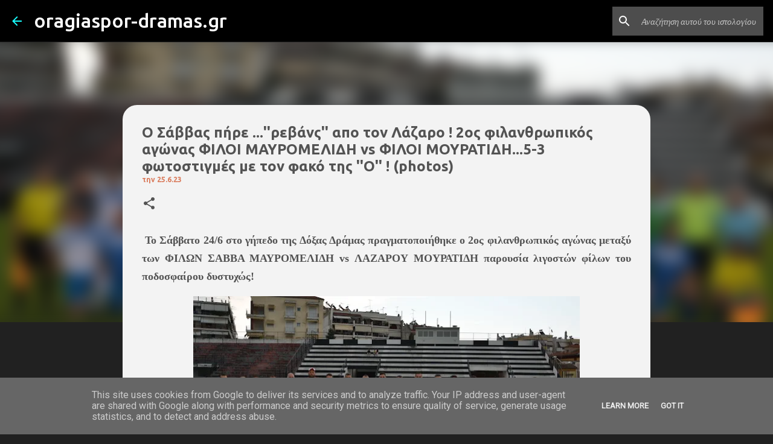

--- FILE ---
content_type: text/html; charset=UTF-8
request_url: https://www.oragiaspor-dramas.gr/2023/06/o-2-vs-5-3-photos.html
body_size: 39380
content:
<!DOCTYPE html>
<html dir='ltr' lang='el'>
<head>
<meta content='width=device-width, initial-scale=1' name='viewport'/>
<title>O Σάββας πήρε ...&#39;&#39;ρεβάνς&#39;&#39; απο τον Λάζαρο ! 2ος φιλανθρωπικός αγώνας ΦΙΛΟΙ ΜΑΥΡΟΜΕΛΙΔΗ vs ΦΙΛΟΙ ΜΟΥΡΑΤΙΔΗ...5-3 φωτοστιγμές με τον φακό της &#39;&#39;Ο&#39;&#39; ! (photos) </title>
<meta content='text/html; charset=UTF-8' http-equiv='Content-Type'/>
<!-- Chrome, Firefox OS and Opera -->
<meta content='#212121' name='theme-color'/>
<!-- Windows Phone -->
<meta content='#212121' name='msapplication-navbutton-color'/>
<meta content='blogger' name='generator'/>
<link href='https://www.oragiaspor-dramas.gr/favicon.ico' rel='icon' type='image/x-icon'/>
<link href='https://www.oragiaspor-dramas.gr/2023/06/o-2-vs-5-3-photos.html' rel='canonical'/>
<link rel="alternate" type="application/atom+xml" title="oragiaspor-dramas.gr - Atom" href="https://www.oragiaspor-dramas.gr/feeds/posts/default" />
<link rel="alternate" type="application/rss+xml" title="oragiaspor-dramas.gr - RSS" href="https://www.oragiaspor-dramas.gr/feeds/posts/default?alt=rss" />
<link rel="service.post" type="application/atom+xml" title="oragiaspor-dramas.gr - Atom" href="https://www.blogger.com/feeds/4098140346151138953/posts/default" />

<!--Can't find substitution for tag [blog.ieCssRetrofitLinks]-->
<link href='https://blogger.googleusercontent.com/img/b/R29vZ2xl/AVvXsEjcANMKeSBcCZmw--js-S8WwLo6DCRfDJQDaOueU3FOZBLBomrV-Y1mmvrzlmhn5H3_wCG_YtL4vQKLfbSoFU1BA0RMtbtdyN_rcVPst0qvpDLfesjRaaYUz32hHjZUdtuLsdaYfxsn5CCKAJo0k-ef2U7Ot1gqtCgiOofjjmjFk-XqDOcHF2FVLX0MoYAg/w640-h282/DSC_0302.JPG' rel='image_src'/>
<meta content='https://www.oragiaspor-dramas.gr/2023/06/o-2-vs-5-3-photos.html' property='og:url'/>
<meta content='O Σάββας πήρε ...&#39;&#39;ρεβάνς&#39;&#39; απο τον Λάζαρο ! 2ος φιλανθρωπικός αγώνας ΦΙΛΟΙ ΜΑΥΡΟΜΕΛΙΔΗ vs ΦΙΛΟΙ ΜΟΥΡΑΤΙΔΗ...5-3 φωτοστιγμές με τον φακό της &#39;&#39;Ο&#39;&#39; ! (photos) ' property='og:title'/>
<meta content='' property='og:description'/>
<meta content='https://blogger.googleusercontent.com/img/b/R29vZ2xl/AVvXsEjcANMKeSBcCZmw--js-S8WwLo6DCRfDJQDaOueU3FOZBLBomrV-Y1mmvrzlmhn5H3_wCG_YtL4vQKLfbSoFU1BA0RMtbtdyN_rcVPst0qvpDLfesjRaaYUz32hHjZUdtuLsdaYfxsn5CCKAJo0k-ef2U7Ot1gqtCgiOofjjmjFk-XqDOcHF2FVLX0MoYAg/w1200-h630-p-k-no-nu/DSC_0302.JPG' property='og:image'/>
<style type='text/css'>@font-face{font-family:'Merriweather';font-style:italic;font-weight:300;font-stretch:100%;font-display:swap;src:url(//fonts.gstatic.com/s/merriweather/v33/u-4c0qyriQwlOrhSvowK_l5-eTxCVx0ZbwLvKH2Gk9hLmp0v5yA-xXPqCzLvF-adrHOg7iDTFw.woff2)format('woff2');unicode-range:U+0460-052F,U+1C80-1C8A,U+20B4,U+2DE0-2DFF,U+A640-A69F,U+FE2E-FE2F;}@font-face{font-family:'Merriweather';font-style:italic;font-weight:300;font-stretch:100%;font-display:swap;src:url(//fonts.gstatic.com/s/merriweather/v33/u-4c0qyriQwlOrhSvowK_l5-eTxCVx0ZbwLvKH2Gk9hLmp0v5yA-xXPqCzLvF--drHOg7iDTFw.woff2)format('woff2');unicode-range:U+0301,U+0400-045F,U+0490-0491,U+04B0-04B1,U+2116;}@font-face{font-family:'Merriweather';font-style:italic;font-weight:300;font-stretch:100%;font-display:swap;src:url(//fonts.gstatic.com/s/merriweather/v33/u-4c0qyriQwlOrhSvowK_l5-eTxCVx0ZbwLvKH2Gk9hLmp0v5yA-xXPqCzLvF-SdrHOg7iDTFw.woff2)format('woff2');unicode-range:U+0102-0103,U+0110-0111,U+0128-0129,U+0168-0169,U+01A0-01A1,U+01AF-01B0,U+0300-0301,U+0303-0304,U+0308-0309,U+0323,U+0329,U+1EA0-1EF9,U+20AB;}@font-face{font-family:'Merriweather';font-style:italic;font-weight:300;font-stretch:100%;font-display:swap;src:url(//fonts.gstatic.com/s/merriweather/v33/u-4c0qyriQwlOrhSvowK_l5-eTxCVx0ZbwLvKH2Gk9hLmp0v5yA-xXPqCzLvF-WdrHOg7iDTFw.woff2)format('woff2');unicode-range:U+0100-02BA,U+02BD-02C5,U+02C7-02CC,U+02CE-02D7,U+02DD-02FF,U+0304,U+0308,U+0329,U+1D00-1DBF,U+1E00-1E9F,U+1EF2-1EFF,U+2020,U+20A0-20AB,U+20AD-20C0,U+2113,U+2C60-2C7F,U+A720-A7FF;}@font-face{font-family:'Merriweather';font-style:italic;font-weight:300;font-stretch:100%;font-display:swap;src:url(//fonts.gstatic.com/s/merriweather/v33/u-4c0qyriQwlOrhSvowK_l5-eTxCVx0ZbwLvKH2Gk9hLmp0v5yA-xXPqCzLvF-udrHOg7iA.woff2)format('woff2');unicode-range:U+0000-00FF,U+0131,U+0152-0153,U+02BB-02BC,U+02C6,U+02DA,U+02DC,U+0304,U+0308,U+0329,U+2000-206F,U+20AC,U+2122,U+2191,U+2193,U+2212,U+2215,U+FEFF,U+FFFD;}@font-face{font-family:'Merriweather';font-style:italic;font-weight:400;font-stretch:100%;font-display:swap;src:url(//fonts.gstatic.com/s/merriweather/v33/u-4c0qyriQwlOrhSvowK_l5-eTxCVx0ZbwLvKH2Gk9hLmp0v5yA-xXPqCzLvF-adrHOg7iDTFw.woff2)format('woff2');unicode-range:U+0460-052F,U+1C80-1C8A,U+20B4,U+2DE0-2DFF,U+A640-A69F,U+FE2E-FE2F;}@font-face{font-family:'Merriweather';font-style:italic;font-weight:400;font-stretch:100%;font-display:swap;src:url(//fonts.gstatic.com/s/merriweather/v33/u-4c0qyriQwlOrhSvowK_l5-eTxCVx0ZbwLvKH2Gk9hLmp0v5yA-xXPqCzLvF--drHOg7iDTFw.woff2)format('woff2');unicode-range:U+0301,U+0400-045F,U+0490-0491,U+04B0-04B1,U+2116;}@font-face{font-family:'Merriweather';font-style:italic;font-weight:400;font-stretch:100%;font-display:swap;src:url(//fonts.gstatic.com/s/merriweather/v33/u-4c0qyriQwlOrhSvowK_l5-eTxCVx0ZbwLvKH2Gk9hLmp0v5yA-xXPqCzLvF-SdrHOg7iDTFw.woff2)format('woff2');unicode-range:U+0102-0103,U+0110-0111,U+0128-0129,U+0168-0169,U+01A0-01A1,U+01AF-01B0,U+0300-0301,U+0303-0304,U+0308-0309,U+0323,U+0329,U+1EA0-1EF9,U+20AB;}@font-face{font-family:'Merriweather';font-style:italic;font-weight:400;font-stretch:100%;font-display:swap;src:url(//fonts.gstatic.com/s/merriweather/v33/u-4c0qyriQwlOrhSvowK_l5-eTxCVx0ZbwLvKH2Gk9hLmp0v5yA-xXPqCzLvF-WdrHOg7iDTFw.woff2)format('woff2');unicode-range:U+0100-02BA,U+02BD-02C5,U+02C7-02CC,U+02CE-02D7,U+02DD-02FF,U+0304,U+0308,U+0329,U+1D00-1DBF,U+1E00-1E9F,U+1EF2-1EFF,U+2020,U+20A0-20AB,U+20AD-20C0,U+2113,U+2C60-2C7F,U+A720-A7FF;}@font-face{font-family:'Merriweather';font-style:italic;font-weight:400;font-stretch:100%;font-display:swap;src:url(//fonts.gstatic.com/s/merriweather/v33/u-4c0qyriQwlOrhSvowK_l5-eTxCVx0ZbwLvKH2Gk9hLmp0v5yA-xXPqCzLvF-udrHOg7iA.woff2)format('woff2');unicode-range:U+0000-00FF,U+0131,U+0152-0153,U+02BB-02BC,U+02C6,U+02DA,U+02DC,U+0304,U+0308,U+0329,U+2000-206F,U+20AC,U+2122,U+2191,U+2193,U+2212,U+2215,U+FEFF,U+FFFD;}@font-face{font-family:'Merriweather';font-style:normal;font-weight:400;font-stretch:100%;font-display:swap;src:url(//fonts.gstatic.com/s/merriweather/v33/u-4D0qyriQwlOrhSvowK_l5UcA6zuSYEqOzpPe3HOZJ5eX1WtLaQwmYiScCmDxhtNOKl8yDr3icaGV31CPDaYKfFQn0.woff2)format('woff2');unicode-range:U+0460-052F,U+1C80-1C8A,U+20B4,U+2DE0-2DFF,U+A640-A69F,U+FE2E-FE2F;}@font-face{font-family:'Merriweather';font-style:normal;font-weight:400;font-stretch:100%;font-display:swap;src:url(//fonts.gstatic.com/s/merriweather/v33/u-4D0qyriQwlOrhSvowK_l5UcA6zuSYEqOzpPe3HOZJ5eX1WtLaQwmYiScCmDxhtNOKl8yDr3icaEF31CPDaYKfFQn0.woff2)format('woff2');unicode-range:U+0301,U+0400-045F,U+0490-0491,U+04B0-04B1,U+2116;}@font-face{font-family:'Merriweather';font-style:normal;font-weight:400;font-stretch:100%;font-display:swap;src:url(//fonts.gstatic.com/s/merriweather/v33/u-4D0qyriQwlOrhSvowK_l5UcA6zuSYEqOzpPe3HOZJ5eX1WtLaQwmYiScCmDxhtNOKl8yDr3icaG131CPDaYKfFQn0.woff2)format('woff2');unicode-range:U+0102-0103,U+0110-0111,U+0128-0129,U+0168-0169,U+01A0-01A1,U+01AF-01B0,U+0300-0301,U+0303-0304,U+0308-0309,U+0323,U+0329,U+1EA0-1EF9,U+20AB;}@font-face{font-family:'Merriweather';font-style:normal;font-weight:400;font-stretch:100%;font-display:swap;src:url(//fonts.gstatic.com/s/merriweather/v33/u-4D0qyriQwlOrhSvowK_l5UcA6zuSYEqOzpPe3HOZJ5eX1WtLaQwmYiScCmDxhtNOKl8yDr3icaGl31CPDaYKfFQn0.woff2)format('woff2');unicode-range:U+0100-02BA,U+02BD-02C5,U+02C7-02CC,U+02CE-02D7,U+02DD-02FF,U+0304,U+0308,U+0329,U+1D00-1DBF,U+1E00-1E9F,U+1EF2-1EFF,U+2020,U+20A0-20AB,U+20AD-20C0,U+2113,U+2C60-2C7F,U+A720-A7FF;}@font-face{font-family:'Merriweather';font-style:normal;font-weight:400;font-stretch:100%;font-display:swap;src:url(//fonts.gstatic.com/s/merriweather/v33/u-4D0qyriQwlOrhSvowK_l5UcA6zuSYEqOzpPe3HOZJ5eX1WtLaQwmYiScCmDxhtNOKl8yDr3icaFF31CPDaYKfF.woff2)format('woff2');unicode-range:U+0000-00FF,U+0131,U+0152-0153,U+02BB-02BC,U+02C6,U+02DA,U+02DC,U+0304,U+0308,U+0329,U+2000-206F,U+20AC,U+2122,U+2191,U+2193,U+2212,U+2215,U+FEFF,U+FFFD;}@font-face{font-family:'Roboto';font-style:normal;font-weight:400;font-stretch:100%;font-display:swap;src:url(//fonts.gstatic.com/s/roboto/v50/KFOMCnqEu92Fr1ME7kSn66aGLdTylUAMQXC89YmC2DPNWubEbVmZiAr0klQmz24O0g.woff2)format('woff2');unicode-range:U+0460-052F,U+1C80-1C8A,U+20B4,U+2DE0-2DFF,U+A640-A69F,U+FE2E-FE2F;}@font-face{font-family:'Roboto';font-style:normal;font-weight:400;font-stretch:100%;font-display:swap;src:url(//fonts.gstatic.com/s/roboto/v50/KFOMCnqEu92Fr1ME7kSn66aGLdTylUAMQXC89YmC2DPNWubEbVmQiAr0klQmz24O0g.woff2)format('woff2');unicode-range:U+0301,U+0400-045F,U+0490-0491,U+04B0-04B1,U+2116;}@font-face{font-family:'Roboto';font-style:normal;font-weight:400;font-stretch:100%;font-display:swap;src:url(//fonts.gstatic.com/s/roboto/v50/KFOMCnqEu92Fr1ME7kSn66aGLdTylUAMQXC89YmC2DPNWubEbVmYiAr0klQmz24O0g.woff2)format('woff2');unicode-range:U+1F00-1FFF;}@font-face{font-family:'Roboto';font-style:normal;font-weight:400;font-stretch:100%;font-display:swap;src:url(//fonts.gstatic.com/s/roboto/v50/KFOMCnqEu92Fr1ME7kSn66aGLdTylUAMQXC89YmC2DPNWubEbVmXiAr0klQmz24O0g.woff2)format('woff2');unicode-range:U+0370-0377,U+037A-037F,U+0384-038A,U+038C,U+038E-03A1,U+03A3-03FF;}@font-face{font-family:'Roboto';font-style:normal;font-weight:400;font-stretch:100%;font-display:swap;src:url(//fonts.gstatic.com/s/roboto/v50/KFOMCnqEu92Fr1ME7kSn66aGLdTylUAMQXC89YmC2DPNWubEbVnoiAr0klQmz24O0g.woff2)format('woff2');unicode-range:U+0302-0303,U+0305,U+0307-0308,U+0310,U+0312,U+0315,U+031A,U+0326-0327,U+032C,U+032F-0330,U+0332-0333,U+0338,U+033A,U+0346,U+034D,U+0391-03A1,U+03A3-03A9,U+03B1-03C9,U+03D1,U+03D5-03D6,U+03F0-03F1,U+03F4-03F5,U+2016-2017,U+2034-2038,U+203C,U+2040,U+2043,U+2047,U+2050,U+2057,U+205F,U+2070-2071,U+2074-208E,U+2090-209C,U+20D0-20DC,U+20E1,U+20E5-20EF,U+2100-2112,U+2114-2115,U+2117-2121,U+2123-214F,U+2190,U+2192,U+2194-21AE,U+21B0-21E5,U+21F1-21F2,U+21F4-2211,U+2213-2214,U+2216-22FF,U+2308-230B,U+2310,U+2319,U+231C-2321,U+2336-237A,U+237C,U+2395,U+239B-23B7,U+23D0,U+23DC-23E1,U+2474-2475,U+25AF,U+25B3,U+25B7,U+25BD,U+25C1,U+25CA,U+25CC,U+25FB,U+266D-266F,U+27C0-27FF,U+2900-2AFF,U+2B0E-2B11,U+2B30-2B4C,U+2BFE,U+3030,U+FF5B,U+FF5D,U+1D400-1D7FF,U+1EE00-1EEFF;}@font-face{font-family:'Roboto';font-style:normal;font-weight:400;font-stretch:100%;font-display:swap;src:url(//fonts.gstatic.com/s/roboto/v50/KFOMCnqEu92Fr1ME7kSn66aGLdTylUAMQXC89YmC2DPNWubEbVn6iAr0klQmz24O0g.woff2)format('woff2');unicode-range:U+0001-000C,U+000E-001F,U+007F-009F,U+20DD-20E0,U+20E2-20E4,U+2150-218F,U+2190,U+2192,U+2194-2199,U+21AF,U+21E6-21F0,U+21F3,U+2218-2219,U+2299,U+22C4-22C6,U+2300-243F,U+2440-244A,U+2460-24FF,U+25A0-27BF,U+2800-28FF,U+2921-2922,U+2981,U+29BF,U+29EB,U+2B00-2BFF,U+4DC0-4DFF,U+FFF9-FFFB,U+10140-1018E,U+10190-1019C,U+101A0,U+101D0-101FD,U+102E0-102FB,U+10E60-10E7E,U+1D2C0-1D2D3,U+1D2E0-1D37F,U+1F000-1F0FF,U+1F100-1F1AD,U+1F1E6-1F1FF,U+1F30D-1F30F,U+1F315,U+1F31C,U+1F31E,U+1F320-1F32C,U+1F336,U+1F378,U+1F37D,U+1F382,U+1F393-1F39F,U+1F3A7-1F3A8,U+1F3AC-1F3AF,U+1F3C2,U+1F3C4-1F3C6,U+1F3CA-1F3CE,U+1F3D4-1F3E0,U+1F3ED,U+1F3F1-1F3F3,U+1F3F5-1F3F7,U+1F408,U+1F415,U+1F41F,U+1F426,U+1F43F,U+1F441-1F442,U+1F444,U+1F446-1F449,U+1F44C-1F44E,U+1F453,U+1F46A,U+1F47D,U+1F4A3,U+1F4B0,U+1F4B3,U+1F4B9,U+1F4BB,U+1F4BF,U+1F4C8-1F4CB,U+1F4D6,U+1F4DA,U+1F4DF,U+1F4E3-1F4E6,U+1F4EA-1F4ED,U+1F4F7,U+1F4F9-1F4FB,U+1F4FD-1F4FE,U+1F503,U+1F507-1F50B,U+1F50D,U+1F512-1F513,U+1F53E-1F54A,U+1F54F-1F5FA,U+1F610,U+1F650-1F67F,U+1F687,U+1F68D,U+1F691,U+1F694,U+1F698,U+1F6AD,U+1F6B2,U+1F6B9-1F6BA,U+1F6BC,U+1F6C6-1F6CF,U+1F6D3-1F6D7,U+1F6E0-1F6EA,U+1F6F0-1F6F3,U+1F6F7-1F6FC,U+1F700-1F7FF,U+1F800-1F80B,U+1F810-1F847,U+1F850-1F859,U+1F860-1F887,U+1F890-1F8AD,U+1F8B0-1F8BB,U+1F8C0-1F8C1,U+1F900-1F90B,U+1F93B,U+1F946,U+1F984,U+1F996,U+1F9E9,U+1FA00-1FA6F,U+1FA70-1FA7C,U+1FA80-1FA89,U+1FA8F-1FAC6,U+1FACE-1FADC,U+1FADF-1FAE9,U+1FAF0-1FAF8,U+1FB00-1FBFF;}@font-face{font-family:'Roboto';font-style:normal;font-weight:400;font-stretch:100%;font-display:swap;src:url(//fonts.gstatic.com/s/roboto/v50/KFOMCnqEu92Fr1ME7kSn66aGLdTylUAMQXC89YmC2DPNWubEbVmbiAr0klQmz24O0g.woff2)format('woff2');unicode-range:U+0102-0103,U+0110-0111,U+0128-0129,U+0168-0169,U+01A0-01A1,U+01AF-01B0,U+0300-0301,U+0303-0304,U+0308-0309,U+0323,U+0329,U+1EA0-1EF9,U+20AB;}@font-face{font-family:'Roboto';font-style:normal;font-weight:400;font-stretch:100%;font-display:swap;src:url(//fonts.gstatic.com/s/roboto/v50/KFOMCnqEu92Fr1ME7kSn66aGLdTylUAMQXC89YmC2DPNWubEbVmaiAr0klQmz24O0g.woff2)format('woff2');unicode-range:U+0100-02BA,U+02BD-02C5,U+02C7-02CC,U+02CE-02D7,U+02DD-02FF,U+0304,U+0308,U+0329,U+1D00-1DBF,U+1E00-1E9F,U+1EF2-1EFF,U+2020,U+20A0-20AB,U+20AD-20C0,U+2113,U+2C60-2C7F,U+A720-A7FF;}@font-face{font-family:'Roboto';font-style:normal;font-weight:400;font-stretch:100%;font-display:swap;src:url(//fonts.gstatic.com/s/roboto/v50/KFOMCnqEu92Fr1ME7kSn66aGLdTylUAMQXC89YmC2DPNWubEbVmUiAr0klQmz24.woff2)format('woff2');unicode-range:U+0000-00FF,U+0131,U+0152-0153,U+02BB-02BC,U+02C6,U+02DA,U+02DC,U+0304,U+0308,U+0329,U+2000-206F,U+20AC,U+2122,U+2191,U+2193,U+2212,U+2215,U+FEFF,U+FFFD;}@font-face{font-family:'Ubuntu';font-style:normal;font-weight:400;font-display:swap;src:url(//fonts.gstatic.com/s/ubuntu/v21/4iCs6KVjbNBYlgoKcg72nU6AF7xm.woff2)format('woff2');unicode-range:U+0460-052F,U+1C80-1C8A,U+20B4,U+2DE0-2DFF,U+A640-A69F,U+FE2E-FE2F;}@font-face{font-family:'Ubuntu';font-style:normal;font-weight:400;font-display:swap;src:url(//fonts.gstatic.com/s/ubuntu/v21/4iCs6KVjbNBYlgoKew72nU6AF7xm.woff2)format('woff2');unicode-range:U+0301,U+0400-045F,U+0490-0491,U+04B0-04B1,U+2116;}@font-face{font-family:'Ubuntu';font-style:normal;font-weight:400;font-display:swap;src:url(//fonts.gstatic.com/s/ubuntu/v21/4iCs6KVjbNBYlgoKcw72nU6AF7xm.woff2)format('woff2');unicode-range:U+1F00-1FFF;}@font-face{font-family:'Ubuntu';font-style:normal;font-weight:400;font-display:swap;src:url(//fonts.gstatic.com/s/ubuntu/v21/4iCs6KVjbNBYlgoKfA72nU6AF7xm.woff2)format('woff2');unicode-range:U+0370-0377,U+037A-037F,U+0384-038A,U+038C,U+038E-03A1,U+03A3-03FF;}@font-face{font-family:'Ubuntu';font-style:normal;font-weight:400;font-display:swap;src:url(//fonts.gstatic.com/s/ubuntu/v21/4iCs6KVjbNBYlgoKcQ72nU6AF7xm.woff2)format('woff2');unicode-range:U+0100-02BA,U+02BD-02C5,U+02C7-02CC,U+02CE-02D7,U+02DD-02FF,U+0304,U+0308,U+0329,U+1D00-1DBF,U+1E00-1E9F,U+1EF2-1EFF,U+2020,U+20A0-20AB,U+20AD-20C0,U+2113,U+2C60-2C7F,U+A720-A7FF;}@font-face{font-family:'Ubuntu';font-style:normal;font-weight:400;font-display:swap;src:url(//fonts.gstatic.com/s/ubuntu/v21/4iCs6KVjbNBYlgoKfw72nU6AFw.woff2)format('woff2');unicode-range:U+0000-00FF,U+0131,U+0152-0153,U+02BB-02BC,U+02C6,U+02DA,U+02DC,U+0304,U+0308,U+0329,U+2000-206F,U+20AC,U+2122,U+2191,U+2193,U+2212,U+2215,U+FEFF,U+FFFD;}@font-face{font-family:'Ubuntu';font-style:normal;font-weight:500;font-display:swap;src:url(//fonts.gstatic.com/s/ubuntu/v21/4iCv6KVjbNBYlgoCjC3jvWyNPYZvg7UI.woff2)format('woff2');unicode-range:U+0460-052F,U+1C80-1C8A,U+20B4,U+2DE0-2DFF,U+A640-A69F,U+FE2E-FE2F;}@font-face{font-family:'Ubuntu';font-style:normal;font-weight:500;font-display:swap;src:url(//fonts.gstatic.com/s/ubuntu/v21/4iCv6KVjbNBYlgoCjC3jtGyNPYZvg7UI.woff2)format('woff2');unicode-range:U+0301,U+0400-045F,U+0490-0491,U+04B0-04B1,U+2116;}@font-face{font-family:'Ubuntu';font-style:normal;font-weight:500;font-display:swap;src:url(//fonts.gstatic.com/s/ubuntu/v21/4iCv6KVjbNBYlgoCjC3jvGyNPYZvg7UI.woff2)format('woff2');unicode-range:U+1F00-1FFF;}@font-face{font-family:'Ubuntu';font-style:normal;font-weight:500;font-display:swap;src:url(//fonts.gstatic.com/s/ubuntu/v21/4iCv6KVjbNBYlgoCjC3js2yNPYZvg7UI.woff2)format('woff2');unicode-range:U+0370-0377,U+037A-037F,U+0384-038A,U+038C,U+038E-03A1,U+03A3-03FF;}@font-face{font-family:'Ubuntu';font-style:normal;font-weight:500;font-display:swap;src:url(//fonts.gstatic.com/s/ubuntu/v21/4iCv6KVjbNBYlgoCjC3jvmyNPYZvg7UI.woff2)format('woff2');unicode-range:U+0100-02BA,U+02BD-02C5,U+02C7-02CC,U+02CE-02D7,U+02DD-02FF,U+0304,U+0308,U+0329,U+1D00-1DBF,U+1E00-1E9F,U+1EF2-1EFF,U+2020,U+20A0-20AB,U+20AD-20C0,U+2113,U+2C60-2C7F,U+A720-A7FF;}@font-face{font-family:'Ubuntu';font-style:normal;font-weight:500;font-display:swap;src:url(//fonts.gstatic.com/s/ubuntu/v21/4iCv6KVjbNBYlgoCjC3jsGyNPYZvgw.woff2)format('woff2');unicode-range:U+0000-00FF,U+0131,U+0152-0153,U+02BB-02BC,U+02C6,U+02DA,U+02DC,U+0304,U+0308,U+0329,U+2000-206F,U+20AC,U+2122,U+2191,U+2193,U+2212,U+2215,U+FEFF,U+FFFD;}@font-face{font-family:'Ubuntu';font-style:normal;font-weight:700;font-display:swap;src:url(//fonts.gstatic.com/s/ubuntu/v21/4iCv6KVjbNBYlgoCxCvjvWyNPYZvg7UI.woff2)format('woff2');unicode-range:U+0460-052F,U+1C80-1C8A,U+20B4,U+2DE0-2DFF,U+A640-A69F,U+FE2E-FE2F;}@font-face{font-family:'Ubuntu';font-style:normal;font-weight:700;font-display:swap;src:url(//fonts.gstatic.com/s/ubuntu/v21/4iCv6KVjbNBYlgoCxCvjtGyNPYZvg7UI.woff2)format('woff2');unicode-range:U+0301,U+0400-045F,U+0490-0491,U+04B0-04B1,U+2116;}@font-face{font-family:'Ubuntu';font-style:normal;font-weight:700;font-display:swap;src:url(//fonts.gstatic.com/s/ubuntu/v21/4iCv6KVjbNBYlgoCxCvjvGyNPYZvg7UI.woff2)format('woff2');unicode-range:U+1F00-1FFF;}@font-face{font-family:'Ubuntu';font-style:normal;font-weight:700;font-display:swap;src:url(//fonts.gstatic.com/s/ubuntu/v21/4iCv6KVjbNBYlgoCxCvjs2yNPYZvg7UI.woff2)format('woff2');unicode-range:U+0370-0377,U+037A-037F,U+0384-038A,U+038C,U+038E-03A1,U+03A3-03FF;}@font-face{font-family:'Ubuntu';font-style:normal;font-weight:700;font-display:swap;src:url(//fonts.gstatic.com/s/ubuntu/v21/4iCv6KVjbNBYlgoCxCvjvmyNPYZvg7UI.woff2)format('woff2');unicode-range:U+0100-02BA,U+02BD-02C5,U+02C7-02CC,U+02CE-02D7,U+02DD-02FF,U+0304,U+0308,U+0329,U+1D00-1DBF,U+1E00-1E9F,U+1EF2-1EFF,U+2020,U+20A0-20AB,U+20AD-20C0,U+2113,U+2C60-2C7F,U+A720-A7FF;}@font-face{font-family:'Ubuntu';font-style:normal;font-weight:700;font-display:swap;src:url(//fonts.gstatic.com/s/ubuntu/v21/4iCv6KVjbNBYlgoCxCvjsGyNPYZvgw.woff2)format('woff2');unicode-range:U+0000-00FF,U+0131,U+0152-0153,U+02BB-02BC,U+02C6,U+02DA,U+02DC,U+0304,U+0308,U+0329,U+2000-206F,U+20AC,U+2122,U+2191,U+2193,U+2212,U+2215,U+FEFF,U+FFFD;}</style>
<style id='page-skin-1' type='text/css'><!--
/*! normalize.css v8.0.0 | MIT License | github.com/necolas/normalize.css */html{line-height:1.15;-webkit-text-size-adjust:100%}body{margin:0}h1{font-size:2em;margin:.67em 0}hr{box-sizing:content-box;height:0;overflow:visible}pre{font-family:monospace,monospace;font-size:1em}a{background-color:transparent}abbr[title]{border-bottom:none;text-decoration:underline;text-decoration:underline dotted}b,strong{font-weight:bolder}code,kbd,samp{font-family:monospace,monospace;font-size:1em}small{font-size:80%}sub,sup{font-size:75%;line-height:0;position:relative;vertical-align:baseline}sub{bottom:-0.25em}sup{top:-0.5em}img{border-style:none}button,input,optgroup,select,textarea{font-family:inherit;font-size:100%;line-height:1.15;margin:0}button,input{overflow:visible}button,select{text-transform:none}button,[type="button"],[type="reset"],[type="submit"]{-webkit-appearance:button}button::-moz-focus-inner,[type="button"]::-moz-focus-inner,[type="reset"]::-moz-focus-inner,[type="submit"]::-moz-focus-inner{border-style:none;padding:0}button:-moz-focusring,[type="button"]:-moz-focusring,[type="reset"]:-moz-focusring,[type="submit"]:-moz-focusring{outline:1px dotted ButtonText}fieldset{padding:.35em .75em .625em}legend{box-sizing:border-box;color:inherit;display:table;max-width:100%;padding:0;white-space:normal}progress{vertical-align:baseline}textarea{overflow:auto}[type="checkbox"],[type="radio"]{box-sizing:border-box;padding:0}[type="number"]::-webkit-inner-spin-button,[type="number"]::-webkit-outer-spin-button{height:auto}[type="search"]{-webkit-appearance:textfield;outline-offset:-2px}[type="search"]::-webkit-search-decoration{-webkit-appearance:none}::-webkit-file-upload-button{-webkit-appearance:button;font:inherit}details{display:block}summary{display:list-item}template{display:none}[hidden]{display:none}
/*!************************************************
* Blogger Template Style
* Name: Emporio
**************************************************/
body{
word-wrap:break-word;
overflow-wrap:break-word;
word-break:break-word
}
.hidden{
display:none
}
.invisible{
visibility:hidden
}
.container:after,.float-container:after{
clear:both;
content:"";
display:table
}
.clearboth{
clear:both
}
#comments .comment .comment-actions,.subscribe-popup .FollowByEmail .follow-by-email-submit{
background:transparent;
border:0;
box-shadow:none;
color:#18ffff;
cursor:pointer;
font-size:14px;
font-weight:700;
outline:none;
text-decoration:none;
text-transform:uppercase;
width:auto
}
.dim-overlay{
height:100vh;
left:0;
position:fixed;
top:0;
width:100%
}
#sharing-dim-overlay{
background-color:transparent
}
input::-ms-clear{
display:none
}
.blogger-logo,.svg-icon-24.blogger-logo{
fill:#ff9800;
opacity:1
}
.skip-navigation{
background-color:#fff;
box-sizing:border-box;
color:#000;
display:block;
height:0;
left:0;
line-height:50px;
overflow:hidden;
padding-top:0;
position:fixed;
text-align:center;
top:0;
-webkit-transition:box-shadow .3s,height .3s,padding-top .3s;
transition:box-shadow .3s,height .3s,padding-top .3s;
width:100%;
z-index:900
}
.skip-navigation:focus{
box-shadow:0 4px 5px 0 rgba(0,0,0,.14),0 1px 10px 0 rgba(0,0,0,.12),0 2px 4px -1px rgba(0,0,0,.2);
height:50px
}
#main{
outline:none
}
.main-heading{
clip:rect(1px,1px,1px,1px);
border:0;
height:1px;
overflow:hidden;
padding:0;
position:absolute;
width:1px
}
.Attribution{
margin-top:1em;
text-align:center
}
.Attribution .blogger img,.Attribution .blogger svg{
vertical-align:bottom
}
.Attribution .blogger img{
margin-right:.5em
}
.Attribution div{
line-height:24px;
margin-top:.5em
}
.Attribution .copyright,.Attribution .image-attribution{
font-size:.7em;
margin-top:1.5em
}
.bg-photo{
background-attachment:scroll!important
}
body .CSS_LIGHTBOX{
z-index:900
}
.extendable .show-less,.extendable .show-more{
border-color:#18ffff;
color:#18ffff;
margin-top:8px
}
.extendable .show-less.hidden,.extendable .show-more.hidden,.inline-ad{
display:none
}
.inline-ad{
max-width:100%;
overflow:hidden
}
.adsbygoogle{
display:block
}
#cookieChoiceInfo{
bottom:0;
top:auto
}
iframe.b-hbp-video{
border:0
}
.post-body iframe{
max-width:100%
}
.post-body a[imageanchor="1"]{
display:inline-block
}
.byline{
margin-right:1em
}
.byline:last-child{
margin-right:0
}
.link-copied-dialog{
max-width:520px;
outline:0
}
.link-copied-dialog .modal-dialog-buttons{
margin-top:8px
}
.link-copied-dialog .goog-buttonset-default{
background:transparent;
border:0
}
.link-copied-dialog .goog-buttonset-default:focus{
outline:0
}
.paging-control-container{
margin-bottom:16px
}
.paging-control-container .paging-control{
display:inline-block
}
.paging-control-container .comment-range-text:after,.paging-control-container .paging-control{
color:#18ffff
}
.paging-control-container .comment-range-text,.paging-control-container .paging-control{
margin-right:8px
}
.paging-control-container .comment-range-text:after,.paging-control-container .paging-control:after{
padding-left:8px;
content:"\b7";
cursor:default;
pointer-events:none
}
.paging-control-container .comment-range-text:last-child:after,.paging-control-container .paging-control:last-child:after{
content:none
}
.byline.reactions iframe{
height:20px
}
.b-notification{
background-color:#fff;
border-bottom:1px solid #000;
box-sizing:border-box;
color:#000;
padding:16px 32px;
text-align:center
}
.b-notification.visible{
-webkit-transition:margin-top .3s cubic-bezier(.4,0,.2,1);
transition:margin-top .3s cubic-bezier(.4,0,.2,1)
}
.b-notification.invisible{
position:absolute
}
.b-notification-close{
position:absolute;
right:8px;
top:8px
}
.no-posts-message{
line-height:40px;
text-align:center
}
@media screen and (max-width:745px){
body.item-view .post-body a[imageanchor="1"][style*="float: left;"],body.item-view .post-body a[imageanchor="1"][style*="float: right;"]{
clear:none!important;
float:none!important
}
body.item-view .post-body a[imageanchor="1"] img{
display:block;
height:auto;
margin:0 auto
}
body.item-view .post-body>.separator:first-child>a[imageanchor="1"]:first-child{
margin-top:20px
}
.post-body a[imageanchor]{
display:block
}
body.item-view .post-body a[imageanchor="1"]{
margin-left:0!important;
margin-right:0!important
}
body.item-view .post-body a[imageanchor="1"]+a[imageanchor="1"]{
margin-top:16px
}
}
.item-control{
display:none
}
#comments{
border-top:1px dashed rgba(0,0,0,.54);
margin-top:20px;
padding:20px
}
#comments .comment-thread ol{
padding-left:0;
margin:0;
padding-left:0
}
#comments .comment .comment-replybox-single,#comments .comment-thread .comment-replies{
margin-left:60px
}
#comments .comment-thread .thread-count{
display:none
}
#comments .comment{
list-style-type:none;
padding:0 0 30px;
position:relative
}
#comments .comment .comment{
padding-bottom:8px
}
.comment .avatar-image-container{
position:absolute
}
.comment .avatar-image-container img{
border-radius:50%
}
.avatar-image-container svg,.comment .avatar-image-container .avatar-icon{
fill:#535353;
border:1px solid #535353;
border-radius:50%;
box-sizing:border-box;
height:35px;
margin:0;
padding:7px;
width:35px
}
.comment .comment-block{
margin-left:60px;
margin-top:10px;
padding-bottom:0
}
#comments .comment-author-header-wrapper{
margin-left:40px
}
#comments .comment .thread-expanded .comment-block{
padding-bottom:20px
}
#comments .comment .comment-header .user,#comments .comment .comment-header .user a{
color:#535353;
font-style:normal;
font-weight:700
}
#comments .comment .comment-actions{
bottom:0;
margin-bottom:15px;
position:absolute
}
#comments .comment .comment-actions>*{
margin-right:8px
}
#comments .comment .comment-header .datetime{
margin-left:8px;
bottom:0;
display:inline-block;
font-size:13px;
font-style:italic
}
#comments .comment .comment-footer .comment-timestamp a,#comments .comment .comment-header .datetime,#comments .comment .comment-header .datetime a{
color:rgba(83,83,83,.54)
}
#comments .comment .comment-content,.comment .comment-body{
margin-top:12px;
word-break:break-word
}
.comment-body{
margin-bottom:12px
}
#comments.embed[data-num-comments="0"]{
border:0;
margin-top:0;
padding-top:0
}
#comment-editor-src,#comments.embed[data-num-comments="0"] #comment-post-message,#comments.embed[data-num-comments="0"] div.comment-form>p,#comments.embed[data-num-comments="0"] p.comment-footer{
display:none
}
.comments .comments-content .loadmore.loaded{
max-height:0;
opacity:0;
overflow:hidden
}
.extendable .remaining-items{
height:0;
overflow:hidden;
-webkit-transition:height .3s cubic-bezier(.4,0,.2,1);
transition:height .3s cubic-bezier(.4,0,.2,1)
}
.extendable .remaining-items.expanded{
height:auto
}
.svg-icon-24,.svg-icon-24-button{
cursor:pointer;
height:24px;
min-width:24px;
width:24px
}
.touch-icon{
margin:-12px;
padding:12px
}
.touch-icon:active,.touch-icon:focus{
background-color:hsla(0,0%,60%,.4);
border-radius:50%
}
svg:not(:root).touch-icon{
overflow:visible
}
html[dir=rtl] .rtl-reversible-icon{
-webkit-transform:scaleX(-1);
transform:scaleX(-1)
}
.svg-icon-24-button,.touch-icon-button{
background:transparent;
border:0;
margin:0;
outline:none;
padding:0
}
.touch-icon-button .touch-icon:active,.touch-icon-button .touch-icon:focus{
background-color:transparent
}
.touch-icon-button:active .touch-icon,.touch-icon-button:focus .touch-icon{
background-color:hsla(0,0%,60%,.4);
border-radius:50%
}
.Profile .default-avatar-wrapper .avatar-icon{
fill:#18ffff;
border:1px solid #18ffff;
border-radius:50%;
box-sizing:border-box;
margin:0
}
.Profile .individual .default-avatar-wrapper .avatar-icon{
padding:25px
}
.Profile .individual .avatar-icon,.Profile .individual .profile-img{
height:90px;
width:90px
}
.Profile .team .default-avatar-wrapper .avatar-icon{
padding:8px
}
.Profile .team .avatar-icon,.Profile .team .default-avatar-wrapper,.Profile .team .profile-img{
height:40px;
width:40px
}
.snippet-container{
margin:0;
overflow:hidden;
position:relative
}
.snippet-fade{
right:0;
bottom:0;
box-sizing:border-box;
position:absolute;
width:96px
}
.snippet-fade:after{
content:"\2026";
float:right
}
.centered-top-container.sticky{
left:0;
position:fixed;
right:0;
top:0;
-webkit-transition-duration:.2s;
transition-duration:.2s;
-webkit-transition-property:opacity,-webkit-transform;
transition-property:opacity,-webkit-transform;
transition-property:transform,opacity;
transition-property:transform,opacity,-webkit-transform;
-webkit-transition-timing-function:cubic-bezier(.4,0,.2,1);
transition-timing-function:cubic-bezier(.4,0,.2,1);
width:auto;
z-index:8
}
.centered-top-placeholder{
display:none
}
.collapsed-header .centered-top-placeholder{
display:block
}
.centered-top-container .Header .replaced h1,.centered-top-placeholder .Header .replaced h1{
display:none
}
.centered-top-container.sticky .Header .replaced h1{
display:block
}
.centered-top-container.sticky .Header .header-widget{
background:none
}
.centered-top-container.sticky .Header .header-image-wrapper{
display:none
}
.centered-top-container img,.centered-top-placeholder img{
max-width:100%
}
.collapsible{
-webkit-transition:height .3s cubic-bezier(.4,0,.2,1);
transition:height .3s cubic-bezier(.4,0,.2,1)
}
.collapsible,.collapsible>summary{
display:block;
overflow:hidden
}
.collapsible>:not(summary){
display:none
}
.collapsible[open]>:not(summary){
display:block
}
.collapsible:focus,.collapsible>summary:focus{
outline:none
}
.collapsible>summary{
cursor:pointer;
display:block;
padding:0
}
.collapsible:focus>summary,.collapsible>summary:focus{
background-color:transparent
}
.collapsible>summary::-webkit-details-marker{
display:none
}
.collapsible-title{
-webkit-box-align:center;
align-items:center;
display:-webkit-box;
display:flex
}
.collapsible-title .title{
-webkit-box-flex:1;
-webkit-box-ordinal-group:1;
flex:1 1 auto;
order:0;
overflow:hidden;
text-overflow:ellipsis;
white-space:nowrap
}
.collapsible-title .chevron-down,.collapsible[open] .collapsible-title .chevron-up{
display:block
}
.collapsible-title .chevron-up,.collapsible[open] .collapsible-title .chevron-down{
display:none
}
.flat-button{
border-radius:2px;
font-weight:700;
margin:-8px;
padding:8px;
text-transform:uppercase
}
.flat-button,.flat-icon-button{
cursor:pointer;
display:inline-block
}
.flat-icon-button{
background:transparent;
border:0;
box-sizing:content-box;
line-height:0;
margin:-12px;
outline:none;
padding:12px
}
.flat-icon-button,.flat-icon-button .splash-wrapper{
border-radius:50%
}
.flat-icon-button .splash.animate{
-webkit-animation-duration:.3s;
animation-duration:.3s
}
body#layout .bg-photo,body#layout .bg-photo-overlay{
display:none
}
body#layout .centered{
max-width:954px
}
body#layout .navigation{
display:none
}
body#layout .sidebar-container{
display:inline-block;
width:40%
}
body#layout .hamburger-menu,body#layout .search{
display:none
}
.overflowable-container{
max-height:44px;
overflow:hidden;
position:relative
}
.overflow-button{
cursor:pointer
}
#overflowable-dim-overlay{
background:transparent
}
.overflow-popup{
background-color:#535353;
box-shadow:0 2px 2px 0 rgba(0,0,0,.14),0 3px 1px -2px rgba(0,0,0,.2),0 1px 5px 0 rgba(0,0,0,.12);
left:0;
max-width:calc(100% - 32px);
position:absolute;
top:0;
visibility:hidden;
z-index:101
}
.overflow-popup ul{
list-style:none
}
.overflow-popup .tabs li,.overflow-popup li{
display:block;
height:auto
}
.overflow-popup .tabs li{
padding-left:0;
padding-right:0
}
.overflow-button.hidden,.overflow-popup .tabs li.hidden,.overflow-popup li.hidden,.widget.Sharing .sharing-button{
display:none
}
.widget.Sharing .sharing-buttons li{
padding:0
}
.widget.Sharing .sharing-buttons li span{
display:none
}
.post-share-buttons{
position:relative
}
.sharing-open.touch-icon-button:active .touch-icon,.sharing-open.touch-icon-button:focus .touch-icon{
background-color:transparent
}
.share-buttons{
background-color:#f3f3f3;
border-radius:2px;
box-shadow:0 2px 2px 0 rgba(0,0,0,.14),0 3px 1px -2px rgba(0,0,0,.2),0 1px 5px 0 rgba(0,0,0,.12);
color:#535353;
list-style:none;
margin:0;
min-width:200px;
padding:8px 0;
position:absolute;
top:-11px;
z-index:101
}
.share-buttons.hidden{
display:none
}
.sharing-button{
background:transparent;
border:0;
cursor:pointer;
margin:0;
outline:none;
padding:0
}
.share-buttons li{
height:48px;
margin:0
}
.share-buttons li:last-child{
margin-bottom:0
}
.share-buttons li .sharing-platform-button{
box-sizing:border-box;
cursor:pointer;
display:block;
height:100%;
margin-bottom:0;
padding:0 16px;
position:relative;
width:100%
}
.share-buttons li .sharing-platform-button:focus,.share-buttons li .sharing-platform-button:hover{
background-color:hsla(0,0%,50%,.1);
outline:none
}
.share-buttons li svg[class*=" sharing-"],.share-buttons li svg[class^=sharing-]{
position:absolute;
top:10px
}
.share-buttons li span.sharing-platform-button{
position:relative;
top:0
}
.share-buttons li .platform-sharing-text{
margin-left:56px;
display:block;
font-size:16px;
line-height:48px;
white-space:nowrap
}
.sidebar-container{
-webkit-overflow-scrolling:touch;
background-color:#212121;
max-width:280px;
overflow-y:auto;
-webkit-transition-duration:.3s;
transition-duration:.3s;
-webkit-transition-property:-webkit-transform;
transition-property:-webkit-transform;
transition-property:transform;
transition-property:transform,-webkit-transform;
-webkit-transition-timing-function:cubic-bezier(0,0,.2,1);
transition-timing-function:cubic-bezier(0,0,.2,1);
width:280px;
z-index:101
}
.sidebar-container .navigation{
line-height:0;
padding:16px
}
.sidebar-container .sidebar-back{
cursor:pointer
}
.sidebar-container .widget{
background:none;
margin:0 16px;
padding:16px 0
}
.sidebar-container .widget .title{
color:#ffffff;
margin:0
}
.sidebar-container .widget ul{
list-style:none;
margin:0;
padding:0
}
.sidebar-container .widget ul ul{
margin-left:1em
}
.sidebar-container .widget li{
font-size:16px;
line-height:normal
}
.sidebar-container .widget+.widget{
border-top:1px solid rgba(255, 255, 255, 0.12)
}
.BlogArchive li{
margin:16px 0
}
.BlogArchive li:last-child{
margin-bottom:0
}
.Label li a{
display:inline-block
}
.BlogArchive .post-count,.Label .label-count{
margin-left:.25em;
float:right
}
.BlogArchive .post-count:before,.Label .label-count:before{
content:"("
}
.BlogArchive .post-count:after,.Label .label-count:after{
content:")"
}
.widget.Translate .skiptranslate>div{
display:block!important
}
.widget.Profile .profile-link{
display:-webkit-box;
display:flex
}
.widget.Profile .team-member .default-avatar-wrapper,.widget.Profile .team-member .profile-img{
-webkit-box-flex:0;
margin-right:1em;
flex:0 0 auto
}
.widget.Profile .individual .profile-link{
-webkit-box-orient:vertical;
-webkit-box-direction:normal;
flex-direction:column
}
.widget.Profile .team .profile-link .profile-name{
-webkit-box-flex:1;
align-self:center;
display:block;
flex:1 1 auto
}
.dim-overlay{
background-color:rgba(0,0,0,.54)
}
body.sidebar-visible{
overflow-y:hidden
}
@media screen and (max-width:680px){
.sidebar-container{
bottom:0;
left:auto;
position:fixed;
right:0;
top:0
}
.sidebar-container.sidebar-invisible{
-webkit-transform:translateX(100%);
transform:translateX(100%);
-webkit-transition-timing-function:cubic-bezier(.4,0,.6,1);
transition-timing-function:cubic-bezier(.4,0,.6,1)
}
}
.dialog{
background:#f3f3f3;
box-shadow:0 2px 2px 0 rgba(0,0,0,.14),0 3px 1px -2px rgba(0,0,0,.2),0 1px 5px 0 rgba(0,0,0,.12);
box-sizing:border-box;
color:#535353;
padding:30px;
position:fixed;
text-align:center;
width:calc(100% - 24px);
z-index:101
}
.dialog input[type=email],.dialog input[type=text]{
background-color:transparent;
border:0;
border-bottom:1px solid rgba(255,255,255,.12);
color:#535353;
display:block;
font-family:Roboto;
font-size:16px;
line-height:24px;
margin:auto;
outline:none;
padding-bottom:7px;
text-align:center;
width:100%
}
.dialog input[type=email]::-webkit-input-placeholder,.dialog input[type=text]::-webkit-input-placeholder{
color:rgba(83,83,83,.5)
}
.dialog input[type=email]::-moz-placeholder,.dialog input[type=text]::-moz-placeholder{
color:rgba(83,83,83,.5)
}
.dialog input[type=email]:-ms-input-placeholder,.dialog input[type=text]:-ms-input-placeholder{
color:rgba(83,83,83,.5)
}
.dialog input[type=email]::-ms-input-placeholder,.dialog input[type=text]::-ms-input-placeholder{
color:rgba(83,83,83,.5)
}
.dialog input[type=email]::placeholder,.dialog input[type=text]::placeholder{
color:rgba(83,83,83,.5)
}
.dialog input[type=email]:focus,.dialog input[type=text]:focus{
border-bottom:2px solid #535353;
padding-bottom:6px
}
.dialog input.no-cursor{
color:transparent;
text-shadow:0 0 0 #535353
}
.dialog input.no-cursor:focus{
outline:none
}
.dialog input[type=submit]{
font-family:Roboto
}
.dialog .goog-buttonset-default{
color:#535353
}
.loading-spinner-large{
-webkit-animation:mspin-rotate 1568.63ms linear infinite;
animation:mspin-rotate 1568.63ms linear infinite;
height:48px;
overflow:hidden;
position:absolute;
width:48px;
z-index:200
}
.loading-spinner-large>div{
-webkit-animation:mspin-revrot 5332ms steps(4) infinite;
animation:mspin-revrot 5332ms steps(4) infinite
}
.loading-spinner-large>div>div{
-webkit-animation:mspin-singlecolor-large-film 1333ms steps(81) infinite;
animation:mspin-singlecolor-large-film 1333ms steps(81) infinite;
background-size:100%;
height:48px;
width:3888px
}
.mspin-black-large>div>div,.mspin-grey_54-large>div>div{
background-image:url(https://www.blogblog.com/indie/mspin_black_large.svg)
}
.mspin-white-large>div>div{
background-image:url(https://www.blogblog.com/indie/mspin_white_large.svg)
}
.mspin-grey_54-large{
opacity:.54
}
@-webkit-keyframes mspin-singlecolor-large-film{
0%{
-webkit-transform:translateX(0);
transform:translateX(0)
}
to{
-webkit-transform:translateX(-3888px);
transform:translateX(-3888px)
}
}
@keyframes mspin-singlecolor-large-film{
0%{
-webkit-transform:translateX(0);
transform:translateX(0)
}
to{
-webkit-transform:translateX(-3888px);
transform:translateX(-3888px)
}
}
@-webkit-keyframes mspin-rotate{
0%{
-webkit-transform:rotate(0deg);
transform:rotate(0deg)
}
to{
-webkit-transform:rotate(1turn);
transform:rotate(1turn)
}
}
@keyframes mspin-rotate{
0%{
-webkit-transform:rotate(0deg);
transform:rotate(0deg)
}
to{
-webkit-transform:rotate(1turn);
transform:rotate(1turn)
}
}
@-webkit-keyframes mspin-revrot{
0%{
-webkit-transform:rotate(0deg);
transform:rotate(0deg)
}
to{
-webkit-transform:rotate(-1turn);
transform:rotate(-1turn)
}
}
@keyframes mspin-revrot{
0%{
-webkit-transform:rotate(0deg);
transform:rotate(0deg)
}
to{
-webkit-transform:rotate(-1turn);
transform:rotate(-1turn)
}
}
.subscribe-popup{
max-width:364px
}
.subscribe-popup h3{
color:#535353;
font-size:1.8em;
margin-top:0
}
.subscribe-popup .FollowByEmail h3{
display:none
}
.subscribe-popup .FollowByEmail .follow-by-email-submit{
color:#535353;
display:inline-block;
margin:24px auto 0;
white-space:normal;
width:auto
}
.subscribe-popup .FollowByEmail .follow-by-email-submit:disabled{
cursor:default;
opacity:.3
}
@media (max-width:800px){
.blog-name div.widget.Subscribe{
margin-bottom:16px
}
body.item-view .blog-name div.widget.Subscribe{
margin:8px auto 16px;
width:100%
}
}
.sidebar-container .svg-icon-24{
fill:#18ffff
}
.centered-top .svg-icon-24{
fill:#18ffff
}
.centered-bottom .svg-icon-24.touch-icon,.centered-bottom a .svg-icon-24,.centered-bottom button .svg-icon-24{
fill:#18ffff
}
.post-wrapper .svg-icon-24.touch-icon,.post-wrapper a .svg-icon-24,.post-wrapper button .svg-icon-24{
fill:#535353
}
.centered-bottom .share-buttons .svg-icon-24,.share-buttons .svg-icon-24{
fill:#535353
}
.svg-icon-24.hamburger-menu{
fill:#18ffff
}
body#layout .page_body{
padding:0;
position:relative;
top:0
}
body#layout .page{
display:inline-block;
left:inherit;
position:relative;
vertical-align:top;
width:540px
}
body{
background:#f7f7f7 none repeat scroll top left;
background-color:#212121;
background-size:cover;
font:normal 400 13px Roboto;
margin:0;
min-height:100vh
}
body,h3,h3.title{
color:#ffffff
}
.post-wrapper .post-title,.post-wrapper .post-title a,.post-wrapper .post-title a:hover,.post-wrapper .post-title a:visited{
color:#535353
}
a{
color:#18ffff;
text-decoration:none
}
a:visited{
color:#18ffff
}
a:hover{
color:#18ffff
}
blockquote{
color:#eeeeee;
font:normal 400 13px Roboto;
font-size:x-large;
font-style:italic;
font-weight:300;
text-align:center
}
.dim-overlay{
z-index:100
}
.page{
-webkit-box-orient:vertical;
-webkit-box-direction:normal;
box-sizing:border-box;
display:-webkit-box;
display:flex;
flex-direction:column;
min-height:100vh;
padding-bottom:1em
}
.page>*{
-webkit-box-flex:0;
flex:0 0 auto
}
.page>#footer{
margin-top:auto
}
.bg-photo-container{
overflow:hidden
}
.bg-photo-container,.bg-photo-container .bg-photo{
height:464px;
width:100%
}
.bg-photo-container .bg-photo{
background-position:50%;
background-size:cover;
z-index:-1
}
.centered{
margin:0 auto;
position:relative;
width:1482px
}
.centered .main,.centered .main-container{
float:left
}
.centered .main{
padding-bottom:1em
}
.centered .centered-bottom:after{
clear:both;
content:"";
display:table
}
@media (min-width:1626px){
.page_body.has-vertical-ads .centered{
width:1625px
}
}
@media (min-width:1225px) and (max-width:1482px){
.centered{
width:1081px
}
}
@media (min-width:1225px) and (max-width:1625px){
.page_body.has-vertical-ads .centered{
width:1224px
}
}
@media (max-width:1224px){
.centered{
width:680px
}
}
@media (max-width:680px){
.centered{
max-width:600px;
width:100%
}
}
.feed-view .post-wrapper.hero,.main,.main-container,.post-filter-message,.top-nav .section{
width:1187px
}
@media (min-width:1225px) and (max-width:1482px){
.feed-view .post-wrapper.hero,.main,.main-container,.post-filter-message,.top-nav .section{
width:786px
}
}
@media (min-width:1225px) and (max-width:1625px){
.feed-view .page_body.has-vertical-ads .post-wrapper.hero,.page_body.has-vertical-ads .feed-view .post-wrapper.hero,.page_body.has-vertical-ads .main,.page_body.has-vertical-ads .main-container,.page_body.has-vertical-ads .post-filter-message,.page_body.has-vertical-ads .top-nav .section{
width:786px
}
}
@media (max-width:1224px){
.feed-view .post-wrapper.hero,.main,.main-container,.post-filter-message,.top-nav .section{
width:auto
}
}
.widget .title{
font-size:14.625px;
line-height:22.75px;
margin:14.625px 0
}
.extendable .show-less,.extendable .show-more{
color:#18ffff;
cursor:pointer;
font:500 12px Ubuntu, sans-serif;
margin:0 -16px;
padding:16px;
text-transform:uppercase
}
.widget.Profile{
font:normal 400 13px Roboto
}
.sidebar-container .widget.Profile{
padding:16px
}
.widget.Profile h2{
display:none
}
.widget.Profile .title{
margin:16px 32px
}
.widget.Profile .profile-img{
border-radius:50%
}
.widget.Profile .individual{
display:-webkit-box;
display:flex
}
.widget.Profile .individual .profile-info{
margin-left:16px;
align-self:center
}
.widget.Profile .profile-datablock{
margin-bottom:.75em;
margin-top:0
}
.widget.Profile .profile-link{
background-image:none!important;
font-family:inherit;
max-width:100%;
overflow:hidden
}
.widget.Profile .individual .profile-link{
display:block;
margin:0 -10px;
padding:0 10px
}
.widget.Profile .individual .profile-data a.profile-link.g-profile,.widget.Profile .team a.profile-link.g-profile .profile-name{
color:#ffffff;
font:500 16px Ubuntu, sans-serif;
margin-bottom:.75em
}
.widget.Profile .individual .profile-data a.profile-link.g-profile{
line-height:1.25
}
.widget.Profile .individual>a:first-child{
flex-shrink:0
}
.widget.Profile dd{
margin:0
}
.widget.Profile ul{
list-style:none;
padding:0
}
.widget.Profile ul li{
margin:10px 0 30px
}
.widget.Profile .team .extendable,.widget.Profile .team .extendable .first-items,.widget.Profile .team .extendable .remaining-items{
margin:0;
max-width:100%;
padding:0
}
.widget.Profile .team-member .profile-name-container{
-webkit-box-flex:0;
flex:0 1 auto
}
.widget.Profile .team .extendable .show-less,.widget.Profile .team .extendable .show-more{
left:56px;
position:relative
}
#comments a,.post-wrapper a{
color:#535353
}
div.widget.Blog .blog-posts .post-outer{
border:0
}
div.widget.Blog .post-outer{
padding-bottom:0
}
.post .thumb{
float:left;
height:20%;
width:20%
}
.no-posts-message,.status-msg-body{
margin:10px 0
}
.blog-pager{
text-align:center
}
.post-title{
margin:0
}
.post-title,.post-title a{
font:normal bold 24px Ubuntu, sans-serif
}
.post-body{
display:block;
font:normal 400 18px Ubuntu;
line-height:29px;
margin:0
}
.post-body,.post-snippet{
color:#535353
}
.post-snippet{
font:normal normal 17px Ubuntu;
line-height:27px;
margin:8px 0;
max-height:81px
}
.post-snippet .snippet-fade{
background:-webkit-linear-gradient(left,#f3f3f3 0,#f3f3f3 20%,rgba(243, 243, 243, 0) 100%);
background:linear-gradient(to left,#f3f3f3 0,#f3f3f3 20%,rgba(243, 243, 243, 0) 100%);
bottom:0;
color:#535353;
position:absolute
}
.post-body img{
height:inherit;
max-width:100%
}
.byline,.byline.post-author a,.byline.post-timestamp a{
color:#da7d5e;
font:normal bold 12px Ubuntu
}
.byline.post-author{
text-transform:lowercase
}
.byline.post-author a{
text-transform:none
}
.item-byline .byline,.post-header .byline{
margin-right:0
}
.post-share-buttons .share-buttons{
background:#f3f3f3;
color:#535353;
font:400 14px Ubuntu, sans-serif
}
.tr-caption{
color:#eeeeee;
font:normal 400 13px Roboto;
font-size:1.1em;
font-style:italic
}
.post-filter-message{
background-color:transparent;
box-sizing:border-box;
color:#f3f3f3;
display:-webkit-box;
display:flex;
font:italic 400 12px Merriweather, Georgia, serif;
margin-bottom:16px;
margin-top:32px;
padding:12px 16px
}
.post-filter-message>div:first-child{
-webkit-box-flex:1;
flex:1 0 auto
}
.post-filter-message a{
padding-left:30px;
color:#18ffff;
color:#f3f3f3;
cursor:pointer;
font:500 12px Ubuntu, sans-serif;
text-transform:uppercase;
white-space:nowrap
}
.post-filter-message .search-label,.post-filter-message .search-query{
font-style:italic;
quotes:"\201c" "\201d" "\2018" "\2019"
}
.post-filter-message .search-label:before,.post-filter-message .search-query:before{
content:open-quote
}
.post-filter-message .search-label:after,.post-filter-message .search-query:after{
content:close-quote
}
#blog-pager{
margin-bottom:1em;
margin-top:2em
}
#blog-pager a{
color:#18ffff;
cursor:pointer;
font:500 12px Ubuntu, sans-serif;
text-transform:uppercase
}
.Label{
overflow-x:hidden
}
.Label ul{
list-style:none;
padding:0
}
.Label li{
display:inline-block;
max-width:100%;
overflow:hidden;
text-overflow:ellipsis;
white-space:nowrap
}
.Label .first-ten{
margin-top:16px
}
.Label .show-all{
border-color:#18ffff;
color:#18ffff;
cursor:pointer;
font-style:normal;
margin-top:8px;
text-transform:uppercase
}
.Label .show-all,.Label .show-all.hidden{
display:inline-block
}
.Label li a,.Label span.label-size,.byline.post-labels a{
background-color:rgba(24,255,255,.1);
border-radius:2px;
color:#18ffff;
cursor:pointer;
display:inline-block;
font:normal 500 11px Ubuntu, sans-serif;
line-height:1.5;
margin:4px 4px 4px 0;
padding:4px 8px;
text-transform:uppercase;
vertical-align:middle
}
body.item-view .byline.post-labels a{
background-color:rgba(83,83,83,.1);
color:#535353
}
.FeaturedPost .item-thumbnail img{
max-width:100%
}
.sidebar-container .FeaturedPost .post-title a{
color:#18ffff;
font:500 14px Ubuntu, sans-serif
}
body.item-view .PopularPosts{
display:inline-block;
overflow-y:auto;
vertical-align:top;
width:280px
}
.PopularPosts h3.title{
font:500 16px Ubuntu, sans-serif
}
.PopularPosts .post-title{
margin:0 0 16px
}
.PopularPosts .post-title a{
color:#18ffff;
font:500 14px Ubuntu, sans-serif;
line-height:24px
}
.PopularPosts .item-thumbnail{
clear:both;
height:152px;
overflow-y:hidden;
width:100%
}
.PopularPosts .item-thumbnail img{
padding:0;
width:100%
}
.PopularPosts .popular-posts-snippet{
color:#eeeeee;
font:italic 400 14px Merriweather, Georgia, serif;
line-height:24px;
max-height:calc(24px * 4);
overflow:hidden
}
.PopularPosts .popular-posts-snippet .snippet-fade{
color:#eeeeee
}
.PopularPosts .post{
margin:30px 0;
position:relative
}
.PopularPosts .post+.post{
padding-top:1em
}
.popular-posts-snippet .snippet-fade{
right:0;
background:-webkit-linear-gradient(left,#212121 0,#212121 20%,rgba(33, 33, 33, 0) 100%);
background:linear-gradient(to left,#212121 0,#212121 20%,rgba(33, 33, 33, 0) 100%);
height:24px;
line-height:24px;
position:absolute;
top:calc(24px * 3);
width:96px
}
.Attribution{
color:#ffffff
}
.Attribution a,.Attribution a:hover,.Attribution a:visited{
color:#18ffff
}
.Attribution svg{
fill:#ffffff
}
.inline-ad{
margin-bottom:16px
}
.item-view .inline-ad{
display:block
}
.vertical-ad-container{
margin-left:15px;
float:left;
min-height:1px;
width:128px
}
.item-view .vertical-ad-container{
margin-top:30px
}
.inline-ad-placeholder,.vertical-ad-placeholder{
background:#f3f3f3;
border:1px solid #000;
opacity:.9;
text-align:center;
vertical-align:middle
}
.inline-ad-placeholder span,.vertical-ad-placeholder span{
color:#535353;
display:block;
font-weight:700;
margin-top:290px;
text-transform:uppercase
}
.vertical-ad-placeholder{
height:600px
}
.vertical-ad-placeholder span{
margin-top:290px;
padding:0 40px
}
.inline-ad-placeholder{
height:90px
}
.inline-ad-placeholder span{
margin-top:35px
}
.centered-top-container.sticky,.sticky .centered-top{
background-color:#000000
}
.centered-top{
-webkit-box-align:start;
align-items:flex-start;
display:-webkit-box;
display:flex;
flex-wrap:wrap;
margin:0 auto;
max-width:1482px;
padding-top:40px
}
.page_body.has-vertical-ads .centered-top{
max-width:1625px
}
.centered-top .blog-name,.centered-top .hamburger-section,.centered-top .search{
margin-left:16px
}
.centered-top .return_link{
-webkit-box-flex:0;
-webkit-box-ordinal-group:1;
flex:0 0 auto;
height:24px;
order:0;
width:24px
}
.centered-top .blog-name{
-webkit-box-flex:1;
-webkit-box-ordinal-group:2;
flex:1 1 0;
order:1
}
.centered-top .search{
-webkit-box-flex:0;
-webkit-box-ordinal-group:3;
flex:0 0 auto;
order:2
}
.centered-top .hamburger-section{
-webkit-box-flex:0;
-webkit-box-ordinal-group:4;
display:none;
flex:0 0 auto;
order:3
}
.centered-top .subscribe-section-container{
-webkit-box-flex:1;
-webkit-box-ordinal-group:5;
flex:1 0 100%;
order:4
}
.centered-top .top-nav{
-webkit-box-flex:1;
-webkit-box-ordinal-group:6;
flex:1 0 100%;
margin-top:32px;
order:5
}
.sticky .centered-top{
-webkit-box-align:center;
align-items:center;
box-sizing:border-box;
flex-wrap:nowrap;
padding:0 16px
}
.sticky .centered-top .blog-name{
-webkit-box-flex:0;
flex:0 1 auto;
max-width:none;
min-width:0
}
.sticky .centered-top .subscribe-section-container{
border-left:1px solid rgba(255, 255, 255, 0.3);
-webkit-box-flex:1;
-webkit-box-ordinal-group:3;
flex:1 0 auto;
margin:0 16px;
order:2
}
.sticky .centered-top .search{
-webkit-box-flex:1;
-webkit-box-ordinal-group:4;
flex:1 0 auto;
order:3
}
.sticky .centered-top .hamburger-section{
-webkit-box-ordinal-group:5;
order:4
}
.sticky .centered-top .top-nav{
display:none
}
.search{
position:relative;
width:250px
}
.search,.search .search-expand,.search .section{
height:48px
}
.search .search-expand{
margin-left:auto;
background:transparent;
border:0;
display:none;
margin:0;
outline:none;
padding:0
}
.search .search-expand-text{
display:none
}
.search .search-expand .svg-icon-24,.search .search-submit-container .svg-icon-24{
fill:#ffffff;
-webkit-transition:fill .3s cubic-bezier(.4,0,.2,1);
transition:fill .3s cubic-bezier(.4,0,.2,1)
}
.search h3{
display:none
}
.search .section{
right:0;
box-sizing:border-box;
line-height:24px;
overflow-x:hidden;
position:absolute;
top:0;
-webkit-transition-duration:.3s;
transition-duration:.3s;
-webkit-transition-property:background-color,width;
transition-property:background-color,width;
-webkit-transition-timing-function:cubic-bezier(.4,0,.2,1);
transition-timing-function:cubic-bezier(.4,0,.2,1);
width:250px;
z-index:8
}
.search .section,.search.focused .section{
background-color:rgba(255, 255, 255, 0.3)
}
.search form{
display:-webkit-box;
display:flex
}
.search form .search-submit-container{
-webkit-box-align:center;
-webkit-box-flex:0;
-webkit-box-ordinal-group:1;
align-items:center;
display:-webkit-box;
display:flex;
flex:0 0 auto;
height:48px;
order:0
}
.search form .search-input{
-webkit-box-flex:1;
-webkit-box-ordinal-group:2;
flex:1 1 auto;
order:1
}
.search form .search-input input{
box-sizing:border-box;
height:48px;
width:100%
}
.search .search-submit-container input[type=submit]{
display:none
}
.search .search-submit-container .search-icon{
margin:0;
padding:12px 8px
}
.search .search-input input{
background:none;
border:0;
color:#ffffff;
font:400 16px Merriweather, Georgia, serif;
outline:none;
padding:0 8px
}
.search .search-input input::-webkit-input-placeholder{
color:rgba(255, 255, 255, 0.66);
font:italic 400 15px Merriweather, Georgia, serif;
line-height:48px
}
.search .search-input input::-moz-placeholder{
color:rgba(255, 255, 255, 0.66);
font:italic 400 15px Merriweather, Georgia, serif;
line-height:48px
}
.search .search-input input:-ms-input-placeholder{
color:rgba(255, 255, 255, 0.66);
font:italic 400 15px Merriweather, Georgia, serif;
line-height:48px
}
.search .search-input input::-ms-input-placeholder{
color:rgba(255, 255, 255, 0.66);
font:italic 400 15px Merriweather, Georgia, serif;
line-height:48px
}
.search .search-input input::placeholder{
color:rgba(255, 255, 255, 0.66);
font:italic 400 15px Merriweather, Georgia, serif;
line-height:48px
}
.search .dim-overlay{
background-color:transparent
}
.centered-top .Header h1{
box-sizing:border-box;
color:#ffffff;
font:500 62px Ubuntu, sans-serif;
margin:0;
padding:0
}
.centered-top .Header h1 a,.centered-top .Header h1 a:hover,.centered-top .Header h1 a:visited{
color:inherit;
font-size:inherit
}
.centered-top .Header p{
color:#ffffff;
font:italic 300 14px Merriweather, Georgia, serif;
line-height:1.7;
margin:16px 0;
padding:0
}
.sticky .centered-top .Header h1{
color:#ffffff;
font-size:32px;
margin:16px 0;
overflow:hidden;
padding:0;
text-overflow:ellipsis;
white-space:nowrap
}
.sticky .centered-top .Header p{
display:none
}
.subscribe-section-container{
border-left:0;
margin:0
}
.subscribe-section-container .subscribe-button{
background:transparent;
border:0;
color:#18ffff;
cursor:pointer;
display:inline-block;
font:normal 700 12px Ubuntu;
margin:0 auto;
outline:none;
padding:16px;
text-transform:uppercase;
white-space:nowrap
}
.top-nav .PageList h3{
margin-left:16px
}
.top-nav .PageList ul{
list-style:none;
margin:0;
padding:0
}
.top-nav .PageList ul li{
color:#18ffff;
cursor:pointer;
font:500 12px Ubuntu, sans-serif;
font:normal 700 12px Ubuntu;
text-transform:uppercase
}
.top-nav .PageList ul li a{
background-color:#535353;
color:#ffffff;
display:block;
height:44px;
line-height:44px;
overflow:hidden;
padding:0 22px;
text-overflow:ellipsis;
vertical-align:middle
}
.top-nav .PageList ul li.selected a{
color:#da7d5e
}
.top-nav .PageList ul li:first-child a{
padding-left:16px
}
.top-nav .PageList ul li:last-child a{
padding-right:16px
}
.top-nav .PageList .dim-overlay{
opacity:0
}
.top-nav .overflowable-contents li{
float:left;
max-width:100%
}
.top-nav .overflow-button{
-webkit-box-align:center;
-webkit-box-flex:0;
align-items:center;
display:-webkit-box;
display:flex;
flex:0 0 auto;
height:44px;
padding:0 16px;
position:relative;
-webkit-transition:opacity .3s cubic-bezier(.4,0,.2,1);
transition:opacity .3s cubic-bezier(.4,0,.2,1);
width:24px
}
.top-nav .overflow-button.hidden{
display:none
}
.top-nav .overflow-button svg{
margin-top:0
}
@media (max-width:1224px){
.search{
width:24px
}
.search .search-expand{
display:block;
position:relative;
z-index:8
}
.search .search-expand .search-expand-icon{
fill:transparent
}
.search .section{
background-color:rgba(255, 255, 255, 0);
width:32px;
z-index:7
}
.search.focused .section{
width:250px;
z-index:8
}
.search .search-submit-container .svg-icon-24{
fill:#18ffff
}
.search.focused .search-submit-container .svg-icon-24{
fill:#ffffff
}
.blog-name,.return_link,.subscribe-section-container{
opacity:1;
-webkit-transition:opacity .3s cubic-bezier(.4,0,.2,1);
transition:opacity .3s cubic-bezier(.4,0,.2,1)
}
.centered-top.search-focused .blog-name,.centered-top.search-focused .return_link,.centered-top.search-focused .subscribe-section-container{
opacity:0
}
body.search-view .centered-top.search-focused .blog-name .section,body.search-view .centered-top.search-focused .subscribe-section-container{
display:none
}
}
@media (max-width:745px){
.top-nav .section.no-items#page_list_top{
display:none
}
.centered-top{
padding-top:16px
}
.centered-top .header_container{
margin:0 auto;
max-width:600px
}
.centered-top .hamburger-section{
-webkit-box-align:center;
margin-right:24px;
align-items:center;
display:-webkit-box;
display:flex;
height:48px
}
.widget.Header h1{
font:500 36px Ubuntu, sans-serif;
padding:0
}
.top-nav .PageList{
max-width:100%;
overflow-x:auto
}
.centered-top-container.sticky .centered-top{
flex-wrap:wrap
}
.centered-top-container.sticky .blog-name{
-webkit-box-flex:1;
flex:1 1 0
}
.centered-top-container.sticky .search{
-webkit-box-flex:0;
flex:0 0 auto
}
.centered-top-container.sticky .hamburger-section,.centered-top-container.sticky .search{
margin-bottom:8px;
margin-top:8px
}
.centered-top-container.sticky .subscribe-section-container{
-webkit-box-flex:1;
-webkit-box-ordinal-group:6;
border:0;
flex:1 0 100%;
margin:-16px 0 0;
order:5
}
body.item-view .centered-top-container.sticky .subscribe-section-container{
margin-left:24px
}
.centered-top-container.sticky .subscribe-button{
margin-bottom:0;
padding:8px 16px 16px
}
.centered-top-container.sticky .widget.Header h1{
font-size:16px;
margin:0
}
}
body.sidebar-visible .page{
overflow-y:scroll
}
.sidebar-container{
margin-left:15px;
float:left
}
.sidebar-container a{
color:#18ffff;
font:400 14px Merriweather, Georgia, serif
}
.sidebar-container .sidebar-back{
float:right
}
.sidebar-container .navigation{
display:none
}
.sidebar-container .widget{
margin:auto 0;
padding:24px
}
.sidebar-container .widget .title{
font:500 16px Ubuntu, sans-serif
}
@media (min-width:681px) and (max-width:1224px){
.error-view .sidebar-container{
display:none
}
}
@media (max-width:680px){
.sidebar-container{
margin-left:0;
max-width:none;
width:100%
}
.sidebar-container .navigation{
display:block;
padding:24px
}
.sidebar-container .navigation+.sidebar.section{
clear:both
}
.sidebar-container .widget{
padding-left:32px
}
.sidebar-container .widget.Profile{
padding-left:24px
}
}
.post-wrapper{
background-color:#f3f3f3;
position:relative
}
.feed-view .blog-posts{
margin-right:-15px;
width:calc(100% + 15px)
}
.feed-view .post-wrapper{
border-radius:24px;
float:left;
overflow:hidden;
-webkit-transition:box-shadow .3s cubic-bezier(.4,0,.2,1);
transition:box-shadow .3s cubic-bezier(.4,0,.2,1);
width:385px
}
.feed-view .post-wrapper:hover{
box-shadow:0 4px 5px 0 rgba(0,0,0,.14),0 1px 10px 0 rgba(0,0,0,.12),0 2px 4px -1px rgba(0,0,0,.2)
}
.feed-view .post-wrapper.hero{
background-position:50%;
background-size:cover;
position:relative
}
.feed-view .post-wrapper .post,.feed-view .post-wrapper .post .snippet-thumbnail{
background-color:#f3f3f3;
padding:24px 16px
}
.feed-view .post-wrapper .snippet-thumbnail{
-webkit-transition:opacity .3s cubic-bezier(.4,0,.2,1);
transition:opacity .3s cubic-bezier(.4,0,.2,1)
}
.feed-view .post-wrapper.has-labels.image .snippet-thumbnail-container{
background-color:rgba(12, 12, 12, 1)
}
.feed-view .post-wrapper.has-labels:hover .snippet-thumbnail{
opacity:.7
}
.feed-view .inline-ad,.feed-view .post-wrapper{
margin-right:15px;
margin-left:0;
margin-bottom:15px;
margin-top:0
}
.feed-view .post-wrapper.hero .post-title a{
font-size:20px;
line-height:24px
}
.feed-view .post-wrapper.not-hero .post-title a{
font-size:16px;
line-height:24px
}
.feed-view .post-wrapper .post-title a{
display:block;
margin:-296px -16px;
padding:296px 16px;
position:relative;
text-overflow:ellipsis;
z-index:2
}
.feed-view .post-wrapper .byline,.feed-view .post-wrapper .comment-link{
position:relative;
z-index:3
}
.feed-view .not-hero.post-wrapper.no-image .post-title-container{
position:relative;
top:-90px
}
.feed-view .post-wrapper .post-header{
padding:5px 0
}
.feed-view .byline{
line-height:12px
}
.feed-view .hero .byline{
line-height:15.6px
}
.feed-view .hero .byline,.feed-view .hero .byline.post-author a,.feed-view .hero .byline.post-timestamp a{
font-size:14px
}
.feed-view .post-comment-link{
float:left
}
.feed-view .post-share-buttons{
float:right
}
.feed-view .header-buttons-byline{
height:24px;
margin-top:16px
}
.feed-view .header-buttons-byline .byline{
height:24px
}
.feed-view .post-header-right-buttons .post-comment-link,.feed-view .post-header-right-buttons .post-jump-link{
display:block;
float:left;
margin-left:16px
}
.feed-view .post .num_comments{
display:inline-block;
font:normal bold 24px Ubuntu, sans-serif;
font-size:12px;
margin:-14px 6px 0;
vertical-align:middle
}
.feed-view .post-wrapper .post-jump-link{
float:right
}
.feed-view .post-wrapper .post-footer{
margin-top:15px
}
.feed-view .post-wrapper .snippet-thumbnail,.feed-view .post-wrapper .snippet-thumbnail-container{
height:184px;
overflow-y:hidden
}
.feed-view .post-wrapper .snippet-thumbnail{
background-position:50%;
background-size:cover;
display:block;
width:100%
}
.feed-view .post-wrapper.hero .snippet-thumbnail,.feed-view .post-wrapper.hero .snippet-thumbnail-container{
height:272px;
overflow-y:hidden
}
@media (min-width:681px){
.feed-view .post-title a .snippet-container{
height:48px;
max-height:48px
}
.feed-view .post-title a .snippet-fade{
background:-webkit-linear-gradient(left,#f3f3f3 0,#f3f3f3 20%,rgba(243, 243, 243, 0) 100%);
background:linear-gradient(to left,#f3f3f3 0,#f3f3f3 20%,rgba(243, 243, 243, 0) 100%);
color:transparent;
height:24px;
width:96px
}
.feed-view .hero .post-title-container .post-title a .snippet-container{
height:24px;
max-height:24px
}
.feed-view .hero .post-title a .snippet-fade{
height:24px
}
.feed-view .post-header-left-buttons{
position:relative
}
.feed-view .post-header-left-buttons:hover .touch-icon{
opacity:1
}
.feed-view .hero.post-wrapper.no-image .post-authordate,.feed-view .hero.post-wrapper.no-image .post-title-container{
position:relative;
top:-150px
}
.feed-view .hero.post-wrapper.no-image .post-title-container{
text-align:center
}
.feed-view .hero.post-wrapper.no-image .post-authordate{
-webkit-box-pack:center;
justify-content:center
}
.feed-view .labels-outer-container{
margin:0 -4px;
opacity:0;
position:absolute;
top:20px;
-webkit-transition:opacity .2s;
transition:opacity .2s;
width:calc(100% - 2 * 16px)
}
.feed-view .post-wrapper.has-labels:hover .labels-outer-container{
opacity:1
}
.feed-view .labels-container{
max-height:calc(24.5px + 2 * 4px);
overflow:hidden
}
.feed-view .labels-container .labels-more,.feed-view .labels-container .overflow-button-container{
display:inline-block;
float:right
}
.feed-view .labels-items{
padding:0 4px
}
.feed-view .labels-container a{
display:inline-block;
max-width:calc(100% - 16px);
overflow-x:hidden;
text-overflow:ellipsis;
vertical-align:top;
white-space:nowrap
}
.feed-view .labels-more{
margin-left:8px;
min-width:24.5px;
padding:0;
width:24.5px
}
.feed-view .byline.post-labels{
margin:0
}
.feed-view .byline.post-labels a,.feed-view .labels-more a{
background-color:#f3f3f3;
box-shadow:0 0 2px 0 rgba(0,0,0,.18);
color:#535353;
opacity:.9
}
.feed-view .labels-more a{
border-radius:50%;
display:inline-block;
font:normal 500 11px Ubuntu, sans-serif;
height:24.5px;
line-height:24.5px;
max-width:24.5px;
padding:0;
text-align:center;
width:24.5px
}
}
@media (max-width:1224px){
.feed-view .centered{
padding-right:0
}
.feed-view .centered .main-container{
float:none
}
.feed-view .blog-posts{
margin-right:0;
width:auto
}
.feed-view .post-wrapper{
float:none
}
.feed-view .post-wrapper.hero{
width:680px
}
.feed-view .page_body .centered div.widget.FeaturedPost,.feed-view div.widget.Blog{
width:385px
}
.post-filter-message,.top-nav{
margin-top:32px
}
.widget.Header h1{
font:500 36px Ubuntu, sans-serif
}
.post-filter-message{
display:block
}
.post-filter-message a{
display:block;
margin-top:8px;
padding-left:0
}
.feed-view .not-hero .post-title-container .post-title a .snippet-container{
height:auto
}
.feed-view .vertical-ad-container{
display:none
}
.feed-view .blog-posts .inline-ad{
display:block
}
}
@media (max-width:680px){
.feed-view .centered .main{
float:none;
width:100%
}
.feed-view .centered .centered-bottom,.feed-view .centered-bottom .hero.post-wrapper,.feed-view .centered-bottom .post-wrapper{
max-width:600px;
width:auto
}
.feed-view #header{
width:auto
}
.feed-view .page_body .centered div.widget.FeaturedPost,.feed-view div.widget.Blog{
top:50px;
width:100%;
z-index:6
}
.feed-view .main>.widget .title,.feed-view .post-filter-message{
margin-left:8px;
margin-right:8px
}
.feed-view .hero.post-wrapper{
background-color:#535353;
border-radius:0;
height:416px
}
.feed-view .hero.post-wrapper .post{
bottom:0;
box-sizing:border-box;
margin:16px;
position:absolute;
width:calc(100% - 32px)
}
.feed-view .hero.no-image.post-wrapper .post{
box-shadow:0 0 16px rgba(0,0,0,.2);
padding-top:120px;
top:0
}
.feed-view .hero.no-image.post-wrapper .post-footer{
bottom:16px;
position:absolute;
width:calc(100% - 32px)
}
.hero.post-wrapper h3{
white-space:normal
}
.feed-view .post-wrapper h3,.feed-view .post-wrapper:hover h3{
width:auto
}
.feed-view .hero.post-wrapper{
margin:0 0 15px
}
.feed-view .inline-ad,.feed-view .post-wrapper{
margin:0 8px 16px
}
.feed-view .post-labels{
display:none
}
.feed-view .post-wrapper .snippet-thumbnail{
background-size:cover;
display:block;
height:184px;
margin:0;
max-height:184px;
width:100%
}
.feed-view .post-wrapper.hero .snippet-thumbnail,.feed-view .post-wrapper.hero .snippet-thumbnail-container{
height:416px;
max-height:416px
}
.feed-view .header-author-byline{
display:none
}
.feed-view .hero .header-author-byline{
display:block
}
}
.item-view .page_body{
padding-top:70px
}
.item-view .centered,.item-view .centered .main,.item-view .centered .main-container,.item-view .page_body.has-vertical-ads .centered,.item-view .page_body.has-vertical-ads .centered .main,.item-view .page_body.has-vertical-ads .centered .main-container{
width:100%
}
.item-view .main-container{
margin-right:15px;
max-width:890px
}
.item-view .centered-bottom{
margin-left:auto;
margin-right:auto;
max-width:1185px;
padding-right:0;
padding-top:0;
width:100%
}
.item-view .page_body.has-vertical-ads .centered-bottom{
max-width:1328px;
width:100%
}
.item-view .bg-photo{
-webkit-filter:blur(12px);
filter:blur(12px);
-webkit-transform:scale(1.05);
transform:scale(1.05)
}
.item-view .bg-photo-container+.centered .centered-bottom{
margin-top:0
}
.item-view .bg-photo-container+.centered .centered-bottom .post-wrapper{
margin-top:-368px
}
.item-view .bg-photo-container+.centered-bottom{
margin-top:0
}
.item-view .inline-ad{
margin-bottom:0;
margin-top:30px;
padding-bottom:16px
}
.item-view .post-wrapper{
border-radius:24px 24px 0 0;
float:none;
height:auto;
margin:0;
padding:32px;
width:auto
}
.item-view .post-outer{
padding:8px
}
.item-view .comments{
border-radius:0 0 24px 24px;
color:#535353;
margin:0 8px 8px
}
.item-view .post-title{
font:normal bold 24px Ubuntu, sans-serif
}
.item-view .post-header{
display:block;
width:auto
}
.item-view .post-share-buttons{
display:block;
margin-bottom:40px;
margin-top:20px
}
.item-view .post-footer{
display:block
}
.item-view .post-footer a{
color:#18ffff;
color:#535353;
cursor:pointer;
font:500 12px Ubuntu, sans-serif;
text-transform:uppercase
}
.item-view .post-footer-line{
border:0
}
.item-view .sidebar-container{
margin-left:0;
box-sizing:border-box;
margin-top:15px;
max-width:280px;
padding:0;
width:280px
}
.item-view .sidebar-container .widget{
padding:15px 0
}
@media (max-width:1328px){
.item-view .centered{
width:100%
}
.item-view .centered .centered-bottom{
margin-left:auto;
margin-right:auto;
padding-right:0;
padding-top:0;
width:100%
}
.item-view .centered .main-container{
float:none;
margin:0 auto
}
.item-view div.section.main div.widget.PopularPosts{
margin:0 2.5%;
position:relative;
top:0;
width:95%
}
.item-view .bg-photo-container+.centered .main{
margin-top:0
}
.item-view div.widget.Blog{
margin:auto;
width:100%
}
.item-view .post-share-buttons{
margin-bottom:32px
}
.item-view .sidebar-container{
float:none;
margin:0;
max-height:none;
max-width:none;
padding:0 15px;
position:static;
width:100%
}
.item-view .sidebar-container .section{
margin:15px auto;
max-width:480px
}
.item-view .sidebar-container .section .widget{
position:static;
width:100%
}
.item-view .vertical-ad-container{
display:none
}
.item-view .blog-posts .inline-ad{
display:block
}
}
@media (max-width:745px){
.item-view.has-subscribe .bg-photo-container,.item-view.has-subscribe .centered-bottom{
padding-top:88px
}
.item-view .bg-photo,.item-view .bg-photo-container{
height:296px;
width:auto
}
.item-view .bg-photo-container+.centered .centered-bottom .post-wrapper{
margin-top:-240px
}
.item-view .bg-photo-container+.centered .centered-bottom,.item-view .page_body.has-subscribe .bg-photo-container+.centered .centered-bottom{
margin-top:0
}
.item-view .post-outer{
background:#f3f3f3
}
.item-view .post-outer .post-wrapper{
padding:16px
}
.item-view .comments{
margin:0
}
}
#comments{
background:#f3f3f3;
border-top:1px solid rgba(255, 255, 255, 0.12);
margin-top:0;
padding:32px
}
#comments .comment-form .title,#comments h3.title{
clip:rect(1px,1px,1px,1px);
border:0;
height:1px;
overflow:hidden;
padding:0;
position:absolute;
width:1px
}
#comments .comment-form{
border-bottom:1px solid rgba(255, 255, 255, 0.12);
border-top:1px solid rgba(255, 255, 255, 0.12)
}
.item-view #comments .comment-form h4{
clip:rect(1px,1px,1px,1px);
border:0;
height:1px;
overflow:hidden;
padding:0;
position:absolute;
width:1px
}
#comment-holder .continue{
display:none
}

--></style>
<style id='template-skin-1' type='text/css'><!--
body#layout .hidden,
body#layout .invisible {
display: inherit;
}
body#layout .centered-bottom {
position: relative;
}
body#layout .section.featured-post,
body#layout .section.main,
body#layout .section.vertical-ad-container {
float: left;
width: 55%;
}
body#layout .sidebar-container {
display: inline-block;
width: 39%;
}
body#layout .centered-bottom:after {
clear: both;
content: "";
display: table;
}
body#layout .hamburger-menu,
body#layout .search {
display: none;
}
--></style>
<script async='async' src='https://www.gstatic.com/external_hosted/clipboardjs/clipboard.min.js'></script>
<link href='https://www.blogger.com/dyn-css/authorization.css?targetBlogID=4098140346151138953&amp;zx=5da62e99-5c8c-4a3b-8fcc-9596b8e5778d' media='none' onload='if(media!=&#39;all&#39;)media=&#39;all&#39;' rel='stylesheet'/><noscript><link href='https://www.blogger.com/dyn-css/authorization.css?targetBlogID=4098140346151138953&amp;zx=5da62e99-5c8c-4a3b-8fcc-9596b8e5778d' rel='stylesheet'/></noscript>
<meta name='google-adsense-platform-account' content='ca-host-pub-1556223355139109'/>
<meta name='google-adsense-platform-domain' content='blogspot.com'/>

<script async src="https://pagead2.googlesyndication.com/pagead/js/adsbygoogle.js?client=ca-pub-3436704680295356&host=ca-host-pub-1556223355139109" crossorigin="anonymous"></script>

<!-- data-ad-client=ca-pub-3436704680295356 -->

<script type="text/javascript" language="javascript">
  // Supply ads personalization default for EEA readers
  // See https://www.blogger.com/go/adspersonalization
  adsbygoogle = window.adsbygoogle || [];
  if (typeof adsbygoogle.requestNonPersonalizedAds === 'undefined') {
    adsbygoogle.requestNonPersonalizedAds = 1;
  }
</script>


<link rel="stylesheet" href="https://fonts.googleapis.com/css2?display=swap&family=Rubik&family=Nova+Mono&family=PT+Sans&family=Bitter&family=Kanit&family=Barlow+Condensed&family=Cairo&family=Space+Grotesk&family=Dancing+Script&family=Anton&family=Varela+Round&family=Exo+2&family=Nunito&family=EB+Garamond&family=Mulish&family=Roboto+Mono&family=Arimo&family=Open+Sans&family=Work+Sans&family=Libre+Franklin&family=Jost&family=Merriweather+Sans&family=PT+Sans+Narrow&family=Lora&family=Abel&family=Source+Code+Pro&family=DM+Sans&family=Merriweather&family=Nunito+Sans&family=Encode+Sans&family=Lato&family=Coming+Soon&family=Public+Sans&family=IBM+Plex+Sans&family=JetBrains+Mono&family=Josefin+Sans&family=Signika+Negative&family=Manrope&family=Mukta&family=Noto+Sans&family=Oxygen&family=Karla&family=Noto+Sans+JP&family=Archivo&family=Lobster&family=Crimson+Text&family=Montserrat&family=Roboto+Slab&family=Quicksand&family=Inconsolata&family=Barlow&family=Fira+Sans&family=Bebas+Neue&family=Dosis&family=Heebo&family=Assistant&family=Oswald&family=Teko&family=Libre+Baskerville&family=Pacifico&family=Hind+Siliguri&family=Titillium+Web&family=Cabin&family=M+PLUS+Rounded+1c&family=Ubuntu&family=Playfair+Display&family=Rajdhani&family=M+PLUS+1p&family=Prompt&family=Raleway&family=Book+Antiqua&family=Comfortaa&family=Inter&family=Abril+Fatface&family=Nanum+Gothic&family=Hind&family=Fjalla+One&family=Cormorant+Garamond&family=PT+Serif&family=Maven+Pro&family=IBM+Plex+Mono&family=Calistoga&family=Cinzel&family=Crete+Round"></head>
<body class='item-view version-1-4-0 variant-vegeclub_darkaqua'>
<a class='skip-navigation' href='#main' tabindex='0'>
Μετάβαση στο κύριο περιεχόμενο
</a>
<div class='page'>
<div class='page_body'>
<style>
    .bg-photo {background-image:url(https\:\/\/blogger.googleusercontent.com\/img\/b\/R29vZ2xl\/AVvXsEjcANMKeSBcCZmw--js-S8WwLo6DCRfDJQDaOueU3FOZBLBomrV-Y1mmvrzlmhn5H3_wCG_YtL4vQKLfbSoFU1BA0RMtbtdyN_rcVPst0qvpDLfesjRaaYUz32hHjZUdtuLsdaYfxsn5CCKAJo0k-ef2U7Ot1gqtCgiOofjjmjFk-XqDOcHF2FVLX0MoYAg\/w640-h282\/DSC_0302.JPG);}
    
@media (max-width: 200px) { .bg-photo {background-image:url(https\:\/\/blogger.googleusercontent.com\/img\/b\/R29vZ2xl\/AVvXsEjcANMKeSBcCZmw--js-S8WwLo6DCRfDJQDaOueU3FOZBLBomrV-Y1mmvrzlmhn5H3_wCG_YtL4vQKLfbSoFU1BA0RMtbtdyN_rcVPst0qvpDLfesjRaaYUz32hHjZUdtuLsdaYfxsn5CCKAJo0k-ef2U7Ot1gqtCgiOofjjmjFk-XqDOcHF2FVLX0MoYAg\/w200\/DSC_0302.JPG);}}
@media (max-width: 400px) and (min-width: 201px) { .bg-photo {background-image:url(https\:\/\/blogger.googleusercontent.com\/img\/b\/R29vZ2xl\/AVvXsEjcANMKeSBcCZmw--js-S8WwLo6DCRfDJQDaOueU3FOZBLBomrV-Y1mmvrzlmhn5H3_wCG_YtL4vQKLfbSoFU1BA0RMtbtdyN_rcVPst0qvpDLfesjRaaYUz32hHjZUdtuLsdaYfxsn5CCKAJo0k-ef2U7Ot1gqtCgiOofjjmjFk-XqDOcHF2FVLX0MoYAg\/w400\/DSC_0302.JPG);}}
@media (max-width: 800px) and (min-width: 401px) { .bg-photo {background-image:url(https\:\/\/blogger.googleusercontent.com\/img\/b\/R29vZ2xl\/AVvXsEjcANMKeSBcCZmw--js-S8WwLo6DCRfDJQDaOueU3FOZBLBomrV-Y1mmvrzlmhn5H3_wCG_YtL4vQKLfbSoFU1BA0RMtbtdyN_rcVPst0qvpDLfesjRaaYUz32hHjZUdtuLsdaYfxsn5CCKAJo0k-ef2U7Ot1gqtCgiOofjjmjFk-XqDOcHF2FVLX0MoYAg\/w800\/DSC_0302.JPG);}}
@media (max-width: 1200px) and (min-width: 801px) { .bg-photo {background-image:url(https\:\/\/blogger.googleusercontent.com\/img\/b\/R29vZ2xl\/AVvXsEjcANMKeSBcCZmw--js-S8WwLo6DCRfDJQDaOueU3FOZBLBomrV-Y1mmvrzlmhn5H3_wCG_YtL4vQKLfbSoFU1BA0RMtbtdyN_rcVPst0qvpDLfesjRaaYUz32hHjZUdtuLsdaYfxsn5CCKAJo0k-ef2U7Ot1gqtCgiOofjjmjFk-XqDOcHF2FVLX0MoYAg\/w1200\/DSC_0302.JPG);}}
/* Last tag covers anything over one higher than the previous max-size cap. */
@media (min-width: 1201px) { .bg-photo {background-image:url(https\:\/\/blogger.googleusercontent.com\/img\/b\/R29vZ2xl\/AVvXsEjcANMKeSBcCZmw--js-S8WwLo6DCRfDJQDaOueU3FOZBLBomrV-Y1mmvrzlmhn5H3_wCG_YtL4vQKLfbSoFU1BA0RMtbtdyN_rcVPst0qvpDLfesjRaaYUz32hHjZUdtuLsdaYfxsn5CCKAJo0k-ef2U7Ot1gqtCgiOofjjmjFk-XqDOcHF2FVLX0MoYAg\/w1600\/DSC_0302.JPG);}}
  </style>
<div class='bg-photo-container'>
<div class='bg-photo'></div>
</div>
<div class='centered'>
<header class='centered-top-container sticky' role='banner'>
<div class='centered-top'>
<a class='return_link' href='https://www.oragiaspor-dramas.gr/'>
<svg class='svg-icon-24 touch-icon back-button rtl-reversible-icon'>
<use xlink:href='/responsive/sprite_v1_6.css.svg#ic_arrow_back_black_24dp' xmlns:xlink='http://www.w3.org/1999/xlink'></use>
</svg>
</a>
<div class='blog-name'>
<div class='section' id='header' name='Κεφαλίδα'>
<div class='widget Header' data-version='2' id='Header1'>
<div class='header-widget'>
<a class='header-image-wrapper' href='https://www.oragiaspor-dramas.gr/'>
<img alt='oragiaspor-dramas.gr' data-original-height='300' data-original-width='1200' src='https://blogger.googleusercontent.com/img/a/AVvXsEi9uH4oenY_rHQkY8nlRqJJ-6CStqaz_P_UEVKAXjh3DF6vBj-TBBtqSfIe0w9tt-Irgp7ChrBs3Y81Iwby2I8YETcDcLTSBBVpBORKczy9FLPQcKhOmwqIKUd4HqiG5by_TCY5iupQeQ3oKNBxg1DmFN7Aw-3bYeHKZecNxzlPY1WQKm0CXdj6lPxdHMdu=s1200' srcset='https://blogger.googleusercontent.com/img/a/AVvXsEi9uH4oenY_rHQkY8nlRqJJ-6CStqaz_P_UEVKAXjh3DF6vBj-TBBtqSfIe0w9tt-Irgp7ChrBs3Y81Iwby2I8YETcDcLTSBBVpBORKczy9FLPQcKhOmwqIKUd4HqiG5by_TCY5iupQeQ3oKNBxg1DmFN7Aw-3bYeHKZecNxzlPY1WQKm0CXdj6lPxdHMdu=w120 120w, https://blogger.googleusercontent.com/img/a/AVvXsEi9uH4oenY_rHQkY8nlRqJJ-6CStqaz_P_UEVKAXjh3DF6vBj-TBBtqSfIe0w9tt-Irgp7ChrBs3Y81Iwby2I8YETcDcLTSBBVpBORKczy9FLPQcKhOmwqIKUd4HqiG5by_TCY5iupQeQ3oKNBxg1DmFN7Aw-3bYeHKZecNxzlPY1WQKm0CXdj6lPxdHMdu=w240 240w, https://blogger.googleusercontent.com/img/a/AVvXsEi9uH4oenY_rHQkY8nlRqJJ-6CStqaz_P_UEVKAXjh3DF6vBj-TBBtqSfIe0w9tt-Irgp7ChrBs3Y81Iwby2I8YETcDcLTSBBVpBORKczy9FLPQcKhOmwqIKUd4HqiG5by_TCY5iupQeQ3oKNBxg1DmFN7Aw-3bYeHKZecNxzlPY1WQKm0CXdj6lPxdHMdu=w480 480w, https://blogger.googleusercontent.com/img/a/AVvXsEi9uH4oenY_rHQkY8nlRqJJ-6CStqaz_P_UEVKAXjh3DF6vBj-TBBtqSfIe0w9tt-Irgp7ChrBs3Y81Iwby2I8YETcDcLTSBBVpBORKczy9FLPQcKhOmwqIKUd4HqiG5by_TCY5iupQeQ3oKNBxg1DmFN7Aw-3bYeHKZecNxzlPY1WQKm0CXdj6lPxdHMdu=w640 640w, https://blogger.googleusercontent.com/img/a/AVvXsEi9uH4oenY_rHQkY8nlRqJJ-6CStqaz_P_UEVKAXjh3DF6vBj-TBBtqSfIe0w9tt-Irgp7ChrBs3Y81Iwby2I8YETcDcLTSBBVpBORKczy9FLPQcKhOmwqIKUd4HqiG5by_TCY5iupQeQ3oKNBxg1DmFN7Aw-3bYeHKZecNxzlPY1WQKm0CXdj6lPxdHMdu=w800 800w'/>
</a>
<div class='replaced'>
<h1>
<a href='https://www.oragiaspor-dramas.gr/'>
oragiaspor-dramas.gr
</a>
</h1>
</div>
</div>
</div></div>
</div>
<div class='search'>
<button aria-label='Αναζήτηση' class='search-expand touch-icon-button'>
<div class='search-expand-text'>Αναζήτηση</div>
<svg class='svg-icon-24 touch-icon search-expand-icon'>
<use xlink:href='/responsive/sprite_v1_6.css.svg#ic_search_black_24dp' xmlns:xlink='http://www.w3.org/1999/xlink'></use>
</svg>
</button>
<div class='section' id='search_top' name='Search (Top)'><div class='widget BlogSearch' data-version='2' id='BlogSearch1'>
<h3 class='title'>
Αναζήτηση αυτού του ιστολογίου
</h3>
<div class='widget-content' role='search'>
<form action='https://www.oragiaspor-dramas.gr/search' target='_top'>
<div class='search-input'>
<input aria-label='Αναζήτηση αυτού του ιστολογίου' autocomplete='off' name='q' placeholder='Αναζήτηση αυτού του ιστολογίου' value=''/>
</div>
<label class='search-submit-container'>
<input type='submit'/>
<svg class='svg-icon-24 touch-icon search-icon'>
<use xlink:href='/responsive/sprite_v1_6.css.svg#ic_search_black_24dp' xmlns:xlink='http://www.w3.org/1999/xlink'></use>
</svg>
</label>
</form>
</div>
</div></div>
</div>
</div>
</header>
<div class='centered-bottom'>
<main class='main-container' id='main' role='main' tabindex='-1'>
<div class='featured-post section' id='featured_post' name='Featured Post'>
</div>
<div class='main section' id='page_body' name='Κύριο μέρος σελίδας'>
<div class='widget Blog' data-version='2' id='Blog1'>
<div class='blog-posts hfeed container'>
<article class='post-outer-container'>
<div class='post-outer'>
<div class='post-wrapper not-hero post-1304766301726505272 image has-labels'>
<div class='snippet-thumbnail-container'>
<div class='snippet-thumbnail post-thumb-1304766301726505272'></div>
</div>
<div class='slide'>
<div class='post'>
<script type='application/ld+json'>{
  "@context": "http://schema.org",
  "@type": "BlogPosting",
  "mainEntityOfPage": {
    "@type": "WebPage",
    "@id": "https://www.oragiaspor-dramas.gr/2023/06/o-2-vs-5-3-photos.html"
  },
  "headline": "O Σάββας πήρε ...''ρεβάνς'' απο τον Λάζαρο ! 2ος φιλανθρωπικός αγώνας ΦΙΛΟΙ ΜΑΥΡΟΜΕΛΙΔΗ vs ΦΙΛΟΙ ΜΟΥΡΑΤΙΔΗ...5-3 φωτοστιγμές με τον φακό της ''Ο'' ! (photos)","description": "&#160;To Σάββατο 24/6 στο γήπεδο της Δόξας Δράμας πραγματοποιήθηκε ο 2ος φιλανθρωπικός αγώνας μεταξύ των ΦΙΛΩΝ ΣΑΒΒΑ ΜΑΥΡΟΜΕΛΙΔΗ vs ΛΑΖΑΡΟΥ ΜΟΥΡΑ...","datePublished": "2023-06-25T22:50:00+03:00",
  "dateModified": "2023-06-25T22:57:35+03:00","image": {
    "@type": "ImageObject","url": "https://blogger.googleusercontent.com/img/b/R29vZ2xl/AVvXsEjcANMKeSBcCZmw--js-S8WwLo6DCRfDJQDaOueU3FOZBLBomrV-Y1mmvrzlmhn5H3_wCG_YtL4vQKLfbSoFU1BA0RMtbtdyN_rcVPst0qvpDLfesjRaaYUz32hHjZUdtuLsdaYfxsn5CCKAJo0k-ef2U7Ot1gqtCgiOofjjmjFk-XqDOcHF2FVLX0MoYAg/w1200-h630-p-k-no-nu/DSC_0302.JPG",
    "height": 630,
    "width": 1200},"publisher": {
    "@type": "Organization",
    "name": "Blogger",
    "logo": {
      "@type": "ImageObject",
      "url": "https://blogger.googleusercontent.com/img/b/U2hvZWJveA/AVvXsEgfMvYAhAbdHksiBA24JKmb2Tav6K0GviwztID3Cq4VpV96HaJfy0viIu8z1SSw_G9n5FQHZWSRao61M3e58ImahqBtr7LiOUS6m_w59IvDYwjmMcbq3fKW4JSbacqkbxTo8B90dWp0Cese92xfLMPe_tg11g/h60/",
      "width": 206,
      "height": 60
    }
  },"author": {
    "@type": "Person",
    "name": "Spyrospelehras"
  }
}</script>
<div class='post-title-container'>
<a name='1304766301726505272'></a>
<h3 class='post-title entry-title'>
O Σάββας πήρε ...''ρεβάνς'' απο τον Λάζαρο ! 2ος φιλανθρωπικός αγώνας ΦΙΛΟΙ ΜΑΥΡΟΜΕΛΙΔΗ vs ΦΙΛΟΙ ΜΟΥΡΑΤΙΔΗ...5-3 φωτοστιγμές με τον φακό της ''Ο'' ! (photos) 
</h3>
</div>
<div class='post-header'>
<div class='post-header-line-1'>
<span class='byline post-timestamp'>
την
<meta content='https://www.oragiaspor-dramas.gr/2023/06/o-2-vs-5-3-photos.html'/>
<a class='timestamp-link' href='https://www.oragiaspor-dramas.gr/2023/06/o-2-vs-5-3-photos.html' rel='bookmark' title='permanent link'>
<time class='published' datetime='2023-06-25T22:50:00+03:00' title='2023-06-25T22:50:00+03:00'>
25.6.23
</time>
</a>
</span>
</div>
</div>
<div class='post-share-buttons post-share-buttons-top'>
<div class='byline post-share-buttons goog-inline-block'>
<div aria-owns='sharing-popup-Blog1-byline-1304766301726505272' class='sharing' data-title='O Σάββας πήρε ...&#39;&#39;ρεβάνς&#39;&#39; απο τον Λάζαρο ! 2ος φιλανθρωπικός αγώνας ΦΙΛΟΙ ΜΑΥΡΟΜΕΛΙΔΗ vs ΦΙΛΟΙ ΜΟΥΡΑΤΙΔΗ...5-3 φωτοστιγμές με τον φακό της &#39;&#39;Ο&#39;&#39; ! (photos) '>
<button aria-controls='sharing-popup-Blog1-byline-1304766301726505272' aria-label='Κοινή χρήση' class='sharing-button touch-icon-button' id='sharing-button-Blog1-byline-1304766301726505272' role='button'>
<div class='flat-icon-button ripple'>
<svg class='svg-icon-24'>
<use xlink:href='/responsive/sprite_v1_6.css.svg#ic_share_black_24dp' xmlns:xlink='http://www.w3.org/1999/xlink'></use>
</svg>
</div>
</button>
<div class='share-buttons-container'>
<ul aria-hidden='true' aria-label='Κοινή χρήση' class='share-buttons hidden' id='sharing-popup-Blog1-byline-1304766301726505272' role='menu'>
<li>
<span aria-label='Λήψη συνδέσμου' class='sharing-platform-button sharing-element-link' data-href='https://www.blogger.com/share-post.g?blogID=4098140346151138953&postID=1304766301726505272&target=' data-url='https://www.oragiaspor-dramas.gr/2023/06/o-2-vs-5-3-photos.html' role='menuitem' tabindex='-1' title='Λήψη συνδέσμου'>
<svg class='svg-icon-24 touch-icon sharing-link'>
<use xlink:href='/responsive/sprite_v1_6.css.svg#ic_24_link_dark' xmlns:xlink='http://www.w3.org/1999/xlink'></use>
</svg>
<span class='platform-sharing-text'>Λήψη συνδέσμου</span>
</span>
</li>
<li>
<span aria-label='Κοινοποίηση στο Facebook' class='sharing-platform-button sharing-element-facebook' data-href='https://www.blogger.com/share-post.g?blogID=4098140346151138953&postID=1304766301726505272&target=facebook' data-url='https://www.oragiaspor-dramas.gr/2023/06/o-2-vs-5-3-photos.html' role='menuitem' tabindex='-1' title='Κοινοποίηση στο Facebook'>
<svg class='svg-icon-24 touch-icon sharing-facebook'>
<use xlink:href='/responsive/sprite_v1_6.css.svg#ic_24_facebook_dark' xmlns:xlink='http://www.w3.org/1999/xlink'></use>
</svg>
<span class='platform-sharing-text'>Facebook</span>
</span>
</li>
<li>
<span aria-label='Κοινοποίηση στο X' class='sharing-platform-button sharing-element-twitter' data-href='https://www.blogger.com/share-post.g?blogID=4098140346151138953&postID=1304766301726505272&target=twitter' data-url='https://www.oragiaspor-dramas.gr/2023/06/o-2-vs-5-3-photos.html' role='menuitem' tabindex='-1' title='Κοινοποίηση στο X'>
<svg class='svg-icon-24 touch-icon sharing-twitter'>
<use xlink:href='/responsive/sprite_v1_6.css.svg#ic_24_twitter_dark' xmlns:xlink='http://www.w3.org/1999/xlink'></use>
</svg>
<span class='platform-sharing-text'>X</span>
</span>
</li>
<li>
<span aria-label='Κοινοποίηση στο Pinterest' class='sharing-platform-button sharing-element-pinterest' data-href='https://www.blogger.com/share-post.g?blogID=4098140346151138953&postID=1304766301726505272&target=pinterest' data-url='https://www.oragiaspor-dramas.gr/2023/06/o-2-vs-5-3-photos.html' role='menuitem' tabindex='-1' title='Κοινοποίηση στο Pinterest'>
<svg class='svg-icon-24 touch-icon sharing-pinterest'>
<use xlink:href='/responsive/sprite_v1_6.css.svg#ic_24_pinterest_dark' xmlns:xlink='http://www.w3.org/1999/xlink'></use>
</svg>
<span class='platform-sharing-text'>Pinterest</span>
</span>
</li>
<li>
<span aria-label='Ηλεκτρονικό ταχυδρομείο' class='sharing-platform-button sharing-element-email' data-href='https://www.blogger.com/share-post.g?blogID=4098140346151138953&postID=1304766301726505272&target=email' data-url='https://www.oragiaspor-dramas.gr/2023/06/o-2-vs-5-3-photos.html' role='menuitem' tabindex='-1' title='Ηλεκτρονικό ταχυδρομείο'>
<svg class='svg-icon-24 touch-icon sharing-email'>
<use xlink:href='/responsive/sprite_v1_6.css.svg#ic_24_email_dark' xmlns:xlink='http://www.w3.org/1999/xlink'></use>
</svg>
<span class='platform-sharing-text'>Ηλεκτρονικό ταχυδρομείο</span>
</span>
</li>
<li aria-hidden='true' class='hidden'>
<span aria-label='Κοινοποίηση σε άλλες εφαρμογές' class='sharing-platform-button sharing-element-other' data-url='https://www.oragiaspor-dramas.gr/2023/06/o-2-vs-5-3-photos.html' role='menuitem' tabindex='-1' title='Κοινοποίηση σε άλλες εφαρμογές'>
<svg class='svg-icon-24 touch-icon sharing-sharingOther'>
<use xlink:href='/responsive/sprite_v1_6.css.svg#ic_more_horiz_black_24dp' xmlns:xlink='http://www.w3.org/1999/xlink'></use>
</svg>
<span class='platform-sharing-text'>Άλλες εφαρμογές</span>
</span>
</li>
</ul>
</div>
</div>
</div>
</div>
<div class='post-body entry-content float-container' id='post-body-1304766301726505272'>
<p style="text-align: justify;"><span style="font-family: georgia; font-size: large;"><b>&nbsp;To Σάββατο 24/6 στο γήπεδο της Δόξας Δράμας πραγματοποιήθηκε ο 2ος φιλανθρωπικός αγώνας μεταξύ των ΦΙΛΩΝ ΣΑΒΒΑ ΜΑΥΡΟΜΕΛΙΔΗ vs ΛΑΖΑΡΟΥ ΜΟΥΡΑΤΙΔΗ παρουσία λιγοστών φίλων του ποδοσφαίρου δυστυχώς!</b></span></p><p style="text-align: justify;"><span style="font-family: georgia; font-size: large;"></span></p><div class="separator" style="clear: both; text-align: center;"><span style="font-family: georgia; font-size: large;"><a href="https://blogger.googleusercontent.com/img/b/R29vZ2xl/AVvXsEjcANMKeSBcCZmw--js-S8WwLo6DCRfDJQDaOueU3FOZBLBomrV-Y1mmvrzlmhn5H3_wCG_YtL4vQKLfbSoFU1BA0RMtbtdyN_rcVPst0qvpDLfesjRaaYUz32hHjZUdtuLsdaYfxsn5CCKAJo0k-ef2U7Ot1gqtCgiOofjjmjFk-XqDOcHF2FVLX0MoYAg/s2593/DSC_0302.JPG" style="margin-left: 1em; margin-right: 1em;"><img border="0" data-original-height="1146" data-original-width="2593" height="282" loading="lazy" src="https://blogger.googleusercontent.com/img/b/R29vZ2xl/AVvXsEjcANMKeSBcCZmw--js-S8WwLo6DCRfDJQDaOueU3FOZBLBomrV-Y1mmvrzlmhn5H3_wCG_YtL4vQKLfbSoFU1BA0RMtbtdyN_rcVPst0qvpDLfesjRaaYUz32hHjZUdtuLsdaYfxsn5CCKAJo0k-ef2U7Ot1gqtCgiOofjjmjFk-XqDOcHF2FVLX0MoYAg/w640-h282-rw/DSC_0302.JPG" width="640" /></a></span></div><p></p><p style="text-align: justify;"><span style="font-family: georgia; font-size: large;"><b>Με αρκετούς αστέρες του πρόσφατου παρελθόντος στο δραμινό ποδόσφαιρο θα περίμενε κανείς οι φίλοι που θα παρακολουθούσαν τον αγώνα να είναι πολύ περισσότεροι....<span></span></b></span></p><a name="more"></a><p></p><p style="text-align: justify;"><span style="font-family: georgia; font-size: large;"><b>Δυστυχώς όμως για λεζάντες σε facebook και instagram είμαστε πρώτοι...αντί να στηρίζουμε τέτοιες αξιέπαινες προσπάθεις!</b></span></p><p style="text-align: justify;"><span style="font-family: georgia; font-size: large;"><b>Να σημειωθεί ότι ο ''κουμπαράς'' στον οποίο συγκεντρώνονται χρήματα τα οποία θα διατεθούν για φιλανθρωπικό σκοπό θα παραμείνει στο SEVEN BOX μέχρι το Σάββατο 1/7 !</b></span></p><p style="text-align: justify;"><span style="font-family: georgia; font-size: large;"><b>Στο αγωνιστικό κομμάτι τώρα , ο Σάββας πήρε ρεβάνς (5-3) απο τον Λάζαρο για την ήττα στο πρώτο ματς με τους Φιλίππου (2) , Σαββίδη (2) και Παντζαρίδης σκόραραν για τους φίλους του Σάββα Μαυρομελίδη ενώ για τους φίλους του Λάζαρου Μουρατίδη σκόραραν οι Τζιβανάκης , Μίλο και Μουρατίδης!</b></span></p><p style="text-align: justify;"><span style="font-family: georgia; font-size: large;"><b>Στο ημίχρονο του αγώνα έγινε διαγωνισμός δοκαριού όπου ο Γιάννης Μαυροβασίλης ''βρήκε στόχο'' απο το κέντρο του γηπέδου και κέρδισε ένα δώρο προσφορά του Στάθη Μελικίδη!</b></span></p><p style="text-align: justify;"><span style="font-family: georgia; font-size: large;"><b>Πριν την έναρξη έγινε παρουσίαση των ομάδων ενώ βραβεύτηκαν οι κ.κ. Στάμογλου Τάκης (για την πολυετή προσφορά στο δραμινό ποδόσφαιρο) , Λάζαρος Παπαλαζάρου (για την αδιάκοπη ενημέρωση στο δραμινό ποδόσφαρο) , Ηλίας Χατζηελευθερίου (για την προσφορά του στο ποδόσφαιρο όντας ο 1ος σκόρερ της Δόξας στην Β&#900;Εθνική) και ο Νίκος Μαδεμλής (για την ανιδιοτελή αγάπη στο ποδόσφαιρο)&nbsp; ενώ τηρήθηκε ενός λεπτού σιγή προς μνήμη του επί σειρά ετών παράγοντα της Προσοτσάνης Νίκου Τέντσιου....</b></span></p><p style="text-align: justify;"><span style="font-family: georgia; font-size: large;"><b><br /></b></span></p><p style="text-align: justify;"><span style="font-family: georgia; font-size: large;"><b>Ωστόσο η είδηση που βγήκε μέσα απο την συγκεκριμένη αναμέτρηση ήταν η δημιουργία απο τους δύο φίλους μιας&nbsp; Αστικής Μη Κερδοσκοπικής Εταιρίας με την ονομασία ''ΤΟ ΧΑΜΟΓΕΛΟ ΤΟΥ ΑΘΛΗΤΗ'' όπου ο καθένας θα μπορεί να καταθέτει ότι θέλει ο ίδιος (απο ένα σεντς μέχρι ότι μπορεί) και σε περίπτωση κάποιου τραυματισμού αθλητή απο ΟΠΟΙΟΔΗΠΟΤΕ ΑΘΛΗΜΑ να χρησιμοποιεί μέρος του διαθέσιμου ποσού προς αποκατάσταση του....</b></span></p><p style="text-align: justify;"><span style="font-family: georgia; font-size: large;"><b><u>Απο πλευράς φίλων του Σάββα Μαυρομελίδη αγωνίστηκαν&nbsp; οι</u> :&nbsp;</b></span><span style="font-family: georgia;"><b><span style="font-size: large;">Αθανασιάδης Πλ. ,&nbsp;</span></b></span><b style="font-family: georgia;"><span style="font-size: large;">Ταντσίδης , Ζαμανόπουλος , Μαυρομελίδης , Παντζαρίδης , Νέλκος , , Χαριζάνης&nbsp;</span></b><b style="font-family: georgia;"><span style="font-size: large;">&nbsp;Παλιόγλου , Παπαδόπουλος Πέτρος , Ζορμπίδης Αλ. , Σαμαράς ,&nbsp;</span></b><b style="font-family: georgia;"><span style="font-size: large;">Φιλίππου , Μίλο ,&nbsp; Κωσταντινίδης Μ. , Σαββίδης Σάββας (Ψηλός).</span></b></p><p style="text-align: justify;"><b style="font-family: georgia;"><span style="font-size: large;"><br /></span></b></p><p style="text-align: justify;"><b style="font-family: georgia;"><span style="font-size: large;"><u>Απο πλευράς φίλων του Λάζαρου Μουρατίδη αγωνίστηκαν οι </u>:&nbsp;</span></b><b style="background-color: white; font-family: georgia;"><span style="font-size: large;">Καγκελίδης , Σαββίδης Σ. ,&nbsp;</span></b><b style="font-family: georgia;"><span style="font-size: large;">&nbsp;Δημητρίου Γ. ,</span></b><b style="font-family: georgia;"><span style="font-size: large;">Πατακάκης , Ζορμπίδης Φ., Τσελεγκίδης ,&nbsp;</span></b><b style="background-color: white; font-family: georgia;"><span style="font-size: large;">Φερφέρης , Κυριακίδης Δ. , Κιοσές (Καίσαρας) , Σάββας Σαββίδης (κοντός)&nbsp; ,Λαζαρίδης ,&nbsp;</span></b><b style="font-family: georgia;"><span style="font-size: large;">Μουρατίδης , Βογιατζής , Τζιβανάκης&nbsp; .</span></b></p><p style="text-align: justify;"><b style="font-family: georgia;"><span style="font-size: large;"><br /></span></b></p><p style="text-align: justify;"><b style="font-family: georgia;"><span style="font-size: large;">Παρακάτω δείτε φωτοστιγμές της εκδήλωσης μέσα απο τον φακό της ''Ο'' .....</span></b></p><br /><div class="separator" style="clear: both; text-align: center;"><a href="https://blogger.googleusercontent.com/img/b/R29vZ2xl/AVvXsEgXC5RmtTVQWmFZqiDcRNEafAfXHZ8rR00U4kwG8D8vZT3uoULbQ43iYAQAmsbyOERYqfna558AmTP9jyWhPYBr_iTInIchxAE_QV4NCKrLWRcTXSi45MPHtpaq5QgQ3oIvgLugiuC4-Im0-CoZAf-c2U0Dr-8dvQt07NxueekZyB9V-A60k7LorcCZ1WRG/s2992/DSC_0029.JPG" style="margin-left: 1em; margin-right: 1em;"><img border="0" data-original-height="2000" data-original-width="2992" height="428" loading="lazy" src="https://blogger.googleusercontent.com/img/b/R29vZ2xl/AVvXsEgXC5RmtTVQWmFZqiDcRNEafAfXHZ8rR00U4kwG8D8vZT3uoULbQ43iYAQAmsbyOERYqfna558AmTP9jyWhPYBr_iTInIchxAE_QV4NCKrLWRcTXSi45MPHtpaq5QgQ3oIvgLugiuC4-Im0-CoZAf-c2U0Dr-8dvQt07NxueekZyB9V-A60k7LorcCZ1WRG/w640-h428-rw/DSC_0029.JPG" width="640" /></a></div><br /><div class="separator" style="clear: both; text-align: center;"><a href="https://blogger.googleusercontent.com/img/b/R29vZ2xl/AVvXsEiPrYP6nbzzoIKjSbPYT-rtRdjHdEbyC9n_7FKN4oFb-I1SkoTMiT3D9zsLSxXEEfxXi0HkEiOArHHQHzJ1GCxqcVUdtQNQqh1yFWwOwne8xIyWiE3Gv_WCLOA3FfKlsTpR5Z_caBZMvnPFiSvpXqJOxfDP_6wvSCZ_GDTEQlGsv-TkWvEYnzCNWgnJm9Vo/s2992/DSC_0044.JPG" style="margin-left: 1em; margin-right: 1em;"><img border="0" data-original-height="2000" data-original-width="2992" height="428" loading="lazy" src="https://blogger.googleusercontent.com/img/b/R29vZ2xl/AVvXsEiPrYP6nbzzoIKjSbPYT-rtRdjHdEbyC9n_7FKN4oFb-I1SkoTMiT3D9zsLSxXEEfxXi0HkEiOArHHQHzJ1GCxqcVUdtQNQqh1yFWwOwne8xIyWiE3Gv_WCLOA3FfKlsTpR5Z_caBZMvnPFiSvpXqJOxfDP_6wvSCZ_GDTEQlGsv-TkWvEYnzCNWgnJm9Vo/w640-h428-rw/DSC_0044.JPG" width="640" /></a></div><br /><div class="separator" style="clear: both; text-align: center;"><a href="https://blogger.googleusercontent.com/img/b/R29vZ2xl/AVvXsEhQAcndAvkllyedqUxC9MpTeGj_tqlpHqoi5lqsuHEET8FgedmwEdv02bKG4brEyFQ4HD_uMAvAxt2sr4cWvtR3tUqHZKAZ6i5Tar4v5yS9fFBqoiIYnlIVzfa_edvvoYZbslJ_SC7qXqZ-V0_wg-JiO5nYJG_0Ia7z6N7CnpjdyHQZdXFgHC7wOtf5itxv/s2992/DSC_0049.JPG" style="margin-left: 1em; margin-right: 1em;"><img border="0" data-original-height="2000" data-original-width="2992" height="428" loading="lazy" src="https://blogger.googleusercontent.com/img/b/R29vZ2xl/AVvXsEhQAcndAvkllyedqUxC9MpTeGj_tqlpHqoi5lqsuHEET8FgedmwEdv02bKG4brEyFQ4HD_uMAvAxt2sr4cWvtR3tUqHZKAZ6i5Tar4v5yS9fFBqoiIYnlIVzfa_edvvoYZbslJ_SC7qXqZ-V0_wg-JiO5nYJG_0Ia7z6N7CnpjdyHQZdXFgHC7wOtf5itxv/w640-h428-rw/DSC_0049.JPG" width="640" /></a></div><br /><div class="separator" style="clear: both; text-align: center;"><a href="https://blogger.googleusercontent.com/img/b/R29vZ2xl/AVvXsEjXvQYh_FEtuHQW3zxu2_cJll2w30ttpDmOwo9oeCPEEAEPpA2sSIVfAumjbCmhIeI6ReNe12HgSF8Ha5-OaRDFDvDcklyeGPBMxlCI2DYf3VnDhum5zHtTNaxrA09DtC6nsmAGR0nXHir7G68zztoZVyZnLhT_FOLIRWWogxGv6qb3kRzUFH5RBc7OPk9z/s2992/DSC_0053.JPG" style="margin-left: 1em; margin-right: 1em;"><img border="0" data-original-height="2000" data-original-width="2992" height="428" loading="lazy" src="https://blogger.googleusercontent.com/img/b/R29vZ2xl/AVvXsEjXvQYh_FEtuHQW3zxu2_cJll2w30ttpDmOwo9oeCPEEAEPpA2sSIVfAumjbCmhIeI6ReNe12HgSF8Ha5-OaRDFDvDcklyeGPBMxlCI2DYf3VnDhum5zHtTNaxrA09DtC6nsmAGR0nXHir7G68zztoZVyZnLhT_FOLIRWWogxGv6qb3kRzUFH5RBc7OPk9z/w640-h428-rw/DSC_0053.JPG" width="640" /></a></div><br /><div class="separator" style="clear: both; text-align: center;"><a href="https://blogger.googleusercontent.com/img/b/R29vZ2xl/AVvXsEjW6A-wVHefGZNgjhoXBx603ESC8wYiz-67ekxY7zzXXd6UDgD9k7GRpI7I5S5UV_aNBvbxapqIkixmNR-65cVD_vryniaOtAgrbD9FiZFQlFotsSE8-nf1c6V_LQEj5V_QD6y7QP_b6vQh2PyzvUUrUdofDdyLfdatJmDRJZkvD47q-CxQvV3DFQIBsXNx/s2992/DSC_0054.JPG" style="margin-left: 1em; margin-right: 1em;"><img border="0" data-original-height="2000" data-original-width="2992" height="428" loading="lazy" src="https://blogger.googleusercontent.com/img/b/R29vZ2xl/AVvXsEjW6A-wVHefGZNgjhoXBx603ESC8wYiz-67ekxY7zzXXd6UDgD9k7GRpI7I5S5UV_aNBvbxapqIkixmNR-65cVD_vryniaOtAgrbD9FiZFQlFotsSE8-nf1c6V_LQEj5V_QD6y7QP_b6vQh2PyzvUUrUdofDdyLfdatJmDRJZkvD47q-CxQvV3DFQIBsXNx/w640-h428-rw/DSC_0054.JPG" width="640" /></a></div><br /><div class="separator" style="clear: both; text-align: center;"><a href="https://blogger.googleusercontent.com/img/b/R29vZ2xl/AVvXsEgeDwja0bQop4DDlENdyrZIbF-WRKmHldHmUHwy7U0Ievfao4pHQWsnGv_aNc5Saw55_CzRsAGKGgTNtJcAsK-ajI-HR7NIYorGOf5k5DhnzXd3BAAa4eIHFRmENjIc5vR0j2eZ6dPnKvjyYQG7nEb-TE8BOPcLFRtDVfnOiIRaexckamrlIuuwO4d34GA1/s2992/DSC_0057.JPG" style="margin-left: 1em; margin-right: 1em;"><img border="0" data-original-height="2000" data-original-width="2992" height="428" loading="lazy" src="https://blogger.googleusercontent.com/img/b/R29vZ2xl/AVvXsEgeDwja0bQop4DDlENdyrZIbF-WRKmHldHmUHwy7U0Ievfao4pHQWsnGv_aNc5Saw55_CzRsAGKGgTNtJcAsK-ajI-HR7NIYorGOf5k5DhnzXd3BAAa4eIHFRmENjIc5vR0j2eZ6dPnKvjyYQG7nEb-TE8BOPcLFRtDVfnOiIRaexckamrlIuuwO4d34GA1/w640-h428-rw/DSC_0057.JPG" width="640" /></a></div><br /><div class="separator" style="clear: both; text-align: center;"><a href="https://blogger.googleusercontent.com/img/b/R29vZ2xl/AVvXsEiMDwvrHwddIIXYYVZYpX-6x4hJeBV81nkSH6MfgwgGJKQmBu9cz4NN5JmnGK32wPFg4CAZ5uW5doSXut9IKdzacAIr1E3S-EqHAkuCFcDkFHy4hEHVz0lKKeBoZDVbjGdhW6DBH8qTptXk6VQZXohf3a97mCjHA9EGLJXFnI1fxJnNpr_tK8JKwM6Rk_Eh/s2992/DSC_0059.JPG" style="margin-left: 1em; margin-right: 1em;"><img border="0" data-original-height="2000" data-original-width="2992" height="428" loading="lazy" src="https://blogger.googleusercontent.com/img/b/R29vZ2xl/AVvXsEiMDwvrHwddIIXYYVZYpX-6x4hJeBV81nkSH6MfgwgGJKQmBu9cz4NN5JmnGK32wPFg4CAZ5uW5doSXut9IKdzacAIr1E3S-EqHAkuCFcDkFHy4hEHVz0lKKeBoZDVbjGdhW6DBH8qTptXk6VQZXohf3a97mCjHA9EGLJXFnI1fxJnNpr_tK8JKwM6Rk_Eh/w640-h428-rw/DSC_0059.JPG" width="640" /></a></div><br /><div class="separator" style="clear: both; text-align: center;"><a href="https://blogger.googleusercontent.com/img/b/R29vZ2xl/AVvXsEiq9H1vqFwjQL-qi2GW-aI1z7u1QPrESl1rtdVG5fnSuZiHNmKzQ_seo0wn5LUVaZdiGVIVb311QuyY_HNT7VEO73ynN2mHgdoZRKZNnmBler3TBaBgTGHx9uX1lSUnQmtuS5oF2rVz5gM32uufkFquCDPVYA1Dsqn2FNagfpqLLXljFGQZNMRUvswTUzBG/s2992/DSC_0060.JPG" style="margin-left: 1em; margin-right: 1em;"><img border="0" data-original-height="2000" data-original-width="2992" height="428" loading="lazy" src="https://blogger.googleusercontent.com/img/b/R29vZ2xl/AVvXsEiq9H1vqFwjQL-qi2GW-aI1z7u1QPrESl1rtdVG5fnSuZiHNmKzQ_seo0wn5LUVaZdiGVIVb311QuyY_HNT7VEO73ynN2mHgdoZRKZNnmBler3TBaBgTGHx9uX1lSUnQmtuS5oF2rVz5gM32uufkFquCDPVYA1Dsqn2FNagfpqLLXljFGQZNMRUvswTUzBG/w640-h428-rw/DSC_0060.JPG" width="640" /></a></div><br /><div class="separator" style="clear: both; text-align: center;"><a href="https://blogger.googleusercontent.com/img/b/R29vZ2xl/AVvXsEgP-0-1zMedrZrl98MRpgtp1mGuykgFfen4h2TbBnx1gV-Fb2EvytU4uXDaIFzALCApDHkseXUs0TeAbWEXRgR8i5PCAONKKywlATqjgQJTnw8Z7901EH6cPnlnyUxSp03KVXNt6vUro4B_WNxuXwmewRqeqPLka76dwFtePeivEm_vBXydjCaTfh8m5zlS/s2992/DSC_0061.JPG" style="margin-left: 1em; margin-right: 1em;"><img border="0" data-original-height="2000" data-original-width="2992" height="428" loading="lazy" src="https://blogger.googleusercontent.com/img/b/R29vZ2xl/AVvXsEgP-0-1zMedrZrl98MRpgtp1mGuykgFfen4h2TbBnx1gV-Fb2EvytU4uXDaIFzALCApDHkseXUs0TeAbWEXRgR8i5PCAONKKywlATqjgQJTnw8Z7901EH6cPnlnyUxSp03KVXNt6vUro4B_WNxuXwmewRqeqPLka76dwFtePeivEm_vBXydjCaTfh8m5zlS/w640-h428-rw/DSC_0061.JPG" width="640" /></a></div><br /><div class="separator" style="clear: both; text-align: center;"><a href="https://blogger.googleusercontent.com/img/b/R29vZ2xl/AVvXsEg2zL2hciyzv0969ck1NcCxFfWQ2tt3tGb90ItnahEJuc6kbwpxp0dbsm0RTD21BkkhKmvPSOsz5XxfW53OsWYlHRMa3No9efHce2NC7AxKbDmgH-OqjnK2z59UMDhXJp93G2iLu86Zdv_yGYFqs0hWo2DsYAo0uLDrwr9RB3HKj1W_iBMoeiaV1wS62CFg/s2992/DSC_0063.JPG" style="margin-left: 1em; margin-right: 1em;"><img border="0" data-original-height="2000" data-original-width="2992" height="428" loading="lazy" src="https://blogger.googleusercontent.com/img/b/R29vZ2xl/AVvXsEg2zL2hciyzv0969ck1NcCxFfWQ2tt3tGb90ItnahEJuc6kbwpxp0dbsm0RTD21BkkhKmvPSOsz5XxfW53OsWYlHRMa3No9efHce2NC7AxKbDmgH-OqjnK2z59UMDhXJp93G2iLu86Zdv_yGYFqs0hWo2DsYAo0uLDrwr9RB3HKj1W_iBMoeiaV1wS62CFg/w640-h428-rw/DSC_0063.JPG" width="640" /></a></div><br /><div class="separator" style="clear: both; text-align: center;"><a href="https://blogger.googleusercontent.com/img/b/R29vZ2xl/AVvXsEg17ypn9hB-bnYlEcc1DqwjgD5-dW-5XEpyyVUbwMK6kOCZokrQyuLcpHHvhgdU2VJQY9B0mTZ3b8_ChwnCHQeqkWH2hrpWW9LgUBTEbfsR4x9scPUcDuML9pcsEuZxD-YcvVIePKI0lWCJEyznxP9KtECmFJZBuZ8i57QWZS58-JdjekTXWIABxix2AM14/s2992/DSC_0065.JPG" style="margin-left: 1em; margin-right: 1em;"><img border="0" data-original-height="2000" data-original-width="2992" height="428" loading="lazy" src="https://blogger.googleusercontent.com/img/b/R29vZ2xl/AVvXsEg17ypn9hB-bnYlEcc1DqwjgD5-dW-5XEpyyVUbwMK6kOCZokrQyuLcpHHvhgdU2VJQY9B0mTZ3b8_ChwnCHQeqkWH2hrpWW9LgUBTEbfsR4x9scPUcDuML9pcsEuZxD-YcvVIePKI0lWCJEyznxP9KtECmFJZBuZ8i57QWZS58-JdjekTXWIABxix2AM14/w640-h428-rw/DSC_0065.JPG" width="640" /></a></div><br /><div class="separator" style="clear: both; text-align: center;"><a href="https://blogger.googleusercontent.com/img/b/R29vZ2xl/AVvXsEjLC-xlq_NSF5-knzYg2Mv-MyFdxlxA0RKR6GEOPPTzT51sJBEQ8s32uAJQnBHvXqldMCdzpXdGAkbnI0VOhmB-TWKam06Rd7mtq5RSwWfjHjdQBX1ec421bXXfpu2SXUE7UFAtbOUWyZRYyBkJVvmybwDJo813fkfPBJh--tux0CNcP0bxSTQdd674e-gO/s2992/DSC_0070.JPG" style="margin-left: 1em; margin-right: 1em;"><img border="0" data-original-height="2000" data-original-width="2992" height="428" loading="lazy" src="https://blogger.googleusercontent.com/img/b/R29vZ2xl/AVvXsEjLC-xlq_NSF5-knzYg2Mv-MyFdxlxA0RKR6GEOPPTzT51sJBEQ8s32uAJQnBHvXqldMCdzpXdGAkbnI0VOhmB-TWKam06Rd7mtq5RSwWfjHjdQBX1ec421bXXfpu2SXUE7UFAtbOUWyZRYyBkJVvmybwDJo813fkfPBJh--tux0CNcP0bxSTQdd674e-gO/w640-h428-rw/DSC_0070.JPG" width="640" /></a></div><br /><div class="separator" style="clear: both; text-align: center;"><a href="https://blogger.googleusercontent.com/img/b/R29vZ2xl/AVvXsEg2ZVMN4rjk-NBUuZvR5G0oWcoHuvFfmj4cMr6nB2G9zn93qvdMJBvafTCVkBCDREb9r9ZkEEWpXYa8Q9Ee28U6cuak9AXuTerAOboFbCqXTUdi-vc5nJI8Us9a9TzK56KiidW3ylYXlX8RdPCUn7Bczoab2VoUHCXeSdmau_popMS19WX0MZ5R9-IusSoI/s2992/DSC_0072.JPG" style="margin-left: 1em; margin-right: 1em;"><img border="0" data-original-height="2000" data-original-width="2992" height="428" loading="lazy" src="https://blogger.googleusercontent.com/img/b/R29vZ2xl/AVvXsEg2ZVMN4rjk-NBUuZvR5G0oWcoHuvFfmj4cMr6nB2G9zn93qvdMJBvafTCVkBCDREb9r9ZkEEWpXYa8Q9Ee28U6cuak9AXuTerAOboFbCqXTUdi-vc5nJI8Us9a9TzK56KiidW3ylYXlX8RdPCUn7Bczoab2VoUHCXeSdmau_popMS19WX0MZ5R9-IusSoI/w640-h428-rw/DSC_0072.JPG" width="640" /></a></div><br /><div class="separator" style="clear: both; text-align: center;"><a href="https://blogger.googleusercontent.com/img/b/R29vZ2xl/AVvXsEi21gIL7osu2oUFZ34971r4Rq-LqWI8WAjXdka8macdGMPYTwQiFGGpIPIeyQmq6XVRVm2Jie5U-jZIPJ-rO5LtFEXpHgQYqfDbvkzY-nW4-W_72q2HsrGh5Siv3VoCXbr9e3GT0RYuacDp5q6o_wxNM-ohE8o2phXdOxspSRI_E-lnpb63D112-7SKcqIU/s2992/DSC_0076.JPG" style="margin-left: 1em; margin-right: 1em;"><img border="0" data-original-height="2000" data-original-width="2992" height="428" loading="lazy" src="https://blogger.googleusercontent.com/img/b/R29vZ2xl/AVvXsEi21gIL7osu2oUFZ34971r4Rq-LqWI8WAjXdka8macdGMPYTwQiFGGpIPIeyQmq6XVRVm2Jie5U-jZIPJ-rO5LtFEXpHgQYqfDbvkzY-nW4-W_72q2HsrGh5Siv3VoCXbr9e3GT0RYuacDp5q6o_wxNM-ohE8o2phXdOxspSRI_E-lnpb63D112-7SKcqIU/w640-h428-rw/DSC_0076.JPG" width="640" /></a></div><br /><div class="separator" style="clear: both; text-align: center;"><a href="https://blogger.googleusercontent.com/img/b/R29vZ2xl/AVvXsEjjoCf7U-dkry6wSecKK8pyzkBKVzQgtnPZO7Qgg5bFZ_GoWI6ta9xGjTC7GSVNfPQNccisnyuzE33_pgX8c0IE76T-1hKH7gLCQFAJR6l5liPYeuUdLorUHGJRwefmeN6HHHfJd4B94DVEyy9fh01RBztMlzSQxigRhYsJc8RjDtBo1B7_8MQy70QFhzxN/s2992/DSC_0078.JPG" style="margin-left: 1em; margin-right: 1em;"><img border="0" data-original-height="2000" data-original-width="2992" height="428" loading="lazy" src="https://blogger.googleusercontent.com/img/b/R29vZ2xl/AVvXsEjjoCf7U-dkry6wSecKK8pyzkBKVzQgtnPZO7Qgg5bFZ_GoWI6ta9xGjTC7GSVNfPQNccisnyuzE33_pgX8c0IE76T-1hKH7gLCQFAJR6l5liPYeuUdLorUHGJRwefmeN6HHHfJd4B94DVEyy9fh01RBztMlzSQxigRhYsJc8RjDtBo1B7_8MQy70QFhzxN/w640-h428-rw/DSC_0078.JPG" width="640" /></a></div><br /><div class="separator" style="clear: both; text-align: center;"><a href="https://blogger.googleusercontent.com/img/b/R29vZ2xl/AVvXsEglgBiIIiEw1oENYiupDO88u5qnO3wVtgoOEYrXQ_x0IKERuck-k9ALTcTfkUCirNh0KDYlUZk48jtrZ_r9bRdfZnJ50RzUG5m16yhrLFVev5xwAWVFmjqodX2X3eTLm96JC_7k2Lh--NPmuJva3itaYlXqk3QHJtC0WUnzdxg0LKWljTlhWGYEDZ6w0cAz/s2992/DSC_0080.JPG" style="margin-left: 1em; margin-right: 1em;"><img border="0" data-original-height="2000" data-original-width="2992" height="428" loading="lazy" src="https://blogger.googleusercontent.com/img/b/R29vZ2xl/AVvXsEglgBiIIiEw1oENYiupDO88u5qnO3wVtgoOEYrXQ_x0IKERuck-k9ALTcTfkUCirNh0KDYlUZk48jtrZ_r9bRdfZnJ50RzUG5m16yhrLFVev5xwAWVFmjqodX2X3eTLm96JC_7k2Lh--NPmuJva3itaYlXqk3QHJtC0WUnzdxg0LKWljTlhWGYEDZ6w0cAz/w640-h428-rw/DSC_0080.JPG" width="640" /></a></div><br /><div class="separator" style="clear: both; text-align: center;"><a href="https://blogger.googleusercontent.com/img/b/R29vZ2xl/AVvXsEhYPDT1BFFLF3bCLcUGhhq_3EzP6I84E5UDtOcLOhyNvL9P287_2yVfi13HZr4sxN3snaAPmIBygSK3lmq3y7Z4sSBkxGagdOxQPgQSl1KMQ8WKynuegQ53RagjJIs7rw0t30Xfe71H1WjHpQrVQEr43q6P1czNxo48k869GIcizBdCC3j62cOXnFFFid-Y/s2992/DSC_0083.JPG" style="margin-left: 1em; margin-right: 1em;"><img border="0" data-original-height="2000" data-original-width="2992" height="428" loading="lazy" src="https://blogger.googleusercontent.com/img/b/R29vZ2xl/AVvXsEhYPDT1BFFLF3bCLcUGhhq_3EzP6I84E5UDtOcLOhyNvL9P287_2yVfi13HZr4sxN3snaAPmIBygSK3lmq3y7Z4sSBkxGagdOxQPgQSl1KMQ8WKynuegQ53RagjJIs7rw0t30Xfe71H1WjHpQrVQEr43q6P1czNxo48k869GIcizBdCC3j62cOXnFFFid-Y/w640-h428-rw/DSC_0083.JPG" width="640" /></a></div><br /><div class="separator" style="clear: both; text-align: center;"><a href="https://blogger.googleusercontent.com/img/b/R29vZ2xl/AVvXsEhDq3vx7fczbX-4ciBHHe48rilQnHC4dy5Y_F4SBZo9o8xFt4Q5Zx2vpQSI8O0L3xM1dxty8ergOcHqHLIcZVi-O-EC4gisW4aJNhiRbc4xTT99cY0RSdU51cuDxSnSyHg0hEnlfpRtqVoZGb5VAsJzZ0o_D0wgNPiQsYwum43Wfa_tYnmGhBfW0aaeUDkm/s2992/DSC_0090.JPG" style="margin-left: 1em; margin-right: 1em;"><img border="0" data-original-height="2000" data-original-width="2992" height="428" loading="lazy" src="https://blogger.googleusercontent.com/img/b/R29vZ2xl/AVvXsEhDq3vx7fczbX-4ciBHHe48rilQnHC4dy5Y_F4SBZo9o8xFt4Q5Zx2vpQSI8O0L3xM1dxty8ergOcHqHLIcZVi-O-EC4gisW4aJNhiRbc4xTT99cY0RSdU51cuDxSnSyHg0hEnlfpRtqVoZGb5VAsJzZ0o_D0wgNPiQsYwum43Wfa_tYnmGhBfW0aaeUDkm/w640-h428-rw/DSC_0090.JPG" width="640" /></a></div><br /><div class="separator" style="clear: both; text-align: center;"><a href="https://blogger.googleusercontent.com/img/b/R29vZ2xl/AVvXsEjXG39Gqr-YASXPa2n2PNUb0B2hsOmlZATmncp427v3p--7a5dwZC4mACCQlZeeFOjsRGwNXiySF0PJO1WtT3opWnuWuKBGvGr4WQfJGXJnr49UQR_WrgWFGUya-uwuFv-UXfPQibk06BbclRCEb_su48lZbvMFVDP7xKrNj32Zm2jrtTwIr9XwbPBYqiE-/s2992/DSC_0093.JPG" style="margin-left: 1em; margin-right: 1em;"><img border="0" data-original-height="2000" data-original-width="2992" height="428" loading="lazy" src="https://blogger.googleusercontent.com/img/b/R29vZ2xl/AVvXsEjXG39Gqr-YASXPa2n2PNUb0B2hsOmlZATmncp427v3p--7a5dwZC4mACCQlZeeFOjsRGwNXiySF0PJO1WtT3opWnuWuKBGvGr4WQfJGXJnr49UQR_WrgWFGUya-uwuFv-UXfPQibk06BbclRCEb_su48lZbvMFVDP7xKrNj32Zm2jrtTwIr9XwbPBYqiE-/w640-h428-rw/DSC_0093.JPG" width="640" /></a></div><br /><div class="separator" style="clear: both; text-align: center;"><a href="https://blogger.googleusercontent.com/img/b/R29vZ2xl/AVvXsEgz6JeXAY5GD3_sj1X1P6n3FnzKl1FoPycusVSAa0gKvdBGYV_HjOUO1VS7scx3UcFdjL_8ZbXGia7Hoy8iz7FEdFfs8eYaWzbLW6uudj4I2qKKlz8_eu0wjPDT2shNHasLj9qbWHMZxamfEjDG9UlBaYzlCdxzLIYFtHAtm9YuYoemNzFCQvMIlHlLPOmG/s2992/DSC_0097.JPG" style="margin-left: 1em; margin-right: 1em;"><img border="0" data-original-height="2000" data-original-width="2992" height="428" loading="lazy" src="https://blogger.googleusercontent.com/img/b/R29vZ2xl/AVvXsEgz6JeXAY5GD3_sj1X1P6n3FnzKl1FoPycusVSAa0gKvdBGYV_HjOUO1VS7scx3UcFdjL_8ZbXGia7Hoy8iz7FEdFfs8eYaWzbLW6uudj4I2qKKlz8_eu0wjPDT2shNHasLj9qbWHMZxamfEjDG9UlBaYzlCdxzLIYFtHAtm9YuYoemNzFCQvMIlHlLPOmG/w640-h428-rw/DSC_0097.JPG" width="640" /></a></div><br /><div class="separator" style="clear: both; text-align: center;"><a href="https://blogger.googleusercontent.com/img/b/R29vZ2xl/AVvXsEhtWQylqsi2FZZU3sN4C4EJrFhn-3HpuYAW_awG9nZWe-zstC58Zevv2GF9pKGLqsjvvcmtR5lJbRIMuQrllzb5ZP1-fNUoE6sGFZRQlqGF71nOWt5FyzddTlGR7TqwPAX2FMX-T5fFsXrNTnlBCv-HbCeYOrlHREVECJ8dwZOfISmbrG4l0PJZA6ys-ATV/s2992/DSC_0099.JPG" style="margin-left: 1em; margin-right: 1em;"><img border="0" data-original-height="2000" data-original-width="2992" height="428" loading="lazy" src="https://blogger.googleusercontent.com/img/b/R29vZ2xl/AVvXsEhtWQylqsi2FZZU3sN4C4EJrFhn-3HpuYAW_awG9nZWe-zstC58Zevv2GF9pKGLqsjvvcmtR5lJbRIMuQrllzb5ZP1-fNUoE6sGFZRQlqGF71nOWt5FyzddTlGR7TqwPAX2FMX-T5fFsXrNTnlBCv-HbCeYOrlHREVECJ8dwZOfISmbrG4l0PJZA6ys-ATV/w640-h428-rw/DSC_0099.JPG" width="640" /></a></div><br /><div class="separator" style="clear: both; text-align: center;"><a href="https://blogger.googleusercontent.com/img/b/R29vZ2xl/AVvXsEgxmwoxf9IMHJzn0MgKsM-xJ-VZcxZcQv2dyffOrqhi6j3HCu6AN73EFMAdfI3JX7FLYLzRJ03HUUgreR5RkOQCM7nNsefpaK_PbnTEVsjS1wksvtegGErwkjKVXK9eIZAhkxR-0orujLUFLY_qzL3yQT4iNzJjAKDGtHFNe92G9lDctt9NaPd9AC88lutH/s2992/DSC_0104.JPG" style="margin-left: 1em; margin-right: 1em;"><img border="0" data-original-height="2000" data-original-width="2992" height="428" loading="lazy" src="https://blogger.googleusercontent.com/img/b/R29vZ2xl/AVvXsEgxmwoxf9IMHJzn0MgKsM-xJ-VZcxZcQv2dyffOrqhi6j3HCu6AN73EFMAdfI3JX7FLYLzRJ03HUUgreR5RkOQCM7nNsefpaK_PbnTEVsjS1wksvtegGErwkjKVXK9eIZAhkxR-0orujLUFLY_qzL3yQT4iNzJjAKDGtHFNe92G9lDctt9NaPd9AC88lutH/w640-h428-rw/DSC_0104.JPG" width="640" /></a></div><br /><div class="separator" style="clear: both; text-align: center;"><a href="https://blogger.googleusercontent.com/img/b/R29vZ2xl/AVvXsEheB8F9baDHbprsfwKVcd5TfbQgfc4IgGgqThbH3EWqlIBruDuzFTQe5GJYSVK4JRDzQQvFbrtXfj2Sv2wzXfJOBh5LMzKZZlzIeSrLVIbD6Y3GD3DVgjkDdH_ebQPnItc_8WHR8nh1mScnmRHS3u-6npgNIa16Ld2NRDsZJekLQVrF_r7j3ZnlZYTwqQJz/s2992/DSC_0111.JPG" style="margin-left: 1em; margin-right: 1em;"><img border="0" data-original-height="2000" data-original-width="2992" height="428" loading="lazy" src="https://blogger.googleusercontent.com/img/b/R29vZ2xl/AVvXsEheB8F9baDHbprsfwKVcd5TfbQgfc4IgGgqThbH3EWqlIBruDuzFTQe5GJYSVK4JRDzQQvFbrtXfj2Sv2wzXfJOBh5LMzKZZlzIeSrLVIbD6Y3GD3DVgjkDdH_ebQPnItc_8WHR8nh1mScnmRHS3u-6npgNIa16Ld2NRDsZJekLQVrF_r7j3ZnlZYTwqQJz/w640-h428-rw/DSC_0111.JPG" width="640" /></a></div><br /><div class="separator" style="clear: both; text-align: center;"><a href="https://blogger.googleusercontent.com/img/b/R29vZ2xl/AVvXsEgyZ5FZfvQP6dsA1W56N-REhs3bu1yuZLREjnDDL47a4xkbAzmv_BTEKrMP8qi4Rx4TjtIZfVM-3GVPNL-1CLeNo6prxBWuL0tvOaCF0VEpxNUxLejHfDSe_Q_KLmgFDVOMazuGVQOY5KsjIojxaJZpbQOb2NsF7ZY4gtWq6Qx1J1qjxPiwBeSZQC1t98pf/s2992/DSC_0113.JPG" style="margin-left: 1em; margin-right: 1em;"><img border="0" data-original-height="2000" data-original-width="2992" height="428" loading="lazy" src="https://blogger.googleusercontent.com/img/b/R29vZ2xl/AVvXsEgyZ5FZfvQP6dsA1W56N-REhs3bu1yuZLREjnDDL47a4xkbAzmv_BTEKrMP8qi4Rx4TjtIZfVM-3GVPNL-1CLeNo6prxBWuL0tvOaCF0VEpxNUxLejHfDSe_Q_KLmgFDVOMazuGVQOY5KsjIojxaJZpbQOb2NsF7ZY4gtWq6Qx1J1qjxPiwBeSZQC1t98pf/w640-h428-rw/DSC_0113.JPG" width="640" /></a></div><br /><div class="separator" style="clear: both; text-align: center;"><a href="https://blogger.googleusercontent.com/img/b/R29vZ2xl/AVvXsEjvsv1vOxl28dLJu3Ru7QQcmOelN-nqnpDSmgPyE9rp5CBFcNzYzlbPqlfR2n7XMB31AYb4Chwg621G1kjeZOo1BmTQaor6ALM0_l3oFIp3VEIj1B0z5h7513oMc9c7TWkmuWMrl2kLnKXZslsuaGfp3-hl26AHNz-TwFLeqNQnyzgCXLb1vGlHm2jBut0A/s2992/DSC_0117.JPG" style="margin-left: 1em; margin-right: 1em;"><img border="0" data-original-height="2000" data-original-width="2992" height="428" loading="lazy" src="https://blogger.googleusercontent.com/img/b/R29vZ2xl/AVvXsEjvsv1vOxl28dLJu3Ru7QQcmOelN-nqnpDSmgPyE9rp5CBFcNzYzlbPqlfR2n7XMB31AYb4Chwg621G1kjeZOo1BmTQaor6ALM0_l3oFIp3VEIj1B0z5h7513oMc9c7TWkmuWMrl2kLnKXZslsuaGfp3-hl26AHNz-TwFLeqNQnyzgCXLb1vGlHm2jBut0A/w640-h428-rw/DSC_0117.JPG" width="640" /></a></div><br /><div class="separator" style="clear: both; text-align: center;"><a href="https://blogger.googleusercontent.com/img/b/R29vZ2xl/AVvXsEi19Q3bUWHqZUvPWYkTRw8Y93_-I0AYwuxuM58ADneCqAq_BEJEwvook_pOOjqDl6CbCo_pUvJeA4VNPlhgqrejilCKV9polgy5yqeYL71BGdazzgdUZGNvrOwiL_2dG58DzYV1wEOPyQndeKcrl71ET4Ll1I7RV5fUB_zFR9Vu4iOWt9K7eidsmCTD2MsR/s2992/DSC_0121.JPG" style="margin-left: 1em; margin-right: 1em;"><img border="0" data-original-height="2000" data-original-width="2992" height="428" loading="lazy" src="https://blogger.googleusercontent.com/img/b/R29vZ2xl/AVvXsEi19Q3bUWHqZUvPWYkTRw8Y93_-I0AYwuxuM58ADneCqAq_BEJEwvook_pOOjqDl6CbCo_pUvJeA4VNPlhgqrejilCKV9polgy5yqeYL71BGdazzgdUZGNvrOwiL_2dG58DzYV1wEOPyQndeKcrl71ET4Ll1I7RV5fUB_zFR9Vu4iOWt9K7eidsmCTD2MsR/w640-h428-rw/DSC_0121.JPG" width="640" /></a></div><br /><div class="separator" style="clear: both; text-align: center;"><a href="https://blogger.googleusercontent.com/img/b/R29vZ2xl/AVvXsEjrKzhfEPdKNVnEQDHE4z91C5K_14Tf7EYQpXb_H1zTSSfn-VQ3E37oy8rI7kkplIh11UmuZHcK3F9SStwH2zzFjPKIHdeGonRrtXdyxNXiQWgnqnVJi5HD4TuTrr-0ozFoFkt-Cxl_XH_qr9FV-hAFUaYDu4JrJgtSqJ-wVD6lxkTsRHa01VKN2y9YVJ1u/s2992/DSC_0128.JPG" style="margin-left: 1em; margin-right: 1em;"><img border="0" data-original-height="2000" data-original-width="2992" height="428" loading="lazy" src="https://blogger.googleusercontent.com/img/b/R29vZ2xl/AVvXsEjrKzhfEPdKNVnEQDHE4z91C5K_14Tf7EYQpXb_H1zTSSfn-VQ3E37oy8rI7kkplIh11UmuZHcK3F9SStwH2zzFjPKIHdeGonRrtXdyxNXiQWgnqnVJi5HD4TuTrr-0ozFoFkt-Cxl_XH_qr9FV-hAFUaYDu4JrJgtSqJ-wVD6lxkTsRHa01VKN2y9YVJ1u/w640-h428-rw/DSC_0128.JPG" width="640" /></a></div><br /><div class="separator" style="clear: both; text-align: center;"><a href="https://blogger.googleusercontent.com/img/b/R29vZ2xl/AVvXsEjLCW7gLYiVVW46N6gGzJmOJ01Ht3sqcs3oT7ZJ_MP_2hAQ3IwK9L49I3a9mNDjl1HWFuG3twqQ8IizCgixmcOBxYfsDf7qY-DGtSvgy7AaY7WJ0wdRRBeBZmQoail5nAaX5g3-gxNG32BRnaHXL_W4icRdRT0XJAU34lCxswt5O68uiFa_Y1NyCXYv-WuB/s2992/DSC_0137.JPG" style="margin-left: 1em; margin-right: 1em;"><img border="0" data-original-height="2000" data-original-width="2992" height="428" loading="lazy" src="https://blogger.googleusercontent.com/img/b/R29vZ2xl/AVvXsEjLCW7gLYiVVW46N6gGzJmOJ01Ht3sqcs3oT7ZJ_MP_2hAQ3IwK9L49I3a9mNDjl1HWFuG3twqQ8IizCgixmcOBxYfsDf7qY-DGtSvgy7AaY7WJ0wdRRBeBZmQoail5nAaX5g3-gxNG32BRnaHXL_W4icRdRT0XJAU34lCxswt5O68uiFa_Y1NyCXYv-WuB/w640-h428-rw/DSC_0137.JPG" width="640" /></a></div><br /><div class="separator" style="clear: both; text-align: center;"><a href="https://blogger.googleusercontent.com/img/b/R29vZ2xl/AVvXsEi5xfT3vBwzKQgmD0t7s4QbG5YtPgL_53K9gjmZPXFozvCQhanEnbox3Qee2F417UdDWifTUU3ALXM9s8McEzowyUof5LRQvwIiHc_XTkLQ5M3Umd53pTC_2rMAkDgfsC-Ijxppdg99TvkLOt7JY6c-TCZ7a5tkdaIDltCXFcxtX-8w26OFeHgZHX67p_aQ/s2992/DSC_0142.JPG" style="margin-left: 1em; margin-right: 1em;"><img border="0" data-original-height="2000" data-original-width="2992" height="428" loading="lazy" src="https://blogger.googleusercontent.com/img/b/R29vZ2xl/AVvXsEi5xfT3vBwzKQgmD0t7s4QbG5YtPgL_53K9gjmZPXFozvCQhanEnbox3Qee2F417UdDWifTUU3ALXM9s8McEzowyUof5LRQvwIiHc_XTkLQ5M3Umd53pTC_2rMAkDgfsC-Ijxppdg99TvkLOt7JY6c-TCZ7a5tkdaIDltCXFcxtX-8w26OFeHgZHX67p_aQ/w640-h428-rw/DSC_0142.JPG" width="640" /></a></div><br /><div class="separator" style="clear: both; text-align: center;"><a href="https://blogger.googleusercontent.com/img/b/R29vZ2xl/AVvXsEhEyflSHH3T990BtTQMO2B6LSEwMr93oMyQnzgOg42ja6uij2rVIiMPKQ4Qtaue2NRVx_boV4anyE0nQQDL7OL_Vgb1f2GAmj5Bs31tLTrBsuLvnsOpidjA7hOpsOJQjjAs34FCUL4z41wVULT8fnZbsKCRyvoM0WsCm55Y7LM8P4sq4vblTar1lXq1ghHG/s2992/DSC_0150.JPG" style="margin-left: 1em; margin-right: 1em;"><img border="0" data-original-height="2000" data-original-width="2992" height="428" loading="lazy" src="https://blogger.googleusercontent.com/img/b/R29vZ2xl/AVvXsEhEyflSHH3T990BtTQMO2B6LSEwMr93oMyQnzgOg42ja6uij2rVIiMPKQ4Qtaue2NRVx_boV4anyE0nQQDL7OL_Vgb1f2GAmj5Bs31tLTrBsuLvnsOpidjA7hOpsOJQjjAs34FCUL4z41wVULT8fnZbsKCRyvoM0WsCm55Y7LM8P4sq4vblTar1lXq1ghHG/w640-h428-rw/DSC_0150.JPG" width="640" /></a></div><br /><div class="separator" style="clear: both; text-align: center;"><a href="https://blogger.googleusercontent.com/img/b/R29vZ2xl/AVvXsEikoLNpeiKCFb4q-mO3Twu_XhWc2GLaecvnDz67UM8Tyn31jC9-1zAVcyPQEsLcPNy8ywVtxJpM8SADzQzhBE2EO_ZMvsdtatgQE3x2woHwluDTUy0_A59MmxSFvvyABQZ7GjnmEulotSCNckOij-AZfa11e_qzPsFVWFCg-B0PAGPTmNTjYJq5-B3hWnxn/s2992/DSC_0154.JPG" style="margin-left: 1em; margin-right: 1em;"><img border="0" data-original-height="2000" data-original-width="2992" height="428" loading="lazy" src="https://blogger.googleusercontent.com/img/b/R29vZ2xl/AVvXsEikoLNpeiKCFb4q-mO3Twu_XhWc2GLaecvnDz67UM8Tyn31jC9-1zAVcyPQEsLcPNy8ywVtxJpM8SADzQzhBE2EO_ZMvsdtatgQE3x2woHwluDTUy0_A59MmxSFvvyABQZ7GjnmEulotSCNckOij-AZfa11e_qzPsFVWFCg-B0PAGPTmNTjYJq5-B3hWnxn/w640-h428-rw/DSC_0154.JPG" width="640" /></a></div><br /><div class="separator" style="clear: both; text-align: center;"><a href="https://blogger.googleusercontent.com/img/b/R29vZ2xl/AVvXsEg0OFVBX84F03M-4jk60Q6ARahK2RSWtWqWWYC9YUlVFeLgyrBNBOhAt0HE-VgCk77f2BQIArsISx3GEtf9D_lhTfrRdUJuSO7QwadaKCrRBGzSjGz0fNhVngJ9II5GJ5HTr4gm5Y2_bN3jAKE0wJ_TEj0VLYDr-e588-jK6_LVy0R1k-MyoaIQNrWO3Vei/s2992/DSC_0156.JPG" style="margin-left: 1em; margin-right: 1em;"><img border="0" data-original-height="2000" data-original-width="2992" height="428" loading="lazy" src="https://blogger.googleusercontent.com/img/b/R29vZ2xl/AVvXsEg0OFVBX84F03M-4jk60Q6ARahK2RSWtWqWWYC9YUlVFeLgyrBNBOhAt0HE-VgCk77f2BQIArsISx3GEtf9D_lhTfrRdUJuSO7QwadaKCrRBGzSjGz0fNhVngJ9II5GJ5HTr4gm5Y2_bN3jAKE0wJ_TEj0VLYDr-e588-jK6_LVy0R1k-MyoaIQNrWO3Vei/w640-h428-rw/DSC_0156.JPG" width="640" /></a></div><br /><div class="separator" style="clear: both; text-align: center;"><a href="https://blogger.googleusercontent.com/img/b/R29vZ2xl/AVvXsEhWdLGC0y2PQgjx17ggtk96ohLn93fU7idq0-zeF68r9TOgt2SCu5_LZeQsk2xMRdCMfRH6T-A2QiqAfR2BIkpxQ6iIgGCAoOjY5L-Us7a1bKeFJspgxKC2uEPoD5zHXFGMmrI-9nkDdgobX14KPOpaoGJdjpxWDq-EEuGSxPW8d_Df3rU5DuAaiXk2cKbP/s2992/DSC_0169.JPG" style="margin-left: 1em; margin-right: 1em;"><img border="0" data-original-height="2000" data-original-width="2992" height="428" loading="lazy" src="https://blogger.googleusercontent.com/img/b/R29vZ2xl/AVvXsEhWdLGC0y2PQgjx17ggtk96ohLn93fU7idq0-zeF68r9TOgt2SCu5_LZeQsk2xMRdCMfRH6T-A2QiqAfR2BIkpxQ6iIgGCAoOjY5L-Us7a1bKeFJspgxKC2uEPoD5zHXFGMmrI-9nkDdgobX14KPOpaoGJdjpxWDq-EEuGSxPW8d_Df3rU5DuAaiXk2cKbP/w640-h428-rw/DSC_0169.JPG" width="640" /></a></div><br /><div class="separator" style="clear: both; text-align: center;"><a href="https://blogger.googleusercontent.com/img/b/R29vZ2xl/AVvXsEi0aoZ_j4ARWoPECwtSNW_sFFSmJGGLAc8O7ujYgRCJ_jn1alGCHTQ5yJYdpAZoBcmknMs2xd5CmG5Q2U5Q3IoyiIasBD-aJ3o12SRnlXE2XIw7JK2Xv5ZCtTWBOFzGflTRZTNBO3c3-hTZ87re1sEZOoP2Pc46hLPtuVUsmIzsiiwMk5GJPxVBC-PiiZLH/s2992/DSC_0171.JPG" style="margin-left: 1em; margin-right: 1em;"><img border="0" data-original-height="2000" data-original-width="2992" height="428" loading="lazy" src="https://blogger.googleusercontent.com/img/b/R29vZ2xl/AVvXsEi0aoZ_j4ARWoPECwtSNW_sFFSmJGGLAc8O7ujYgRCJ_jn1alGCHTQ5yJYdpAZoBcmknMs2xd5CmG5Q2U5Q3IoyiIasBD-aJ3o12SRnlXE2XIw7JK2Xv5ZCtTWBOFzGflTRZTNBO3c3-hTZ87re1sEZOoP2Pc46hLPtuVUsmIzsiiwMk5GJPxVBC-PiiZLH/w640-h428-rw/DSC_0171.JPG" width="640" /></a></div><br /><div class="separator" style="clear: both; text-align: center;"><a href="https://blogger.googleusercontent.com/img/b/R29vZ2xl/AVvXsEig6kuZFEyt-MwygTe1R20iCbv-gKGc7WHnwJhnsOuSyg16bfgmUEENREvane-BHX4WVqDCUMorp3AOC_pv8oymTX3QoHLmRBBvEMjYvNCrx5rUbyy6kELh9vXLpjvY_W9yIj51rB9ArscI8k-qMHE7A1JqwqodoVVjZ9S2vbfW2Zg-VsfytlkKOtPkxQCK/s2992/DSC_0178.JPG" style="margin-left: 1em; margin-right: 1em;"><img border="0" data-original-height="2000" data-original-width="2992" height="428" loading="lazy" src="https://blogger.googleusercontent.com/img/b/R29vZ2xl/AVvXsEig6kuZFEyt-MwygTe1R20iCbv-gKGc7WHnwJhnsOuSyg16bfgmUEENREvane-BHX4WVqDCUMorp3AOC_pv8oymTX3QoHLmRBBvEMjYvNCrx5rUbyy6kELh9vXLpjvY_W9yIj51rB9ArscI8k-qMHE7A1JqwqodoVVjZ9S2vbfW2Zg-VsfytlkKOtPkxQCK/w640-h428-rw/DSC_0178.JPG" width="640" /></a></div><br /><div class="separator" style="clear: both; text-align: center;"><a href="https://blogger.googleusercontent.com/img/b/R29vZ2xl/AVvXsEh1vAPdWrGR3cNU0kOMUi3K3hTo00NN9TNT7V7AOQg9IYyzfGpkDbaGsn73wgSwaGQirkrm3lllHt8qkH9yH0SgH_hiyMw1mn6LuAcnHAAEonvRfOjkek9HFEBDd4X5W_-XqvHjLVd2mCzGlInKXISWiojiwI48M2ggOj-vgS0AQdImsSQxpjMHGZI_SyXk/s2992/DSC_0185.JPG" style="margin-left: 1em; margin-right: 1em;"><img border="0" data-original-height="2000" data-original-width="2992" height="428" loading="lazy" src="https://blogger.googleusercontent.com/img/b/R29vZ2xl/AVvXsEh1vAPdWrGR3cNU0kOMUi3K3hTo00NN9TNT7V7AOQg9IYyzfGpkDbaGsn73wgSwaGQirkrm3lllHt8qkH9yH0SgH_hiyMw1mn6LuAcnHAAEonvRfOjkek9HFEBDd4X5W_-XqvHjLVd2mCzGlInKXISWiojiwI48M2ggOj-vgS0AQdImsSQxpjMHGZI_SyXk/w640-h428-rw/DSC_0185.JPG" width="640" /></a></div><br /><div class="separator" style="clear: both; text-align: center;"><a href="https://blogger.googleusercontent.com/img/b/R29vZ2xl/AVvXsEhFU-9ETv3pjd_ue88fO1pdKObTgpjUwa-ddgpe65RM8wx43B9zbIFaG_sHr_t6Gs13KV9YPW_0uTicO4sfOP0h-8QI4ZZGsrITXQbv9pzUBelAXRxcYoAau0_5zdUt28XEC4FOngUxTJCKV2XkErJzMBDuUCENEX6SH4h_CEsIvp_RVkTzcWWbFeQP1ZZg/s2992/DSC_0186.JPG" style="margin-left: 1em; margin-right: 1em;"><img border="0" data-original-height="2000" data-original-width="2992" height="428" loading="lazy" src="https://blogger.googleusercontent.com/img/b/R29vZ2xl/AVvXsEhFU-9ETv3pjd_ue88fO1pdKObTgpjUwa-ddgpe65RM8wx43B9zbIFaG_sHr_t6Gs13KV9YPW_0uTicO4sfOP0h-8QI4ZZGsrITXQbv9pzUBelAXRxcYoAau0_5zdUt28XEC4FOngUxTJCKV2XkErJzMBDuUCENEX6SH4h_CEsIvp_RVkTzcWWbFeQP1ZZg/w640-h428-rw/DSC_0186.JPG" width="640" /></a></div><br /><div class="separator" style="clear: both; text-align: center;"><a href="https://blogger.googleusercontent.com/img/b/R29vZ2xl/AVvXsEg3nxzilU0-uTSvja2WN-hz9KYZNvjV_umkv9gyxK0TxKk-OwmqsFqqxAyvS100YXdZAmmUOatnFUsMY2sGfbQ0xxdnol-kSdMeGN3vdOl7ewpqDKUBngqnoJ-CS8gVNn1BsAcjtZ8l5LrkAFd9p2qjFhoJoylGz5Lbhpv7QcFK7DlxVdW_gFxuQJ1CQomJ/s2992/DSC_0189.JPG" style="margin-left: 1em; margin-right: 1em;"><img border="0" data-original-height="2000" data-original-width="2992" height="428" loading="lazy" src="https://blogger.googleusercontent.com/img/b/R29vZ2xl/AVvXsEg3nxzilU0-uTSvja2WN-hz9KYZNvjV_umkv9gyxK0TxKk-OwmqsFqqxAyvS100YXdZAmmUOatnFUsMY2sGfbQ0xxdnol-kSdMeGN3vdOl7ewpqDKUBngqnoJ-CS8gVNn1BsAcjtZ8l5LrkAFd9p2qjFhoJoylGz5Lbhpv7QcFK7DlxVdW_gFxuQJ1CQomJ/w640-h428-rw/DSC_0189.JPG" width="640" /></a></div><br /><div class="separator" style="clear: both; text-align: center;"><a href="https://blogger.googleusercontent.com/img/b/R29vZ2xl/AVvXsEj-pD6YWZGzZ6U26T0R0YSbWMFhold9vQ2PzdHmFjyLSbQbtXzbVni0uRgujzswcQTWmm6uwn8pg20XjJDMClNcPHgliK77VCjeFBQHKZ2Ah-2KEnznEtP0e1OnM4AwKIdFuQCQCR2Ks4VIGPs8dfQ6JCXAtXUO_KDonR-v8nPPhSGwjRiIxxlur3RBQeju/s2992/DSC_0191.JPG" style="margin-left: 1em; margin-right: 1em;"><img border="0" data-original-height="2000" data-original-width="2992" height="428" loading="lazy" src="https://blogger.googleusercontent.com/img/b/R29vZ2xl/AVvXsEj-pD6YWZGzZ6U26T0R0YSbWMFhold9vQ2PzdHmFjyLSbQbtXzbVni0uRgujzswcQTWmm6uwn8pg20XjJDMClNcPHgliK77VCjeFBQHKZ2Ah-2KEnznEtP0e1OnM4AwKIdFuQCQCR2Ks4VIGPs8dfQ6JCXAtXUO_KDonR-v8nPPhSGwjRiIxxlur3RBQeju/w640-h428-rw/DSC_0191.JPG" width="640" /></a></div><br /><div class="separator" style="clear: both; text-align: center;"><a href="https://blogger.googleusercontent.com/img/b/R29vZ2xl/AVvXsEjmKpDar9zSAV1GAlB3ukhS5_9lnkaKyCu1TfyPzs07S10sGwwOwqaNZSrjkaHHRxrhf_mFTWW9Ah4Xbp3git-8yCYFskdLuoOHN8WQ5g7vI3v5GI19ie1ZhzcddmxMMnH5fUsZq-3NxIDx0T4gCtRp1x6K3wgQhdP-Xj9v8x3_UGCrxIySEGymN-CVddi8/s2992/DSC_0200.JPG" style="margin-left: 1em; margin-right: 1em;"><img border="0" data-original-height="2000" data-original-width="2992" height="428" loading="lazy" src="https://blogger.googleusercontent.com/img/b/R29vZ2xl/AVvXsEjmKpDar9zSAV1GAlB3ukhS5_9lnkaKyCu1TfyPzs07S10sGwwOwqaNZSrjkaHHRxrhf_mFTWW9Ah4Xbp3git-8yCYFskdLuoOHN8WQ5g7vI3v5GI19ie1ZhzcddmxMMnH5fUsZq-3NxIDx0T4gCtRp1x6K3wgQhdP-Xj9v8x3_UGCrxIySEGymN-CVddi8/w640-h428-rw/DSC_0200.JPG" width="640" /></a></div><br /><div class="separator" style="clear: both; text-align: center;"><a href="https://blogger.googleusercontent.com/img/b/R29vZ2xl/AVvXsEiM6yuJ5Gzw1TiBieq4-uAWvWwAoWFq2QykG2T-vFAqI1IZuzNVVVAzqiGKnA7_GarL66lGquL7ihRTzDpx6aJ1t3wV8VLCwsX-ohw2kLFBPaMaBKmfpY_SgAENF28JK2B5wJYroJ43nb15U8vmDmO-HtD0WgLnhB6EL20SvqhnWJKpoxQF0AdR4eJhH4A_/s2992/DSC_0214.JPG" style="margin-left: 1em; margin-right: 1em;"><img border="0" data-original-height="2000" data-original-width="2992" height="428" loading="lazy" src="https://blogger.googleusercontent.com/img/b/R29vZ2xl/AVvXsEiM6yuJ5Gzw1TiBieq4-uAWvWwAoWFq2QykG2T-vFAqI1IZuzNVVVAzqiGKnA7_GarL66lGquL7ihRTzDpx6aJ1t3wV8VLCwsX-ohw2kLFBPaMaBKmfpY_SgAENF28JK2B5wJYroJ43nb15U8vmDmO-HtD0WgLnhB6EL20SvqhnWJKpoxQF0AdR4eJhH4A_/w640-h428-rw/DSC_0214.JPG" width="640" /></a></div><br /><div class="separator" style="clear: both; text-align: center;"><a href="https://blogger.googleusercontent.com/img/b/R29vZ2xl/AVvXsEjz11FM06z0KERtnbo_zYxHFgt_iF3b2_aqsOkMXT6jp7ZjSNPs0DXFv9k9b2jXN3zipoikJS4NQXTwlQh9rxhaCPedoOkTex825aa9L3NK2N33cp7xdu_nx5JJt9T28QOG6VIy3UtT_3yIfg08aUgMUoH2CuEL8q4aeop5VuzyjdmH5uQSIWjR9sdJYFC7/s2992/DSC_0224.JPG" style="margin-left: 1em; margin-right: 1em;"><img border="0" data-original-height="2000" data-original-width="2992" height="428" loading="lazy" src="https://blogger.googleusercontent.com/img/b/R29vZ2xl/AVvXsEjz11FM06z0KERtnbo_zYxHFgt_iF3b2_aqsOkMXT6jp7ZjSNPs0DXFv9k9b2jXN3zipoikJS4NQXTwlQh9rxhaCPedoOkTex825aa9L3NK2N33cp7xdu_nx5JJt9T28QOG6VIy3UtT_3yIfg08aUgMUoH2CuEL8q4aeop5VuzyjdmH5uQSIWjR9sdJYFC7/w640-h428-rw/DSC_0224.JPG" width="640" /></a></div><br /><div class="separator" style="clear: both; text-align: center;"><a href="https://blogger.googleusercontent.com/img/b/R29vZ2xl/AVvXsEg-Sv4YxuPnUZspRHyJOwuX40xcvQnyrnQ9Btzcr5eCykWMtP7L-1H9XGGchnQm2KI2gVkay6axewNpQGRWmcAJnW9Gl0mpZyHOLiugbNseAHNHB6XkS4wBgWCyov7Vxh67jZmRPeRHaqnqiD9L2KqB5DzQgecf4cxnzMflzPObO6y2ICjn5V31fBi7g6gD/s2992/DSC_0235.JPG" style="margin-left: 1em; margin-right: 1em;"><img border="0" data-original-height="2000" data-original-width="2992" height="428" loading="lazy" src="https://blogger.googleusercontent.com/img/b/R29vZ2xl/AVvXsEg-Sv4YxuPnUZspRHyJOwuX40xcvQnyrnQ9Btzcr5eCykWMtP7L-1H9XGGchnQm2KI2gVkay6axewNpQGRWmcAJnW9Gl0mpZyHOLiugbNseAHNHB6XkS4wBgWCyov7Vxh67jZmRPeRHaqnqiD9L2KqB5DzQgecf4cxnzMflzPObO6y2ICjn5V31fBi7g6gD/w640-h428-rw/DSC_0235.JPG" width="640" /></a></div><br /><div class="separator" style="clear: both; text-align: center;"><a href="https://blogger.googleusercontent.com/img/b/R29vZ2xl/AVvXsEivjh5oxgiIv-wjQYPlLSRJ41YEQfIoYPpJBW5-3ULa2jtejwFm4zl0d62FJsHqJyJJAwVimdvS2Jv1pLF1h-aV18ri2Q4X47fNaQEfIRl1tciRqkg7X1owL8NMhIRPj3l8i22Buo3zJBXo7oDoAzdvUcq_Y4Pmu1edCvWo4p8VYOTrwkdvHR_5ZBxItJiH/s2992/DSC_0242.JPG" style="margin-left: 1em; margin-right: 1em;"><img border="0" data-original-height="2000" data-original-width="2992" height="428" loading="lazy" src="https://blogger.googleusercontent.com/img/b/R29vZ2xl/AVvXsEivjh5oxgiIv-wjQYPlLSRJ41YEQfIoYPpJBW5-3ULa2jtejwFm4zl0d62FJsHqJyJJAwVimdvS2Jv1pLF1h-aV18ri2Q4X47fNaQEfIRl1tciRqkg7X1owL8NMhIRPj3l8i22Buo3zJBXo7oDoAzdvUcq_Y4Pmu1edCvWo4p8VYOTrwkdvHR_5ZBxItJiH/w640-h428-rw/DSC_0242.JPG" width="640" /></a></div><div class="separator" style="clear: both; text-align: center;"><br /></div><br /><div class="separator" style="clear: both; text-align: center;"><a href="https://blogger.googleusercontent.com/img/b/R29vZ2xl/AVvXsEip0l4Iu8as54tgFc6tsthyiHS0-IoQaF9Wa9zShWlTHnsKAqQfhxwPc3fd_MJG2G2kz8dlp81hWsdinfLMOO2czPPMlL7HVDiHG0Fr3yFQuF2PyOD9zFt-4jChxamrfXKJ2dAZV7dgs2WejZO_YVx34oopjdZiIcTDZBcXhFTqD96gzeIGtGSClzvfHpC9/s2992/DSC_0271.JPG" style="margin-left: 1em; margin-right: 1em;"><img border="0" data-original-height="2000" data-original-width="2992" height="428" loading="lazy" src="https://blogger.googleusercontent.com/img/b/R29vZ2xl/AVvXsEip0l4Iu8as54tgFc6tsthyiHS0-IoQaF9Wa9zShWlTHnsKAqQfhxwPc3fd_MJG2G2kz8dlp81hWsdinfLMOO2czPPMlL7HVDiHG0Fr3yFQuF2PyOD9zFt-4jChxamrfXKJ2dAZV7dgs2WejZO_YVx34oopjdZiIcTDZBcXhFTqD96gzeIGtGSClzvfHpC9/w640-h428-rw/DSC_0271.JPG" width="640" /></a></div><br /><div class="separator" style="clear: both; text-align: center;"><a href="https://blogger.googleusercontent.com/img/b/R29vZ2xl/AVvXsEgnJP_RZyodDckXOV475pNry-5TSCHampHueAU0UnJldZRVp4RKapYlyJ6Qssaaq9eReLIfqs7zzLM0Vf_ccJD7qjckEocgm-4bRd7ldHEq64yCI4_zQ5gAu38oAEoXvbcYetPjfGo4FB4fh-olAlZqLSv5juxLsO8q2beAqqP_d0LS6uoo8lzUFt3qyqcf/s2992/DSC_0277.JPG" style="margin-left: 1em; margin-right: 1em;"><img border="0" data-original-height="2000" data-original-width="2992" height="428" loading="lazy" src="https://blogger.googleusercontent.com/img/b/R29vZ2xl/AVvXsEgnJP_RZyodDckXOV475pNry-5TSCHampHueAU0UnJldZRVp4RKapYlyJ6Qssaaq9eReLIfqs7zzLM0Vf_ccJD7qjckEocgm-4bRd7ldHEq64yCI4_zQ5gAu38oAEoXvbcYetPjfGo4FB4fh-olAlZqLSv5juxLsO8q2beAqqP_d0LS6uoo8lzUFt3qyqcf/w640-h428-rw/DSC_0277.JPG" width="640" /></a></div><br /><div class="separator" style="clear: both; text-align: center;"><a href="https://blogger.googleusercontent.com/img/b/R29vZ2xl/AVvXsEh0qYArSop9F6HyyjqzuLsszV5LDcbkbeYlvz_eRc1oJCZ3cJOdq_4Cwt845PHaoEjGTpIzabYiudaaCbQ-PzDmZLhGuawB_fREwK2YSDyRsKE71xl-klqhauIDEylHQGfgHX_-4_oycHRna8QIarbUQHwEG_UfVa2FBxCQVGfR3VJkEH81npP5DV6Wmh2s/s2992/DSC_0281.JPG" style="margin-left: 1em; margin-right: 1em;"><img border="0" data-original-height="2000" data-original-width="2992" height="428" loading="lazy" src="https://blogger.googleusercontent.com/img/b/R29vZ2xl/AVvXsEh0qYArSop9F6HyyjqzuLsszV5LDcbkbeYlvz_eRc1oJCZ3cJOdq_4Cwt845PHaoEjGTpIzabYiudaaCbQ-PzDmZLhGuawB_fREwK2YSDyRsKE71xl-klqhauIDEylHQGfgHX_-4_oycHRna8QIarbUQHwEG_UfVa2FBxCQVGfR3VJkEH81npP5DV6Wmh2s/w640-h428-rw/DSC_0281.JPG" width="640" /></a></div><br /><div class="separator" style="clear: both; text-align: center;"><a href="https://blogger.googleusercontent.com/img/b/R29vZ2xl/AVvXsEhxL7XVAVcc2tDspbcqmLQklRXo-Kwrk-GosJ3qiFUh8QuAke2n93tubbETbBOeLUUcgM0_9DyrDy70X-eMbNgYHjKU2Y9R62A-Bh5_x7ao_1l8VEiZC-iHkV3Ee4KI0DkeSHj_Fp_MsnejI0mOWGR773D2laKfwWl2_l1vqrK2VpDw8XghZ6wfl2o70j1X/s2992/DSC_0289.JPG" style="margin-left: 1em; margin-right: 1em;"><img border="0" data-original-height="2000" data-original-width="2992" height="428" loading="lazy" src="https://blogger.googleusercontent.com/img/b/R29vZ2xl/AVvXsEhxL7XVAVcc2tDspbcqmLQklRXo-Kwrk-GosJ3qiFUh8QuAke2n93tubbETbBOeLUUcgM0_9DyrDy70X-eMbNgYHjKU2Y9R62A-Bh5_x7ao_1l8VEiZC-iHkV3Ee4KI0DkeSHj_Fp_MsnejI0mOWGR773D2laKfwWl2_l1vqrK2VpDw8XghZ6wfl2o70j1X/w640-h428-rw/DSC_0289.JPG" width="640" /></a></div><br /><div class="separator" style="clear: both; text-align: center;"><a href="https://blogger.googleusercontent.com/img/b/R29vZ2xl/AVvXsEgch8twUfiNpIkpjfGyMvq00V71LuiWW9aYdH30VGNHfNNZNeH7WlKV0xH908_V8tMvl5M3IUC1pMw7Ma166SZ3fCemk5W_2etDoOFC8-pZlNgwEub14Iq1p4fPgwx_qS9OCygp7qe_zJnghO_UYfgP1LwGS1zcoa94hhvWM_pdc9J3zs4JHhx5KpVphgrr/s2992/DSC_0292.JPG" style="margin-left: 1em; margin-right: 1em;"><img border="0" data-original-height="2000" data-original-width="2992" height="428" loading="lazy" src="https://blogger.googleusercontent.com/img/b/R29vZ2xl/AVvXsEgch8twUfiNpIkpjfGyMvq00V71LuiWW9aYdH30VGNHfNNZNeH7WlKV0xH908_V8tMvl5M3IUC1pMw7Ma166SZ3fCemk5W_2etDoOFC8-pZlNgwEub14Iq1p4fPgwx_qS9OCygp7qe_zJnghO_UYfgP1LwGS1zcoa94hhvWM_pdc9J3zs4JHhx5KpVphgrr/w640-h428-rw/DSC_0292.JPG" width="640" /></a></div><br /><div class="separator" style="clear: both; text-align: center;"><a href="https://blogger.googleusercontent.com/img/b/R29vZ2xl/AVvXsEj0fvtPZweSkvUjX2bzwEPjtujGvkhTel9SudJ5RTWsAlk9BTxTjtv-o9SHbdcaU1OTOStNfGvBlG05wwBNM_lyIHux1B8PquCZOPkZ3ogpHPytXbZWxmLW9_uPqx0202slX-HXafL0xIWa6il-ee2HDT5UxUCjnsdbqi2XLtcP5kBzsKsDIf3DiCIH8jTC/s2992/DSC_0295.JPG" style="margin-left: 1em; margin-right: 1em;"><img border="0" data-original-height="2000" data-original-width="2992" height="428" loading="lazy" src="https://blogger.googleusercontent.com/img/b/R29vZ2xl/AVvXsEj0fvtPZweSkvUjX2bzwEPjtujGvkhTel9SudJ5RTWsAlk9BTxTjtv-o9SHbdcaU1OTOStNfGvBlG05wwBNM_lyIHux1B8PquCZOPkZ3ogpHPytXbZWxmLW9_uPqx0202slX-HXafL0xIWa6il-ee2HDT5UxUCjnsdbqi2XLtcP5kBzsKsDIf3DiCIH8jTC/w640-h428-rw/DSC_0295.JPG" width="640" /></a></div><br /><div class="separator" style="clear: both; text-align: center;"><a href="https://blogger.googleusercontent.com/img/b/R29vZ2xl/AVvXsEitCx5J_DF0yw9Erqxya1IXs9l0yirWsQUCGMx_yf5XuWO4S42lBUSNDc8nPp-HbA5s8jk2C7Hx5HyX8uuQaOjbBCEFxJ62ENZ8sKKhMtDNIYGIu4ITHQk5hdgHVowHrXxKiGSRLq4fy5C2ymFhHv_v2T62vLTAknSFebMoMn_kV5lum3wEOeANh7cbr12A/s2992/DSC_0296.JPG" style="margin-left: 1em; margin-right: 1em;"><img border="0" data-original-height="2000" data-original-width="2992" height="428" loading="lazy" src="https://blogger.googleusercontent.com/img/b/R29vZ2xl/AVvXsEitCx5J_DF0yw9Erqxya1IXs9l0yirWsQUCGMx_yf5XuWO4S42lBUSNDc8nPp-HbA5s8jk2C7Hx5HyX8uuQaOjbBCEFxJ62ENZ8sKKhMtDNIYGIu4ITHQk5hdgHVowHrXxKiGSRLq4fy5C2ymFhHv_v2T62vLTAknSFebMoMn_kV5lum3wEOeANh7cbr12A/w640-h428-rw/DSC_0296.JPG" width="640" /></a></div><br /><div class="separator" style="clear: both; text-align: center;"><a href="https://blogger.googleusercontent.com/img/b/R29vZ2xl/AVvXsEiOxxtJlhDMMnIa5VvgWTGm4eUm3-8ze1I0vTT9QoiVeKnEbBETCCdzPVYqxSG5E99tPYCc1zs8Jm9E4eRQzBLUgVKUuZ8VQgfuUHiSWLgQWVdz4nKjOH1XOEHk9-e8WjHlynW91-f6Cj1CLvKivJ7I-ye6lfcfVX3Pn9V1TFxwAHg-ZV8yqFSRZ_Vn1l51/s2992/DSC_0301.JPG" style="margin-left: 1em; margin-right: 1em;"><img border="0" data-original-height="2000" data-original-width="2992" height="428" loading="lazy" src="https://blogger.googleusercontent.com/img/b/R29vZ2xl/AVvXsEiOxxtJlhDMMnIa5VvgWTGm4eUm3-8ze1I0vTT9QoiVeKnEbBETCCdzPVYqxSG5E99tPYCc1zs8Jm9E4eRQzBLUgVKUuZ8VQgfuUHiSWLgQWVdz4nKjOH1XOEHk9-e8WjHlynW91-f6Cj1CLvKivJ7I-ye6lfcfVX3Pn9V1TFxwAHg-ZV8yqFSRZ_Vn1l51/w640-h428-rw/DSC_0301.JPG" width="640" /></a></div><br /><div class="separator" style="clear: both; text-align: center;"><a href="https://blogger.googleusercontent.com/img/b/R29vZ2xl/AVvXsEipjLvgSeIbN9iDBSp1wTcxGo6gN3X541ZP8sfD_HQL62cneorYdH9qAoVM9VFvm-o4eK192wMzf-1_gj9Erg6zWRh3eWv2Z-g6-ZEcYF7neMBDDgsDc-G3XPELxZO5eUGv77nm2RVMrcZudvWHj0xJrKtZBuFihoP__mcqHrSUulHFxwWTqkfPfx3QGo31/s2593/DSC_0302.JPG" style="margin-left: 1em; margin-right: 1em;"><img border="0" data-original-height="1146" data-original-width="2593" height="282" loading="lazy" src="https://blogger.googleusercontent.com/img/b/R29vZ2xl/AVvXsEipjLvgSeIbN9iDBSp1wTcxGo6gN3X541ZP8sfD_HQL62cneorYdH9qAoVM9VFvm-o4eK192wMzf-1_gj9Erg6zWRh3eWv2Z-g6-ZEcYF7neMBDDgsDc-G3XPELxZO5eUGv77nm2RVMrcZudvWHj0xJrKtZBuFihoP__mcqHrSUulHFxwWTqkfPfx3QGo31/w640-h282-rw/DSC_0302.JPG" width="640" /></a></div><br /><div class="separator" style="clear: both; text-align: center;"><a href="https://blogger.googleusercontent.com/img/b/R29vZ2xl/AVvXsEgCBPkZMgGNGutF6voRxsI4XuAWAIMNnnqUt6PDZkpuFL_Y7OaXRuQATv174Vmsp-ehkV1cb20Td8Uo3dbhcu_bfGcHxa7eXpJ-hdbqw1Cf_PRQLYMvVVWKllSk9bMfUE1LFIfzRmGvNd5L4TZVcCDXv2KmCjUeBjwvC6FRx-o9Artnv-pg9Vg_FFJuHVhB/s2992/DSC_0303.JPG" style="margin-left: 1em; margin-right: 1em;"><img border="0" data-original-height="2000" data-original-width="2992" height="428" loading="lazy" src="https://blogger.googleusercontent.com/img/b/R29vZ2xl/AVvXsEgCBPkZMgGNGutF6voRxsI4XuAWAIMNnnqUt6PDZkpuFL_Y7OaXRuQATv174Vmsp-ehkV1cb20Td8Uo3dbhcu_bfGcHxa7eXpJ-hdbqw1Cf_PRQLYMvVVWKllSk9bMfUE1LFIfzRmGvNd5L4TZVcCDXv2KmCjUeBjwvC6FRx-o9Artnv-pg9Vg_FFJuHVhB/w640-h428-rw/DSC_0303.JPG" width="640" /></a></div><div class="separator" style="clear: both; text-align: center;"><br /></div><div class="separator" style="clear: both; text-align: center;"><a href="https://blogger.googleusercontent.com/img/b/R29vZ2xl/AVvXsEijqCiBYlL5r_6VR0fEKNs59Us0cUmFHFwuFuJJ--R10-F9GhXitKcua_WgQrnCbPGIaiZhWVTdAS3O2CkAtL1or6UsVWtrXdtgXdC22TZFc9a8dX7NAnAwwS908bgI2_YZVruOVZI-0SKN-360kLHZSUO8u-QgR6xLmAvkDGG-RkeXfk09JMhIib1ts0Vg/s2992/DSC_0328.JPG" style="margin-left: 1em; margin-right: 1em;"><img border="0" data-original-height="2000" data-original-width="2992" height="428" loading="lazy" src="https://blogger.googleusercontent.com/img/b/R29vZ2xl/AVvXsEijqCiBYlL5r_6VR0fEKNs59Us0cUmFHFwuFuJJ--R10-F9GhXitKcua_WgQrnCbPGIaiZhWVTdAS3O2CkAtL1or6UsVWtrXdtgXdC22TZFc9a8dX7NAnAwwS908bgI2_YZVruOVZI-0SKN-360kLHZSUO8u-QgR6xLmAvkDGG-RkeXfk09JMhIib1ts0Vg/w640-h428-rw/DSC_0328.JPG" width="640" /></a></div><br /><div class="separator" style="clear: both; text-align: center;"><a href="https://blogger.googleusercontent.com/img/b/R29vZ2xl/AVvXsEhzhDsdahkzc3s5NRxxSFrEspWy5VgyD_NgKH2pAIbCKRFwDELNg7JH94fpj9WPx4AQaP7yLSQQa664t_rM9t3f1eRUJh7GjYfxEDrIkTbwd3ITWjuG2u5aHnJ9kWHERaLm68q0aNrW6aVYya72RNMZCCAhFKWxRNcMJlPyEUOP0AJP1Q5XSJ4t6mxN6-aV/s2992/DSC_0334.JPG" style="margin-left: 1em; margin-right: 1em;"><img border="0" data-original-height="2000" data-original-width="2992" height="428" loading="lazy" src="https://blogger.googleusercontent.com/img/b/R29vZ2xl/AVvXsEhzhDsdahkzc3s5NRxxSFrEspWy5VgyD_NgKH2pAIbCKRFwDELNg7JH94fpj9WPx4AQaP7yLSQQa664t_rM9t3f1eRUJh7GjYfxEDrIkTbwd3ITWjuG2u5aHnJ9kWHERaLm68q0aNrW6aVYya72RNMZCCAhFKWxRNcMJlPyEUOP0AJP1Q5XSJ4t6mxN6-aV/w640-h428-rw/DSC_0334.JPG" width="640" /></a></div><br /><div class="separator" style="clear: both; text-align: center;"><a href="https://blogger.googleusercontent.com/img/b/R29vZ2xl/AVvXsEgRsTfHl8FijoXcrabjuL6dnHrOlwtMUrHlMvCwstfSvXpGTAK-9oRIKnbeRu32nLT7fFynbnswZDgLTddKrQmPz5VytS7pW6XrNZ_8ypoXV7B7EYt00PRh3rbnxp_eRBT3ktZq85K1wDQySDutkfKgeL-2JlqjMAn0JP3kmrK9CRw56DzmOeRaHzLgGx1c/s2992/DSC_0336.JPG" style="margin-left: 1em; margin-right: 1em;"><img border="0" data-original-height="2000" data-original-width="2992" height="428" loading="lazy" src="https://blogger.googleusercontent.com/img/b/R29vZ2xl/AVvXsEgRsTfHl8FijoXcrabjuL6dnHrOlwtMUrHlMvCwstfSvXpGTAK-9oRIKnbeRu32nLT7fFynbnswZDgLTddKrQmPz5VytS7pW6XrNZ_8ypoXV7B7EYt00PRh3rbnxp_eRBT3ktZq85K1wDQySDutkfKgeL-2JlqjMAn0JP3kmrK9CRw56DzmOeRaHzLgGx1c/w640-h428-rw/DSC_0336.JPG" width="640" /></a></div><br /><div class="separator" style="clear: both; text-align: center;"><a href="https://blogger.googleusercontent.com/img/b/R29vZ2xl/AVvXsEi24Lo9MGrhG2Qd5CPVC4uLE_YPjvlxDQdWdPTh7bWulG3UTRraYLjoqU5bf9oMFeP7KtxIIqENdXDF9a6jVdSLdsGJ3-IBs0NO4DuCDwEZma2_y2A7NNw7n-7JBXW80SUCLgMKx_Xau44jKnaWP_IdAt0pdGt8278rrpXuOps61UjIIXH416pWk4yuUNzw/s2992/DSC_0337.JPG" style="margin-left: 1em; margin-right: 1em;"><img border="0" data-original-height="2000" data-original-width="2992" height="428" loading="lazy" src="https://blogger.googleusercontent.com/img/b/R29vZ2xl/AVvXsEi24Lo9MGrhG2Qd5CPVC4uLE_YPjvlxDQdWdPTh7bWulG3UTRraYLjoqU5bf9oMFeP7KtxIIqENdXDF9a6jVdSLdsGJ3-IBs0NO4DuCDwEZma2_y2A7NNw7n-7JBXW80SUCLgMKx_Xau44jKnaWP_IdAt0pdGt8278rrpXuOps61UjIIXH416pWk4yuUNzw/w640-h428-rw/DSC_0337.JPG" width="640" /></a></div><br /><div class="separator" style="clear: both; text-align: center;"><a href="https://blogger.googleusercontent.com/img/b/R29vZ2xl/AVvXsEj0zJHc_MiPfNgx0LhnQ_MNFIfDiipLPAE5EcuFermKCxZ84rrjm_RMQl9pNhfBgTL3sHQRI7QrwqfCZcIVTTUbdWSFWrUILv96qllvUO8_KdKxcpJ7L6qAxGsVG02-M5UdFvQgeWpjXFeadztVv97VaUbWMQQkieZHmk6xla0pklSb84HihSll_4XFUe6a/s2992/DSC_0347.JPG" style="margin-left: 1em; margin-right: 1em;"><img border="0" data-original-height="2000" data-original-width="2992" height="428" loading="lazy" src="https://blogger.googleusercontent.com/img/b/R29vZ2xl/AVvXsEj0zJHc_MiPfNgx0LhnQ_MNFIfDiipLPAE5EcuFermKCxZ84rrjm_RMQl9pNhfBgTL3sHQRI7QrwqfCZcIVTTUbdWSFWrUILv96qllvUO8_KdKxcpJ7L6qAxGsVG02-M5UdFvQgeWpjXFeadztVv97VaUbWMQQkieZHmk6xla0pklSb84HihSll_4XFUe6a/w640-h428-rw/DSC_0347.JPG" width="640" /></a></div><br /><div class="separator" style="clear: both; text-align: center;"><a href="https://blogger.googleusercontent.com/img/b/R29vZ2xl/AVvXsEjYQUY35TVWh01rEeMho6OibBXHzDsVl44OewWlglyy9PBuKSzMsj9_HeDSdLjoUsZ5AVWRCwQZr2IgWlJjpupPGNBZCnu8sVjwKQizdDz1zCAezkPhnPt9uW2KAF-CgSJgblpXKK-BM84XXzpVn0eRGOZ_FJ481qPw4E0WDy2-HSPD4X6i_gYYLRy6Z9Z0/s2992/DSC_0395.JPG" style="margin-left: 1em; margin-right: 1em;"><img border="0" data-original-height="2000" data-original-width="2992" height="428" loading="lazy" src="https://blogger.googleusercontent.com/img/b/R29vZ2xl/AVvXsEjYQUY35TVWh01rEeMho6OibBXHzDsVl44OewWlglyy9PBuKSzMsj9_HeDSdLjoUsZ5AVWRCwQZr2IgWlJjpupPGNBZCnu8sVjwKQizdDz1zCAezkPhnPt9uW2KAF-CgSJgblpXKK-BM84XXzpVn0eRGOZ_FJ481qPw4E0WDy2-HSPD4X6i_gYYLRy6Z9Z0/w640-h428-rw/DSC_0395.JPG" width="640" /></a></div><br /><div class="separator" style="clear: both; text-align: center;"><a href="https://blogger.googleusercontent.com/img/b/R29vZ2xl/AVvXsEjXSUT7Lu0iZ37MJ2a2PotR_k9cyY-LhDLfiestL6SU8iDyLJWVMmIxzgXs_kTWbEaayXYpB6PmoUhrWMaZXg9Giuucfm4upQoc8-xJ1rav6muXqfqJZqUdFQwrlY7nSfi0MEfLjoyDZ1kaTzAC_-PfMkpeKxby5BOl3O88wpg0Qlk_wyn0BOi5uLav9oQK/s2992/DSC_0404.JPG" style="margin-left: 1em; margin-right: 1em;"><img border="0" data-original-height="2000" data-original-width="2992" height="428" loading="lazy" src="https://blogger.googleusercontent.com/img/b/R29vZ2xl/AVvXsEjXSUT7Lu0iZ37MJ2a2PotR_k9cyY-LhDLfiestL6SU8iDyLJWVMmIxzgXs_kTWbEaayXYpB6PmoUhrWMaZXg9Giuucfm4upQoc8-xJ1rav6muXqfqJZqUdFQwrlY7nSfi0MEfLjoyDZ1kaTzAC_-PfMkpeKxby5BOl3O88wpg0Qlk_wyn0BOi5uLav9oQK/w640-h428-rw/DSC_0404.JPG" width="640" /></a></div><br /><div class="separator" style="clear: both; text-align: center;"><a href="https://blogger.googleusercontent.com/img/b/R29vZ2xl/AVvXsEg9KeIimYiqipUDM4YgTNL-0F-NARCkdbFev5ALoqT6DK9ZA6K02P7RBNv4YD_GFUomLoVXGr89jawSTgCnipWGwAn8eqUGeW2WCgYrTbVNDwLIpvZulomvbEtgM694YMpuTjyEuVbkFGvOZpfaNLt4UnzNfInbO1YonYveuQoh-qpH6aG0oNY1-ul_vPCI/s2992/DSC_0409.JPG" style="margin-left: 1em; margin-right: 1em;"><img border="0" data-original-height="2000" data-original-width="2992" height="428" loading="lazy" src="https://blogger.googleusercontent.com/img/b/R29vZ2xl/AVvXsEg9KeIimYiqipUDM4YgTNL-0F-NARCkdbFev5ALoqT6DK9ZA6K02P7RBNv4YD_GFUomLoVXGr89jawSTgCnipWGwAn8eqUGeW2WCgYrTbVNDwLIpvZulomvbEtgM694YMpuTjyEuVbkFGvOZpfaNLt4UnzNfInbO1YonYveuQoh-qpH6aG0oNY1-ul_vPCI/w640-h428-rw/DSC_0409.JPG" width="640" /></a></div><br /><div class="separator" style="clear: both; text-align: center;"><a href="https://blogger.googleusercontent.com/img/b/R29vZ2xl/AVvXsEh8eMV6LE4M-d72V8NAclEBI_CrsAeKI6Df4ojy-rsMJjnhzYXIqfpOmkKCDQClJs1yzrk8oa2kFHAtLHo5rNNe6gKV9an98wV7IQsdydT1MItO92bNSbX4UyGafu1gBPu2vrU0w8G-Bq5be7lbhCHGE8EM4zVbQkCW3M62e_gBYW_mj5QHGpxB1MpFRJCu/s2992/DSC_0005.JPG" style="margin-left: 1em; margin-right: 1em;"><img border="0" data-original-height="2000" data-original-width="2992" height="428" loading="lazy" src="https://blogger.googleusercontent.com/img/b/R29vZ2xl/AVvXsEh8eMV6LE4M-d72V8NAclEBI_CrsAeKI6Df4ojy-rsMJjnhzYXIqfpOmkKCDQClJs1yzrk8oa2kFHAtLHo5rNNe6gKV9an98wV7IQsdydT1MItO92bNSbX4UyGafu1gBPu2vrU0w8G-Bq5be7lbhCHGE8EM4zVbQkCW3M62e_gBYW_mj5QHGpxB1MpFRJCu/w640-h428-rw/DSC_0005.JPG" width="640" /></a></div><br /><div class="separator" style="clear: both; text-align: center;"><a href="https://blogger.googleusercontent.com/img/b/R29vZ2xl/AVvXsEgt3LU4aAN7Kn9iK3StqpEGuD4VCKGAChAYZpRGSOi3pRa5-g4B7iSR6Gy0-QWMcll0lL8PEYbrSTzR2TWIfhurTDxhP9ZfMNrm4lgxEGaIGSEIdZXUUbDgbq_6V1ws3_iB5S_ywnaBghiNQKjpoHoPm2O6RRqToPuCZhEL5jR-LQST762ph71wpgSnxXEM/s2992/DSC_0006.JPG" style="margin-left: 1em; margin-right: 1em;"><img border="0" data-original-height="2000" data-original-width="2992" height="428" loading="lazy" src="https://blogger.googleusercontent.com/img/b/R29vZ2xl/AVvXsEgt3LU4aAN7Kn9iK3StqpEGuD4VCKGAChAYZpRGSOi3pRa5-g4B7iSR6Gy0-QWMcll0lL8PEYbrSTzR2TWIfhurTDxhP9ZfMNrm4lgxEGaIGSEIdZXUUbDgbq_6V1ws3_iB5S_ywnaBghiNQKjpoHoPm2O6RRqToPuCZhEL5jR-LQST762ph71wpgSnxXEM/w640-h428-rw/DSC_0006.JPG" width="640" /></a></div><br /><div class="separator" style="clear: both; text-align: center;"><a href="https://blogger.googleusercontent.com/img/b/R29vZ2xl/AVvXsEhb72SIwhcQosLI8Yev9Mhmxjo7jGUBmVsOfQQ-05nhv2cGnehEo3KcGWOyePnpihkKoiPhndnwgV3TY3Bgbu4tFgpxVL5j2eRUfdeXXo-TWv6QYoxRaAqeH4jzVbILamSRdm-hx_IE6IXuagO-8Er1R9XTOcxzKAZv_PFDZJPa0bYPSz1cB6B82xSIPedw/s2992/DSC_0013.JPG" style="margin-left: 1em; margin-right: 1em;"><img border="0" data-original-height="2000" data-original-width="2992" height="428" loading="lazy" src="https://blogger.googleusercontent.com/img/b/R29vZ2xl/AVvXsEhb72SIwhcQosLI8Yev9Mhmxjo7jGUBmVsOfQQ-05nhv2cGnehEo3KcGWOyePnpihkKoiPhndnwgV3TY3Bgbu4tFgpxVL5j2eRUfdeXXo-TWv6QYoxRaAqeH4jzVbILamSRdm-hx_IE6IXuagO-8Er1R9XTOcxzKAZv_PFDZJPa0bYPSz1cB6B82xSIPedw/w640-h428-rw/DSC_0013.JPG" width="640" /></a></div><br /><div class="separator" style="clear: both; text-align: center;"><a href="https://blogger.googleusercontent.com/img/b/R29vZ2xl/AVvXsEgakvlWgjDj-dkyreweFWSGPU1v8XbvjoqARj94tFsK_IZw4dLt7xRxj6INSWLMXHeKFR_-KKsV5l7-QFGNVhiW-k15qbsSvd0MDkzreKfz7E3B0xo9k388DC3DgENpwHoXvS0sO_HnDOyCI1tq3WcN-bTPqyT_1wYNWsEBk_qf6O50jtppDjXBm0ft2ePb/s2196/DSC_0016.JPG" style="margin-left: 1em; margin-right: 1em;"><img border="0" data-original-height="2196" data-original-width="1505" height="640" loading="lazy" src="https://blogger.googleusercontent.com/img/b/R29vZ2xl/AVvXsEgakvlWgjDj-dkyreweFWSGPU1v8XbvjoqARj94tFsK_IZw4dLt7xRxj6INSWLMXHeKFR_-KKsV5l7-QFGNVhiW-k15qbsSvd0MDkzreKfz7E3B0xo9k388DC3DgENpwHoXvS0sO_HnDOyCI1tq3WcN-bTPqyT_1wYNWsEBk_qf6O50jtppDjXBm0ft2ePb/w438-h640-rw/DSC_0016.JPG" width="438" /></a></div><div class="separator" style="clear: both; text-align: center;"><br /></div><br /><div class="separator" style="clear: both; text-align: center;"><a href="https://blogger.googleusercontent.com/img/b/R29vZ2xl/AVvXsEitL5EdawuEsIRAyTDrA5I4n_jT6gvUxZ_x6mHT8iAp3eYHfFHK8YfyWhHbu96Fr7bhHRbOmJMrA03MHRcgfKXI4DxSouFqMG-mLt-ebOV3c0X4n8tkoo_vRMda-8mFDtzAjte5nE_1yQM6N3FStScAQ_zubXG1mfU-IUzzXNlR4T96GDj6iOksjGmghujm/s2992/DSC_0018.JPG" style="margin-left: 1em; margin-right: 1em;"><img border="0" data-original-height="2000" data-original-width="2992" height="428" loading="lazy" src="https://blogger.googleusercontent.com/img/b/R29vZ2xl/AVvXsEitL5EdawuEsIRAyTDrA5I4n_jT6gvUxZ_x6mHT8iAp3eYHfFHK8YfyWhHbu96Fr7bhHRbOmJMrA03MHRcgfKXI4DxSouFqMG-mLt-ebOV3c0X4n8tkoo_vRMda-8mFDtzAjte5nE_1yQM6N3FStScAQ_zubXG1mfU-IUzzXNlR4T96GDj6iOksjGmghujm/w640-h428-rw/DSC_0018.JPG" width="640" /></a></div><br /><div class="separator" style="clear: both; text-align: center;"><a href="https://blogger.googleusercontent.com/img/b/R29vZ2xl/AVvXsEiGUnuEjoQFKgNpwMa6GGRVO3agnJOFDTEYcXq3NtE2DG-hKmO0AZ-jyDbowM8-lZcanW28dA6BiGXuiogiQPl3LdpD-hUPcOkJ5j6FJzE5yZtexQNQBD-CO9YLjFsjbD9ak8e5dZRfsUOStY6aEf-QEQGJAy34taAo-U8acN_x01k4NWNm-Vrnl8rPL4yp/s2992/DSC_0023.JPG" style="margin-left: 1em; margin-right: 1em;"><img border="0" data-original-height="2000" data-original-width="2992" height="428" loading="lazy" src="https://blogger.googleusercontent.com/img/b/R29vZ2xl/AVvXsEiGUnuEjoQFKgNpwMa6GGRVO3agnJOFDTEYcXq3NtE2DG-hKmO0AZ-jyDbowM8-lZcanW28dA6BiGXuiogiQPl3LdpD-hUPcOkJ5j6FJzE5yZtexQNQBD-CO9YLjFsjbD9ak8e5dZRfsUOStY6aEf-QEQGJAy34taAo-U8acN_x01k4NWNm-Vrnl8rPL4yp/w640-h428-rw/DSC_0023.JPG" width="640" /></a></div><br /><p><br /></p>
</div>
<div class='post-footer container'>
<div class='post-footer-line post-footer-line-1'>
</div>
<div class='post-footer-line post-footer-line-2'>
<span class='byline post-labels'>
<span class='byline-label'>
</span>
<a href='https://www.oragiaspor-dramas.gr/search/label/%CE%91%CE%A6%CE%99%CE%95%CE%A1%CE%A9%CE%9C%CE%91%CE%A4%CE%91' rel='tag'>ΑΦΙΕΡΩΜΑΤΑ</a>
</span>
</div>
<div class='post-footer-line post-footer-line-3'>
</div>
<div class='post-share-buttons post-share-buttons-bottom'>
<div class='byline post-share-buttons goog-inline-block'>
<div aria-owns='sharing-popup-Blog1-byline-1304766301726505272' class='sharing' data-title='O Σάββας πήρε ...&#39;&#39;ρεβάνς&#39;&#39; απο τον Λάζαρο ! 2ος φιλανθρωπικός αγώνας ΦΙΛΟΙ ΜΑΥΡΟΜΕΛΙΔΗ vs ΦΙΛΟΙ ΜΟΥΡΑΤΙΔΗ...5-3 φωτοστιγμές με τον φακό της &#39;&#39;Ο&#39;&#39; ! (photos) '>
<button aria-controls='sharing-popup-Blog1-byline-1304766301726505272' aria-label='Κοινή χρήση' class='sharing-button touch-icon-button' id='sharing-button-Blog1-byline-1304766301726505272' role='button'>
<div class='flat-icon-button ripple'>
<svg class='svg-icon-24'>
<use xlink:href='/responsive/sprite_v1_6.css.svg#ic_share_black_24dp' xmlns:xlink='http://www.w3.org/1999/xlink'></use>
</svg>
</div>
</button>
<div class='share-buttons-container'>
<ul aria-hidden='true' aria-label='Κοινή χρήση' class='share-buttons hidden' id='sharing-popup-Blog1-byline-1304766301726505272' role='menu'>
<li>
<span aria-label='Λήψη συνδέσμου' class='sharing-platform-button sharing-element-link' data-href='https://www.blogger.com/share-post.g?blogID=4098140346151138953&postID=1304766301726505272&target=' data-url='https://www.oragiaspor-dramas.gr/2023/06/o-2-vs-5-3-photos.html' role='menuitem' tabindex='-1' title='Λήψη συνδέσμου'>
<svg class='svg-icon-24 touch-icon sharing-link'>
<use xlink:href='/responsive/sprite_v1_6.css.svg#ic_24_link_dark' xmlns:xlink='http://www.w3.org/1999/xlink'></use>
</svg>
<span class='platform-sharing-text'>Λήψη συνδέσμου</span>
</span>
</li>
<li>
<span aria-label='Κοινοποίηση στο Facebook' class='sharing-platform-button sharing-element-facebook' data-href='https://www.blogger.com/share-post.g?blogID=4098140346151138953&postID=1304766301726505272&target=facebook' data-url='https://www.oragiaspor-dramas.gr/2023/06/o-2-vs-5-3-photos.html' role='menuitem' tabindex='-1' title='Κοινοποίηση στο Facebook'>
<svg class='svg-icon-24 touch-icon sharing-facebook'>
<use xlink:href='/responsive/sprite_v1_6.css.svg#ic_24_facebook_dark' xmlns:xlink='http://www.w3.org/1999/xlink'></use>
</svg>
<span class='platform-sharing-text'>Facebook</span>
</span>
</li>
<li>
<span aria-label='Κοινοποίηση στο X' class='sharing-platform-button sharing-element-twitter' data-href='https://www.blogger.com/share-post.g?blogID=4098140346151138953&postID=1304766301726505272&target=twitter' data-url='https://www.oragiaspor-dramas.gr/2023/06/o-2-vs-5-3-photos.html' role='menuitem' tabindex='-1' title='Κοινοποίηση στο X'>
<svg class='svg-icon-24 touch-icon sharing-twitter'>
<use xlink:href='/responsive/sprite_v1_6.css.svg#ic_24_twitter_dark' xmlns:xlink='http://www.w3.org/1999/xlink'></use>
</svg>
<span class='platform-sharing-text'>X</span>
</span>
</li>
<li>
<span aria-label='Κοινοποίηση στο Pinterest' class='sharing-platform-button sharing-element-pinterest' data-href='https://www.blogger.com/share-post.g?blogID=4098140346151138953&postID=1304766301726505272&target=pinterest' data-url='https://www.oragiaspor-dramas.gr/2023/06/o-2-vs-5-3-photos.html' role='menuitem' tabindex='-1' title='Κοινοποίηση στο Pinterest'>
<svg class='svg-icon-24 touch-icon sharing-pinterest'>
<use xlink:href='/responsive/sprite_v1_6.css.svg#ic_24_pinterest_dark' xmlns:xlink='http://www.w3.org/1999/xlink'></use>
</svg>
<span class='platform-sharing-text'>Pinterest</span>
</span>
</li>
<li>
<span aria-label='Ηλεκτρονικό ταχυδρομείο' class='sharing-platform-button sharing-element-email' data-href='https://www.blogger.com/share-post.g?blogID=4098140346151138953&postID=1304766301726505272&target=email' data-url='https://www.oragiaspor-dramas.gr/2023/06/o-2-vs-5-3-photos.html' role='menuitem' tabindex='-1' title='Ηλεκτρονικό ταχυδρομείο'>
<svg class='svg-icon-24 touch-icon sharing-email'>
<use xlink:href='/responsive/sprite_v1_6.css.svg#ic_24_email_dark' xmlns:xlink='http://www.w3.org/1999/xlink'></use>
</svg>
<span class='platform-sharing-text'>Ηλεκτρονικό ταχυδρομείο</span>
</span>
</li>
<li aria-hidden='true' class='hidden'>
<span aria-label='Κοινοποίηση σε άλλες εφαρμογές' class='sharing-platform-button sharing-element-other' data-url='https://www.oragiaspor-dramas.gr/2023/06/o-2-vs-5-3-photos.html' role='menuitem' tabindex='-1' title='Κοινοποίηση σε άλλες εφαρμογές'>
<svg class='svg-icon-24 touch-icon sharing-sharingOther'>
<use xlink:href='/responsive/sprite_v1_6.css.svg#ic_more_horiz_black_24dp' xmlns:xlink='http://www.w3.org/1999/xlink'></use>
</svg>
<span class='platform-sharing-text'>Άλλες εφαρμογές</span>
</span>
</li>
</ul>
</div>
</div>
</div>
</div>
</div>
</div>
</div>
</div>
</div>
<section class='comments' data-num-comments='0' id='comments'>
<a name='comments'></a>
</section>
</article>
</div>
<style>
    .post-body a.b-tooltip-container {
      position: relative;
      display: inline-block;
    }

    .post-body a.b-tooltip-container .b-tooltip {
      display: block !important;
      position: absolute;
      top: 100%;
      left: 50%;
      transform: translate(-20%, 1px);
      visibility: hidden;
      opacity: 0;
      z-index: 1;
      transition: opacity 0.2s ease-in-out;
    }

    .post-body a.b-tooltip-container .b-tooltip iframe {
      width: 200px;
      height: 198px;
      max-width: none;
      border: none;
      border-radius: 20px;
      box-shadow: 1px 1px 3px 1px rgba(0, 0, 0, 0.2);
    }

    @media (hover: hover) {
      .post-body a.b-tooltip-container:hover .b-tooltip {
        visibility: visible;
        opacity: 1;
      }
    }
  </style>
</div></div>
</main>
<div class='vertical-ad-container no-items section' id='ads' name='Διαφημίσεις'>
</div>
<aside class='sidebar-container container' role='complementary'>
<div class='section' id='sidebar_item' name='Sidebar (Item Page)'><div class='widget PopularPosts' data-version='2' id='PopularPosts1'>
<h3 class='title'>
Δημοφιλείς αναρτήσεις
</h3>
<div class='widget-content'>
<div role='feed'>
<article class='post' role='article'>
<div class='item-thumbnail'>
<a href='https://www.oragiaspor-dramas.gr/2026/01/live-scores-13-171-1500.html'>
<img alt='Εικόνα' src='https://blogger.googleusercontent.com/img/b/R29vZ2xl/AVvXsEivFwr1ajxrvvsDAY9WRwQaC5xzOnLPAPv56ABiLgu-auw7WbyJA6gs_SnyrzccZiw30e2v5PfwT4DluUUrGzqqihexO86avt7LEYdgdUSuQP1nOU2KFCXkiUkaZv3RPXwDZ3f0hyBm_bcCKVAbADd6_jixTJGDz917H1S00hWiRlG6GkQitiNVXI6APy7E/w640-h640/unnamed.png' srcset='https://blogger.googleusercontent.com/img/b/R29vZ2xl/AVvXsEivFwr1ajxrvvsDAY9WRwQaC5xzOnLPAPv56ABiLgu-auw7WbyJA6gs_SnyrzccZiw30e2v5PfwT4DluUUrGzqqihexO86avt7LEYdgdUSuQP1nOU2KFCXkiUkaZv3RPXwDZ3f0hyBm_bcCKVAbADd6_jixTJGDz917H1S00hWiRlG6GkQitiNVXI6APy7E/w280/unnamed.png 280w, https://blogger.googleusercontent.com/img/b/R29vZ2xl/AVvXsEivFwr1ajxrvvsDAY9WRwQaC5xzOnLPAPv56ABiLgu-auw7WbyJA6gs_SnyrzccZiw30e2v5PfwT4DluUUrGzqqihexO86avt7LEYdgdUSuQP1nOU2KFCXkiUkaZv3RPXwDZ3f0hyBm_bcCKVAbADd6_jixTJGDz917H1S00hWiRlG6GkQitiNVXI6APy7E/w560/unnamed.png 560w, https://blogger.googleusercontent.com/img/b/R29vZ2xl/AVvXsEivFwr1ajxrvvsDAY9WRwQaC5xzOnLPAPv56ABiLgu-auw7WbyJA6gs_SnyrzccZiw30e2v5PfwT4DluUUrGzqqihexO86avt7LEYdgdUSuQP1nOU2KFCXkiUkaZv3RPXwDZ3f0hyBm_bcCKVAbADd6_jixTJGDz917H1S00hWiRlG6GkQitiNVXI6APy7E/w840/unnamed.png 840w, https://blogger.googleusercontent.com/img/b/R29vZ2xl/AVvXsEivFwr1ajxrvvsDAY9WRwQaC5xzOnLPAPv56ABiLgu-auw7WbyJA6gs_SnyrzccZiw30e2v5PfwT4DluUUrGzqqihexO86avt7LEYdgdUSuQP1nOU2KFCXkiUkaZv3RPXwDZ3f0hyBm_bcCKVAbADd6_jixTJGDz917H1S00hWiRlG6GkQitiNVXI6APy7E/w1120/unnamed.png 1120w, https://blogger.googleusercontent.com/img/b/R29vZ2xl/AVvXsEivFwr1ajxrvvsDAY9WRwQaC5xzOnLPAPv56ABiLgu-auw7WbyJA6gs_SnyrzccZiw30e2v5PfwT4DluUUrGzqqihexO86avt7LEYdgdUSuQP1nOU2KFCXkiUkaZv3RPXwDZ3f0hyBm_bcCKVAbADd6_jixTJGDz917H1S00hWiRlG6GkQitiNVXI6APy7E/w1400/unnamed.png 1400w'/>
</a>
</div>
<h3 class='post-title'><a href='https://www.oragiaspor-dramas.gr/2026/01/live-scores-13-171-1500.html'>Α' ΕΠΣ Δράμας : live scores οι αγώνες της 13ης αγωνιστικής! ΤΕΛΙΚΑ ΑΠΟΤΕΛΕΣΜΑΤΑ</a></h3>
<div class='item-content'>
<div class='popular-posts-snippet snippet-container r-snippet-container'>
<div class='snippet-item r-snippetized'>
Με την 13η αγωνιστική συνεχίζεται το Σάββατο 17/1 , στις 15:00 μ.μ. , το πρωτάθλημα της Α&#900;ΕΠΣ Δράμας ...και η &#39;&#39;Ο&#39;&#39; χάρη (και) στην φετινή συνεργασία της ORAGIASPOR με τον καλο φίλο Λάζαρο Παπαλαζάρου (Δραμινά σπορ στον Alpha News 95.5)  σας δίνει την δυνατότητα να δείτε LIVE SCORE την εξέλιξη των αγώνων! Αναλυτικά :&#160;
</div>
<a class='snippet-fade r-snippet-fade hidden' href='https://www.oragiaspor-dramas.gr/2026/01/live-scores-13-171-1500.html'></a>
</div>
</div>
</article>
<article class='post' role='article'>
<div class='item-thumbnail'>
<a href='https://www.oragiaspor-dramas.gr/2026/01/live-scores-10-1-8-2.html'>
<img alt='Εικόνα' src='https://blogger.googleusercontent.com/img/b/R29vZ2xl/AVvXsEgWtNFYbUnxZjC0Qq01DBxuGC8qAGNLUX-zUG-b_on7SOf-jWcRAz03ZgmFdXHLNQlXXyYmZK7ZNDhA6CF305BIal33IZrcpscW7oA5bpP_RD1wfsNIOi8rQum_1slgyEHyZi6c7XMBaiEwC7X9sXy6ubqmyGr0Zk0l2-B2Y0VIfLF-yowRPkCSeWfsE0Yd/w640-h640/unnamed.png' srcset='https://blogger.googleusercontent.com/img/b/R29vZ2xl/AVvXsEgWtNFYbUnxZjC0Qq01DBxuGC8qAGNLUX-zUG-b_on7SOf-jWcRAz03ZgmFdXHLNQlXXyYmZK7ZNDhA6CF305BIal33IZrcpscW7oA5bpP_RD1wfsNIOi8rQum_1slgyEHyZi6c7XMBaiEwC7X9sXy6ubqmyGr0Zk0l2-B2Y0VIfLF-yowRPkCSeWfsE0Yd/w280/unnamed.png 280w, https://blogger.googleusercontent.com/img/b/R29vZ2xl/AVvXsEgWtNFYbUnxZjC0Qq01DBxuGC8qAGNLUX-zUG-b_on7SOf-jWcRAz03ZgmFdXHLNQlXXyYmZK7ZNDhA6CF305BIal33IZrcpscW7oA5bpP_RD1wfsNIOi8rQum_1slgyEHyZi6c7XMBaiEwC7X9sXy6ubqmyGr0Zk0l2-B2Y0VIfLF-yowRPkCSeWfsE0Yd/w560/unnamed.png 560w, https://blogger.googleusercontent.com/img/b/R29vZ2xl/AVvXsEgWtNFYbUnxZjC0Qq01DBxuGC8qAGNLUX-zUG-b_on7SOf-jWcRAz03ZgmFdXHLNQlXXyYmZK7ZNDhA6CF305BIal33IZrcpscW7oA5bpP_RD1wfsNIOi8rQum_1slgyEHyZi6c7XMBaiEwC7X9sXy6ubqmyGr0Zk0l2-B2Y0VIfLF-yowRPkCSeWfsE0Yd/w840/unnamed.png 840w, https://blogger.googleusercontent.com/img/b/R29vZ2xl/AVvXsEgWtNFYbUnxZjC0Qq01DBxuGC8qAGNLUX-zUG-b_on7SOf-jWcRAz03ZgmFdXHLNQlXXyYmZK7ZNDhA6CF305BIal33IZrcpscW7oA5bpP_RD1wfsNIOi8rQum_1slgyEHyZi6c7XMBaiEwC7X9sXy6ubqmyGr0Zk0l2-B2Y0VIfLF-yowRPkCSeWfsE0Yd/w1120/unnamed.png 1120w, https://blogger.googleusercontent.com/img/b/R29vZ2xl/AVvXsEgWtNFYbUnxZjC0Qq01DBxuGC8qAGNLUX-zUG-b_on7SOf-jWcRAz03ZgmFdXHLNQlXXyYmZK7ZNDhA6CF305BIal33IZrcpscW7oA5bpP_RD1wfsNIOi8rQum_1slgyEHyZi6c7XMBaiEwC7X9sXy6ubqmyGr0Zk0l2-B2Y0VIfLF-yowRPkCSeWfsE0Yd/w1400/unnamed.png 1400w'/>
</a>
</div>
<h3 class='post-title'><a href='https://www.oragiaspor-dramas.gr/2026/01/live-scores-10-1-8-2.html'>Β&#900;ΕΠΣ Δράμας : live scores οι αγώνες της 10ης αγωνιστικής στον 1ο όμιλο και της 8ης αγωνιστικής στον 2ο όμιλο! (Κυριακή 18/1 , 15:00)</a></h3>
<div class='item-content'>
<div class='popular-posts-snippet snippet-container r-snippet-container'>
<div class='snippet-item r-snippetized'>
Με την 10η αγωνιστική στον 1ο όμιλο και την 8η αγωνιστική στον 2ο όμιλο συνεχίζεται το πρωτάθλημα της Β&#900;ΕΠΣ Δράμας την Κυριακή 18/1 (15:00) ...και η &#39;&#39;Ο&#39;&#39; χάρη (και) στην φετινή συνεργασία της ORAGIASPOR με τον καλο φίλο Λάζαρο Παπαλαζάρου (Δραμινά σπορ στον Alpha News 95.5)  σας δίνει την δυνατότητα να δείτε LIVE SCORE την εξέλιξη των αγώνων! Αναλυτικά :
</div>
<a class='snippet-fade r-snippet-fade hidden' href='https://www.oragiaspor-dramas.gr/2026/01/live-scores-10-1-8-2.html'></a>
</div>
</div>
</article>
<article class='post' role='article'>
<div class='item-thumbnail'>
<a href='https://www.oragiaspor-dramas.gr/2026/01/live-scores-16-181-1500.html'>
<img alt='Εικόνα' src='https://blogger.googleusercontent.com/img/b/R29vZ2xl/AVvXsEilS7sSdj7bK6bfJdwLjiRXpQx3WTIhUFSI17OJKHfDOcsRzN2FxwDlLbnZOHt_YYI_AO7018u0xvi8Ba28YxDAZfU8I-wGrkny0aZv3LFNYGu8JTRlpMgNcCFQQVlIGy5HrYotTAUrH80lWvBuNvRQT04qoa3vHL51LpTaQSkDv34SPD0uJRyzM1i02O83/w640-h404/%CE%93.webp' srcset='https://blogger.googleusercontent.com/img/b/R29vZ2xl/AVvXsEilS7sSdj7bK6bfJdwLjiRXpQx3WTIhUFSI17OJKHfDOcsRzN2FxwDlLbnZOHt_YYI_AO7018u0xvi8Ba28YxDAZfU8I-wGrkny0aZv3LFNYGu8JTRlpMgNcCFQQVlIGy5HrYotTAUrH80lWvBuNvRQT04qoa3vHL51LpTaQSkDv34SPD0uJRyzM1i02O83/w280/%CE%93.webp 280w, https://blogger.googleusercontent.com/img/b/R29vZ2xl/AVvXsEilS7sSdj7bK6bfJdwLjiRXpQx3WTIhUFSI17OJKHfDOcsRzN2FxwDlLbnZOHt_YYI_AO7018u0xvi8Ba28YxDAZfU8I-wGrkny0aZv3LFNYGu8JTRlpMgNcCFQQVlIGy5HrYotTAUrH80lWvBuNvRQT04qoa3vHL51LpTaQSkDv34SPD0uJRyzM1i02O83/w560/%CE%93.webp 560w, https://blogger.googleusercontent.com/img/b/R29vZ2xl/AVvXsEilS7sSdj7bK6bfJdwLjiRXpQx3WTIhUFSI17OJKHfDOcsRzN2FxwDlLbnZOHt_YYI_AO7018u0xvi8Ba28YxDAZfU8I-wGrkny0aZv3LFNYGu8JTRlpMgNcCFQQVlIGy5HrYotTAUrH80lWvBuNvRQT04qoa3vHL51LpTaQSkDv34SPD0uJRyzM1i02O83/w840/%CE%93.webp 840w, https://blogger.googleusercontent.com/img/b/R29vZ2xl/AVvXsEilS7sSdj7bK6bfJdwLjiRXpQx3WTIhUFSI17OJKHfDOcsRzN2FxwDlLbnZOHt_YYI_AO7018u0xvi8Ba28YxDAZfU8I-wGrkny0aZv3LFNYGu8JTRlpMgNcCFQQVlIGy5HrYotTAUrH80lWvBuNvRQT04qoa3vHL51LpTaQSkDv34SPD0uJRyzM1i02O83/w1120/%CE%93.webp 1120w, https://blogger.googleusercontent.com/img/b/R29vZ2xl/AVvXsEilS7sSdj7bK6bfJdwLjiRXpQx3WTIhUFSI17OJKHfDOcsRzN2FxwDlLbnZOHt_YYI_AO7018u0xvi8Ba28YxDAZfU8I-wGrkny0aZv3LFNYGu8JTRlpMgNcCFQQVlIGy5HrYotTAUrH80lWvBuNvRQT04qoa3vHL51LpTaQSkDv34SPD0uJRyzM1i02O83/w1400/%CE%93.webp 1400w'/>
</a>
</div>
<h3 class='post-title'><a href='https://www.oragiaspor-dramas.gr/2026/01/live-scores-16-181-1500.html'>Γ'Εθνική : live scores οι αγώνες της 16ης αγωνιστικής σε όλους τους ομίλους! (Κυριακή 18/1 , 15:00)</a></h3>
<div class='item-content'>
<div class='popular-posts-snippet snippet-container r-snippet-container'>
<div class='snippet-item r-snippetized'>
Mε την 16η αγωνιστική σε όλους τους ομίλους (εκτός του 3ου όπου θα διεξαχθεί η 15η αγωνιστική) συνεχίζεται την Κυριακή 18/11 το πρωτάθλημα της Γ&#900;Εθνικής Κατηγορίας και η &#39;&#39;Ο&#39;&#39; για μια ακόμη σεζόν χάρη στην συνεργασία με τον καλό φίλο Αργύρη Τσιγγενοπουλο και το sportsup.gr , σας δίνει την δυνατότητα να βλεπετε live scores την εξέλιξη των αγώνων! Αναλυτικά :
</div>
<a class='snippet-fade r-snippet-fade hidden' href='https://www.oragiaspor-dramas.gr/2026/01/live-scores-16-181-1500.html'></a>
</div>
</div>
</article>
</div>
</div>
</div></div>
</aside>
<!-- close sidebar-container -->
</div>
<!-- close centered-bottom -->
</div>
<!-- close centered -->
</div>
<!-- close page_body -->
<footer class='footer section' id='footer' name='Υποσέλιδο'><div class='widget Attribution' data-version='2' id='Attribution1'>
<div class='widget-content'>
<div class='blogger'>
<a href='https://www.blogger.com' rel='nofollow'>
<svg class='svg-icon-24'>
<use xlink:href='/responsive/sprite_v1_6.css.svg#ic_post_blogger_black_24dp' xmlns:xlink='http://www.w3.org/1999/xlink'></use>
</svg>
Από το Blogger
</a>
</div>
<div class='copyright'>Ώρα για σπορ της Δράμας</div>
</div>
</div><div class='widget HTML' data-version='2' id='HTML7'>
<h3 class='title'>
on line
</h3>
<div class='widget-content'>
<script id="_waumdx">var _wau = _wau || []; _wau.push(["dynamic", "zof9ky80d2", "mdx", "c4302bffffff", "small"]);</script><script async src="//waust.at/d.js"></script>
</div>
</div></footer>
</div>
<script type="text/javascript" src="https://resources.blogblog.com/blogblog/data/res/2324045990-vegeclub_compiled.js" async="true"></script>
<!--It is your responsibility to notify your visitors about cookies used and data collected on your blog. Blogger makes a standard notification available for you to use on your blog, and you can customize it or replace with your own notice. See http://www.blogger.com/go/cookiechoices for more details.-->
<script defer='' src='/js/cookienotice.js'></script>
<script>
    document.addEventListener('DOMContentLoaded', function(event) {
      window.cookieChoices && cookieChoices.showCookieConsentBar && cookieChoices.showCookieConsentBar(
          (window.cookieOptions && cookieOptions.msg) || 'This site uses cookies from Google to deliver its services and to analyze traffic. Your IP address and user-agent are shared with Google along with performance and security metrics to ensure quality of service, generate usage statistics, and to detect and address abuse.',
          (window.cookieOptions && cookieOptions.close) || 'Got it',
          (window.cookieOptions && cookieOptions.learn) || 'Learn More',
          (window.cookieOptions && cookieOptions.link) || 'https://www.blogger.com/go/blogspot-cookies');
    });
  </script>

<script type="text/javascript" src="https://www.blogger.com/static/v1/widgets/2028843038-widgets.js"></script>
<script type='text/javascript'>
window['__wavt'] = 'AOuZoY64w7qt7bDYLJuPtv8dFJSw7N4Aew:1769084100598';_WidgetManager._Init('//www.blogger.com/rearrange?blogID\x3d4098140346151138953','//www.oragiaspor-dramas.gr/2023/06/o-2-vs-5-3-photos.html','4098140346151138953');
_WidgetManager._SetDataContext([{'name': 'blog', 'data': {'blogId': '4098140346151138953', 'title': 'oragiaspor-dramas.gr', 'url': 'https://www.oragiaspor-dramas.gr/2023/06/o-2-vs-5-3-photos.html', 'canonicalUrl': 'https://www.oragiaspor-dramas.gr/2023/06/o-2-vs-5-3-photos.html', 'homepageUrl': 'https://www.oragiaspor-dramas.gr/', 'searchUrl': 'https://www.oragiaspor-dramas.gr/search', 'canonicalHomepageUrl': 'https://www.oragiaspor-dramas.gr/', 'blogspotFaviconUrl': 'https://www.oragiaspor-dramas.gr/favicon.ico', 'bloggerUrl': 'https://www.blogger.com', 'hasCustomDomain': true, 'httpsEnabled': true, 'enabledCommentProfileImages': true, 'gPlusViewType': 'FILTERED_POSTMOD', 'adultContent': false, 'analyticsAccountNumber': '', 'encoding': 'UTF-8', 'locale': 'el', 'localeUnderscoreDelimited': 'el', 'languageDirection': 'ltr', 'isPrivate': false, 'isMobile': false, 'isMobileRequest': false, 'mobileClass': '', 'isPrivateBlog': false, 'isDynamicViewsAvailable': false, 'feedLinks': '\x3clink rel\x3d\x22alternate\x22 type\x3d\x22application/atom+xml\x22 title\x3d\x22oragiaspor-dramas.gr - Atom\x22 href\x3d\x22https://www.oragiaspor-dramas.gr/feeds/posts/default\x22 /\x3e\n\x3clink rel\x3d\x22alternate\x22 type\x3d\x22application/rss+xml\x22 title\x3d\x22oragiaspor-dramas.gr - RSS\x22 href\x3d\x22https://www.oragiaspor-dramas.gr/feeds/posts/default?alt\x3drss\x22 /\x3e\n\x3clink rel\x3d\x22service.post\x22 type\x3d\x22application/atom+xml\x22 title\x3d\x22oragiaspor-dramas.gr - Atom\x22 href\x3d\x22https://www.blogger.com/feeds/4098140346151138953/posts/default\x22 /\x3e\n\n', 'meTag': '', 'adsenseClientId': 'ca-pub-3436704680295356', 'adsenseHostId': 'ca-host-pub-1556223355139109', 'adsenseHasAds': true, 'adsenseAutoAds': true, 'boqCommentIframeForm': true, 'loginRedirectParam': '', 'isGoogleEverywhereLinkTooltipEnabled': true, 'view': '', 'dynamicViewsCommentsSrc': '//www.blogblog.com/dynamicviews/4224c15c4e7c9321/js/comments.js', 'dynamicViewsScriptSrc': '//www.blogblog.com/dynamicviews/6e0d22adcfa5abea', 'plusOneApiSrc': 'https://apis.google.com/js/platform.js', 'disableGComments': true, 'interstitialAccepted': false, 'sharing': {'platforms': [{'name': '\u039b\u03ae\u03c8\u03b7 \u03c3\u03c5\u03bd\u03b4\u03ad\u03c3\u03bc\u03bf\u03c5', 'key': 'link', 'shareMessage': '\u039b\u03ae\u03c8\u03b7 \u03c3\u03c5\u03bd\u03b4\u03ad\u03c3\u03bc\u03bf\u03c5', 'target': ''}, {'name': 'Facebook', 'key': 'facebook', 'shareMessage': '\u039a\u03bf\u03b9\u03bd\u03bf\u03c0\u03bf\u03af\u03b7\u03c3\u03b7 \u03c3\u03c4\u03bf Facebook', 'target': 'facebook'}, {'name': 'BlogThis!', 'key': 'blogThis', 'shareMessage': 'BlogThis!', 'target': 'blog'}, {'name': 'X', 'key': 'twitter', 'shareMessage': '\u039a\u03bf\u03b9\u03bd\u03bf\u03c0\u03bf\u03af\u03b7\u03c3\u03b7 \u03c3\u03c4\u03bf X', 'target': 'twitter'}, {'name': 'Pinterest', 'key': 'pinterest', 'shareMessage': '\u039a\u03bf\u03b9\u03bd\u03bf\u03c0\u03bf\u03af\u03b7\u03c3\u03b7 \u03c3\u03c4\u03bf Pinterest', 'target': 'pinterest'}, {'name': '\u0397\u03bb\u03b5\u03ba\u03c4\u03c1\u03bf\u03bd\u03b9\u03ba\u03cc \u03c4\u03b1\u03c7\u03c5\u03b4\u03c1\u03bf\u03bc\u03b5\u03af\u03bf', 'key': 'email', 'shareMessage': '\u0397\u03bb\u03b5\u03ba\u03c4\u03c1\u03bf\u03bd\u03b9\u03ba\u03cc \u03c4\u03b1\u03c7\u03c5\u03b4\u03c1\u03bf\u03bc\u03b5\u03af\u03bf', 'target': 'email'}], 'disableGooglePlus': true, 'googlePlusShareButtonWidth': 0, 'googlePlusBootstrap': '\x3cscript type\x3d\x22text/javascript\x22\x3ewindow.___gcfg \x3d {\x27lang\x27: \x27el\x27};\x3c/script\x3e'}, 'hasCustomJumpLinkMessage': true, 'jumpLinkMessage': '\u03a0\u03b5\u03c1\u03b9\u03c3\u03c3\u03cc\u03c4\u03b5\u03c1\u03b1 \xbb', 'pageType': 'item', 'postId': '1304766301726505272', 'postImageThumbnailUrl': 'https://blogger.googleusercontent.com/img/b/R29vZ2xl/AVvXsEjcANMKeSBcCZmw--js-S8WwLo6DCRfDJQDaOueU3FOZBLBomrV-Y1mmvrzlmhn5H3_wCG_YtL4vQKLfbSoFU1BA0RMtbtdyN_rcVPst0qvpDLfesjRaaYUz32hHjZUdtuLsdaYfxsn5CCKAJo0k-ef2U7Ot1gqtCgiOofjjmjFk-XqDOcHF2FVLX0MoYAg/s72-w640-c-h282/DSC_0302.JPG', 'postImageUrl': 'https://blogger.googleusercontent.com/img/b/R29vZ2xl/AVvXsEjcANMKeSBcCZmw--js-S8WwLo6DCRfDJQDaOueU3FOZBLBomrV-Y1mmvrzlmhn5H3_wCG_YtL4vQKLfbSoFU1BA0RMtbtdyN_rcVPst0qvpDLfesjRaaYUz32hHjZUdtuLsdaYfxsn5CCKAJo0k-ef2U7Ot1gqtCgiOofjjmjFk-XqDOcHF2FVLX0MoYAg/w640-h282/DSC_0302.JPG', 'pageName': 'O \u03a3\u03ac\u03b2\u03b2\u03b1\u03c2 \u03c0\u03ae\u03c1\u03b5 ...\x27\x27\u03c1\u03b5\u03b2\u03ac\u03bd\u03c2\x27\x27 \u03b1\u03c0\u03bf \u03c4\u03bf\u03bd \u039b\u03ac\u03b6\u03b1\u03c1\u03bf ! 2\u03bf\u03c2 \u03c6\u03b9\u03bb\u03b1\u03bd\u03b8\u03c1\u03c9\u03c0\u03b9\u03ba\u03cc\u03c2 \u03b1\u03b3\u03ce\u03bd\u03b1\u03c2 \u03a6\u0399\u039b\u039f\u0399 \u039c\u0391\u03a5\u03a1\u039f\u039c\u0395\u039b\u0399\u0394\u0397 vs \u03a6\u0399\u039b\u039f\u0399 \u039c\u039f\u03a5\u03a1\u0391\u03a4\u0399\u0394\u0397...5-3 \u03c6\u03c9\u03c4\u03bf\u03c3\u03c4\u03b9\u03b3\u03bc\u03ad\u03c2 \u03bc\u03b5 \u03c4\u03bf\u03bd \u03c6\u03b1\u03ba\u03cc \u03c4\u03b7\u03c2 \x27\x27\u039f\x27\x27 ! (photos) ', 'pageTitle': 'oragiaspor-dramas.gr: O \u03a3\u03ac\u03b2\u03b2\u03b1\u03c2 \u03c0\u03ae\u03c1\u03b5 ...\x27\x27\u03c1\u03b5\u03b2\u03ac\u03bd\u03c2\x27\x27 \u03b1\u03c0\u03bf \u03c4\u03bf\u03bd \u039b\u03ac\u03b6\u03b1\u03c1\u03bf ! 2\u03bf\u03c2 \u03c6\u03b9\u03bb\u03b1\u03bd\u03b8\u03c1\u03c9\u03c0\u03b9\u03ba\u03cc\u03c2 \u03b1\u03b3\u03ce\u03bd\u03b1\u03c2 \u03a6\u0399\u039b\u039f\u0399 \u039c\u0391\u03a5\u03a1\u039f\u039c\u0395\u039b\u0399\u0394\u0397 vs \u03a6\u0399\u039b\u039f\u0399 \u039c\u039f\u03a5\u03a1\u0391\u03a4\u0399\u0394\u0397...5-3 \u03c6\u03c9\u03c4\u03bf\u03c3\u03c4\u03b9\u03b3\u03bc\u03ad\u03c2 \u03bc\u03b5 \u03c4\u03bf\u03bd \u03c6\u03b1\u03ba\u03cc \u03c4\u03b7\u03c2 \x27\x27\u039f\x27\x27 ! (photos) ', 'metaDescription': ''}}, {'name': 'features', 'data': {}}, {'name': 'messages', 'data': {'edit': '\u0395\u03c0\u03b5\u03be\u03b5\u03c1\u03b3\u03b1\u03c3\u03af\u03b1', 'linkCopiedToClipboard': '\u039f \u03c3\u03cd\u03bd\u03b4\u03b5\u03c3\u03bc\u03bf\u03c2 \u03b1\u03bd\u03c4\u03b9\u03b3\u03c1\u03ac\u03c6\u03b7\u03ba\u03b5 \u03c3\u03c4\u03bf \u03c0\u03c1\u03cc\u03c7\u03b5\u03b9\u03c1\u03bf!', 'ok': '\u039f\u039a', 'postLink': '\u03a3\u03cd\u03bd\u03b4\u03b5\u03c3\u03bc\u03bf\u03c2 \u03b1\u03bd\u03ac\u03c1\u03c4\u03b7\u03c3\u03b7\u03c2'}}, {'name': 'template', 'data': {'name': 'Emporio', 'localizedName': 'Emporio', 'isResponsive': true, 'isAlternateRendering': false, 'isCustom': false, 'variant': 'vegeclub_darkaqua', 'variantId': 'vegeclub_darkaqua'}}, {'name': 'view', 'data': {'classic': {'name': 'classic', 'url': '?view\x3dclassic'}, 'flipcard': {'name': 'flipcard', 'url': '?view\x3dflipcard'}, 'magazine': {'name': 'magazine', 'url': '?view\x3dmagazine'}, 'mosaic': {'name': 'mosaic', 'url': '?view\x3dmosaic'}, 'sidebar': {'name': 'sidebar', 'url': '?view\x3dsidebar'}, 'snapshot': {'name': 'snapshot', 'url': '?view\x3dsnapshot'}, 'timeslide': {'name': 'timeslide', 'url': '?view\x3dtimeslide'}, 'isMobile': false, 'title': 'O \u03a3\u03ac\u03b2\u03b2\u03b1\u03c2 \u03c0\u03ae\u03c1\u03b5 ...\x27\x27\u03c1\u03b5\u03b2\u03ac\u03bd\u03c2\x27\x27 \u03b1\u03c0\u03bf \u03c4\u03bf\u03bd \u039b\u03ac\u03b6\u03b1\u03c1\u03bf ! 2\u03bf\u03c2 \u03c6\u03b9\u03bb\u03b1\u03bd\u03b8\u03c1\u03c9\u03c0\u03b9\u03ba\u03cc\u03c2 \u03b1\u03b3\u03ce\u03bd\u03b1\u03c2 \u03a6\u0399\u039b\u039f\u0399 \u039c\u0391\u03a5\u03a1\u039f\u039c\u0395\u039b\u0399\u0394\u0397 vs \u03a6\u0399\u039b\u039f\u0399 \u039c\u039f\u03a5\u03a1\u0391\u03a4\u0399\u0394\u0397...5-3 \u03c6\u03c9\u03c4\u03bf\u03c3\u03c4\u03b9\u03b3\u03bc\u03ad\u03c2 \u03bc\u03b5 \u03c4\u03bf\u03bd \u03c6\u03b1\u03ba\u03cc \u03c4\u03b7\u03c2 \x27\x27\u039f\x27\x27 ! (photos) ', 'description': '', 'featuredImage': 'https://blogger.googleusercontent.com/img/b/R29vZ2xl/AVvXsEjcANMKeSBcCZmw--js-S8WwLo6DCRfDJQDaOueU3FOZBLBomrV-Y1mmvrzlmhn5H3_wCG_YtL4vQKLfbSoFU1BA0RMtbtdyN_rcVPst0qvpDLfesjRaaYUz32hHjZUdtuLsdaYfxsn5CCKAJo0k-ef2U7Ot1gqtCgiOofjjmjFk-XqDOcHF2FVLX0MoYAg/w640-h282/DSC_0302.JPG', 'url': 'https://www.oragiaspor-dramas.gr/2023/06/o-2-vs-5-3-photos.html', 'type': 'item', 'isSingleItem': true, 'isMultipleItems': false, 'isError': false, 'isPage': false, 'isPost': true, 'isHomepage': false, 'isArchive': false, 'isLabelSearch': false, 'postId': 1304766301726505272}}, {'name': 'widgets', 'data': [{'title': 'oragiaspor-dramas.gr (\u039a\u03b5\u03c6\u03b1\u03bb\u03af\u03b4\u03b1)', 'type': 'Header', 'sectionId': 'header', 'id': 'Header1'}, {'title': '\u0391\u03bd\u03b1\u03b6\u03ae\u03c4\u03b7\u03c3\u03b7 \u03b1\u03c5\u03c4\u03bf\u03cd \u03c4\u03bf\u03c5 \u03b9\u03c3\u03c4\u03bf\u03bb\u03bf\u03b3\u03af\u03bf\u03c5', 'type': 'BlogSearch', 'sectionId': 'search_top', 'id': 'BlogSearch1'}, {'title': '', 'type': 'PageList', 'sectionId': 'page_list_top', 'id': 'PageList1'}, {'title': '', 'type': 'HTML', 'sectionId': 'page_list_top', 'id': 'HTML5'}, {'title': '', 'type': 'FeaturedPost', 'sectionId': 'featured_post', 'id': 'FeaturedPost1', 'postId': '973442944628015141'}, {'title': '\u0391\u03bd\u03b1\u03c1\u03c4\u03ae\u03c3\u03b5\u03b9\u03c2 \u03b9\u03c3\u03c4\u03bf\u03bb\u03bf\u03b3\u03af\u03bf\u03c5', 'type': 'Blog', 'sectionId': 'page_body', 'id': 'Blog1', 'posts': [{'id': '1304766301726505272', 'title': 'O \u03a3\u03ac\u03b2\u03b2\u03b1\u03c2 \u03c0\u03ae\u03c1\u03b5 ...\x27\x27\u03c1\u03b5\u03b2\u03ac\u03bd\u03c2\x27\x27 \u03b1\u03c0\u03bf \u03c4\u03bf\u03bd \u039b\u03ac\u03b6\u03b1\u03c1\u03bf ! 2\u03bf\u03c2 \u03c6\u03b9\u03bb\u03b1\u03bd\u03b8\u03c1\u03c9\u03c0\u03b9\u03ba\u03cc\u03c2 \u03b1\u03b3\u03ce\u03bd\u03b1\u03c2 \u03a6\u0399\u039b\u039f\u0399 \u039c\u0391\u03a5\u03a1\u039f\u039c\u0395\u039b\u0399\u0394\u0397 vs \u03a6\u0399\u039b\u039f\u0399 \u039c\u039f\u03a5\u03a1\u0391\u03a4\u0399\u0394\u0397...5-3 \u03c6\u03c9\u03c4\u03bf\u03c3\u03c4\u03b9\u03b3\u03bc\u03ad\u03c2 \u03bc\u03b5 \u03c4\u03bf\u03bd \u03c6\u03b1\u03ba\u03cc \u03c4\u03b7\u03c2 \x27\x27\u039f\x27\x27 ! (photos) ', 'featuredImage': 'https://blogger.googleusercontent.com/img/b/R29vZ2xl/AVvXsEjcANMKeSBcCZmw--js-S8WwLo6DCRfDJQDaOueU3FOZBLBomrV-Y1mmvrzlmhn5H3_wCG_YtL4vQKLfbSoFU1BA0RMtbtdyN_rcVPst0qvpDLfesjRaaYUz32hHjZUdtuLsdaYfxsn5CCKAJo0k-ef2U7Ot1gqtCgiOofjjmjFk-XqDOcHF2FVLX0MoYAg/w640-h282/DSC_0302.JPG', 'showInlineAds': false}], 'headerByline': {'regionName': 'header1', 'items': [{'name': 'timestamp', 'label': '\u03c4\u03b7\u03bd'}, {'name': 'share', 'label': ''}]}, 'footerBylines': [{'regionName': 'footer1', 'items': [{'name': 'comments', 'label': 'comments'}]}, {'regionName': 'footer2', 'items': [{'name': 'labels', 'label': ''}]}, {'regionName': 'footer3', 'items': [{'name': 'location', 'label': 'Location:'}]}], 'allBylineItems': [{'name': 'timestamp', 'label': '\u03c4\u03b7\u03bd'}, {'name': 'share', 'label': ''}, {'name': 'comments', 'label': 'comments'}, {'name': 'labels', 'label': ''}, {'name': 'location', 'label': 'Location:'}]}, {'title': '\u0395\u03c4\u03b9\u03ba\u03ad\u03c4\u03b5\u03c2', 'type': 'Label', 'sectionId': 'sidebar_feed', 'id': 'Label1'}, {'title': '', 'type': 'BlogArchive', 'sectionId': 'sidebar_feed', 'id': 'BlogArchive1'}, {'title': '', 'type': 'HTML', 'sectionId': 'sidebar_feed', 'id': 'HTML2'}, {'title': '', 'type': 'HTML', 'sectionId': 'sidebar_feed', 'id': 'HTML3'}, {'title': '', 'type': 'HTML', 'sectionId': 'sidebar_feed', 'id': 'HTML4'}, {'title': '', 'type': 'PopularPosts', 'sectionId': 'sidebar_item', 'id': 'PopularPosts1', 'posts': [{'title': '\u0391\x27 \u0395\u03a0\u03a3 \u0394\u03c1\u03ac\u03bc\u03b1\u03c2 : live scores \u03bf\u03b9 \u03b1\u03b3\u03ce\u03bd\u03b5\u03c2 \u03c4\u03b7\u03c2 13\u03b7\u03c2 \u03b1\u03b3\u03c9\u03bd\u03b9\u03c3\u03c4\u03b9\u03ba\u03ae\u03c2! \u03a4\u0395\u039b\u0399\u039a\u0391 \u0391\u03a0\u039f\u03a4\u0395\u039b\u0395\u03a3\u039c\u0391\u03a4\u0391', 'id': 3459914233988320217}, {'title': '\u0392\u0384\u0395\u03a0\u03a3 \u0394\u03c1\u03ac\u03bc\u03b1\u03c2 : live scores \u03bf\u03b9 \u03b1\u03b3\u03ce\u03bd\u03b5\u03c2 \u03c4\u03b7\u03c2 10\u03b7\u03c2 \u03b1\u03b3\u03c9\u03bd\u03b9\u03c3\u03c4\u03b9\u03ba\u03ae\u03c2 \u03c3\u03c4\u03bf\u03bd 1\u03bf \u03cc\u03bc\u03b9\u03bb\u03bf \u03ba\u03b1\u03b9 \u03c4\u03b7\u03c2 8\u03b7\u03c2 \u03b1\u03b3\u03c9\u03bd\u03b9\u03c3\u03c4\u03b9\u03ba\u03ae\u03c2 \u03c3\u03c4\u03bf\u03bd 2\u03bf \u03cc\u03bc\u03b9\u03bb\u03bf! (\u039a\u03c5\u03c1\u03b9\u03b1\u03ba\u03ae 18/1 , 15:00)', 'id': 8395136230530573653}, {'title': '\u0393\x27\u0395\u03b8\u03bd\u03b9\u03ba\u03ae : live scores \u03bf\u03b9 \u03b1\u03b3\u03ce\u03bd\u03b5\u03c2 \u03c4\u03b7\u03c2 16\u03b7\u03c2 \u03b1\u03b3\u03c9\u03bd\u03b9\u03c3\u03c4\u03b9\u03ba\u03ae\u03c2 \u03c3\u03b5 \u03cc\u03bb\u03bf\u03c5\u03c2 \u03c4\u03bf\u03c5\u03c2 \u03bf\u03bc\u03af\u03bb\u03bf\u03c5\u03c2! (\u039a\u03c5\u03c1\u03b9\u03b1\u03ba\u03ae 18/1 , 15:00)', 'id': 9085452706327680577}]}, {'type': 'Attribution', 'sectionId': 'footer', 'id': 'Attribution1'}, {'title': 'on line', 'type': 'HTML', 'sectionId': 'footer', 'id': 'HTML7'}]}]);
_WidgetManager._RegisterWidget('_HeaderView', new _WidgetInfo('Header1', 'header', document.getElementById('Header1'), {}, 'displayModeFull'));
_WidgetManager._RegisterWidget('_BlogSearchView', new _WidgetInfo('BlogSearch1', 'search_top', document.getElementById('BlogSearch1'), {}, 'displayModeFull'));
_WidgetManager._RegisterWidget('_PageListView', new _WidgetInfo('PageList1', 'page_list_top', document.getElementById('PageList1'), {'title': '', 'links': [{'isCurrentPage': false, 'href': 'http://www.oragiaspor-dramas.gr/', 'title': '\u0391\u03c1\u03c7\u03b9\u03ba\u03ae \u03c3\u03b5\u03bb\u03af\u03b4\u03b1'}, {'isCurrentPage': false, 'href': 'https://www.oragiaspor-dramas.gr/search/label/4.%20%CE%91%CE%84%CE%95%CE%A0%CE%A3%20%CE%94%CE%A1%CE%91%CE%9C%CE%91%CE%A3', 'title': '\u0391\x27 \u0395\u03a0\u03a3 \u0394\u03a1\u0391\u039c\u0391\u03a3'}, {'isCurrentPage': false, 'href': 'https://www.oragiaspor-dramas.gr/search/label/5.%CE%92%CE%84%CE%95%CE%A0%CE%A3%20%CE%94%CE%A1%CE%91%CE%9C%CE%91%CE%A3', 'title': '\u0392\u0384 \u0395\u03a0\u03a3 \u0394\u03a1\u0391\u039c\u0391\u03a3'}, {'isCurrentPage': false, 'href': 'https://www.oragiaspor-dramas.gr/search/label/6.%CE%9A%CE%A5%CE%A0%CE%95%CE%9B%CE%9B%CE%9F%20%CE%95%CE%A0%CE%A3%20%CE%94%CE%A1%CE%91%CE%9C%CE%91%CE%A3', 'title': '\u039a\u03a5\u03a0\u0395\u039b\u039b\u039f \u0395\u03a0\u03a3 \u0394\u03a1\u0391\u039c\u0391\u03a3'}, {'isCurrentPage': false, 'href': 'https://www.oragiaspor-dramas.gr/search/label/3.%20%CE%93%CE%84%CE%95%CE%98%CE%9D%CE%99%CE%9A%CE%97', 'title': '\u0393\u0384 \u0395\u0398\u039d\u0399\u039a\u0397'}, {'isCurrentPage': false, 'href': 'https://www.oragiaspor-dramas.gr/search/label/1.SUPERLEAGUE', 'title': 'SUPERLEAGUE'}, {'isCurrentPage': false, 'href': 'https://www.oragiaspor-dramas.gr/search/label/2.%20SUPERLEAGUE%202', 'title': 'SUPERLEAGUE 2'}, {'isCurrentPage': false, 'href': 'https://www.oragiaspor-dramas.gr/p/blog-page_25.html', 'id': '3996731112625132020', 'title': 'TV'}, {'isCurrentPage': false, 'href': 'https://www.oragiaspor-dramas.gr/p/blog-page_13.html', 'id': '258124075226937236', 'title': '\u03a3\u03a4\u039f\u0399\u03a7\u0397\u039c\u0391'}], 'mobile': false, 'showPlaceholder': true, 'hasCurrentPage': false}, 'displayModeFull'));
_WidgetManager._RegisterWidget('_HTMLView', new _WidgetInfo('HTML5', 'page_list_top', document.getElementById('HTML5'), {}, 'displayModeFull'));
_WidgetManager._RegisterWidget('_FeaturedPostView', new _WidgetInfo('FeaturedPost1', 'featured_post', document.getElementById('FeaturedPost1'), {}, 'displayModeFull'));
_WidgetManager._RegisterWidget('_BlogView', new _WidgetInfo('Blog1', 'page_body', document.getElementById('Blog1'), {'cmtInteractionsEnabled': false, 'lightboxEnabled': true, 'lightboxModuleUrl': 'https://www.blogger.com/static/v1/jsbin/3070809434-lbx__el.js', 'lightboxCssUrl': 'https://www.blogger.com/static/v1/v-css/828616780-lightbox_bundle.css'}, 'displayModeFull'));
_WidgetManager._RegisterWidget('_LabelView', new _WidgetInfo('Label1', 'sidebar_feed', document.getElementById('Label1'), {}, 'displayModeFull'));
_WidgetManager._RegisterWidget('_BlogArchiveView', new _WidgetInfo('BlogArchive1', 'sidebar_feed', document.getElementById('BlogArchive1'), {'languageDirection': 'ltr', 'loadingMessage': '\u03a6\u03cc\u03c1\u03c4\u03c9\u03c3\u03b7\x26hellip;'}, 'displayModeFull'));
_WidgetManager._RegisterWidget('_HTMLView', new _WidgetInfo('HTML2', 'sidebar_feed', document.getElementById('HTML2'), {}, 'displayModeFull'));
_WidgetManager._RegisterWidget('_HTMLView', new _WidgetInfo('HTML3', 'sidebar_feed', document.getElementById('HTML3'), {}, 'displayModeFull'));
_WidgetManager._RegisterWidget('_HTMLView', new _WidgetInfo('HTML4', 'sidebar_feed', document.getElementById('HTML4'), {}, 'displayModeFull'));
_WidgetManager._RegisterWidget('_PopularPostsView', new _WidgetInfo('PopularPosts1', 'sidebar_item', document.getElementById('PopularPosts1'), {}, 'displayModeFull'));
_WidgetManager._RegisterWidget('_AttributionView', new _WidgetInfo('Attribution1', 'footer', document.getElementById('Attribution1'), {}, 'displayModeFull'));
_WidgetManager._RegisterWidget('_HTMLView', new _WidgetInfo('HTML7', 'footer', document.getElementById('HTML7'), {}, 'displayModeFull'));
</script>
</body>
</html>

--- FILE ---
content_type: text/html; charset=utf-8
request_url: https://www.google.com/recaptcha/api2/aframe
body_size: 267
content:
<!DOCTYPE HTML><html><head><meta http-equiv="content-type" content="text/html; charset=UTF-8"></head><body><script nonce="SICyS0_ClVwNcoDeQzK_zA">/** Anti-fraud and anti-abuse applications only. See google.com/recaptcha */ try{var clients={'sodar':'https://pagead2.googlesyndication.com/pagead/sodar?'};window.addEventListener("message",function(a){try{if(a.source===window.parent){var b=JSON.parse(a.data);var c=clients[b['id']];if(c){var d=document.createElement('img');d.src=c+b['params']+'&rc='+(localStorage.getItem("rc::a")?sessionStorage.getItem("rc::b"):"");window.document.body.appendChild(d);sessionStorage.setItem("rc::e",parseInt(sessionStorage.getItem("rc::e")||0)+1);localStorage.setItem("rc::h",'1769084103198');}}}catch(b){}});window.parent.postMessage("_grecaptcha_ready", "*");}catch(b){}</script></body></html>

--- FILE ---
content_type: text/javascript;charset=UTF-8
request_url: https://whos.amung.us/pingjs/?k=zof9ky80d2&t=O%20%CE%A3%CE%AC%CE%B2%CE%B2%CE%B1%CF%82%20%CF%80%CE%AE%CF%81%CE%B5%20...%27%27%CF%81%CE%B5%CE%B2%CE%AC%CE%BD%CF%82%27%27%20%CE%B1%CF%80%CE%BF%20%CF%84%CE%BF%CE%BD%20%CE%9B%CE%AC%CE%B6%CE%B1%CF%81%CE%BF%20!%202%CE%BF%CF%82%20%CF%86%CE%B9%CE%BB%CE%B1%CE%BD%CE%B8%CF%81%CF%89%CF%80%CE%B9%CE%BA%CF%8C%CF%82%20%CE%B1%CE%B3%CF%8E%CE%BD%CE%B1%CF%82%20%CE%A6%CE%99%CE%9B%CE%9F%CE%99%20%CE%9C%CE%91%CE%A5%CE%A1&c=d&x=https%3A%2F%2Fwww.oragiaspor-dramas.gr%2F2023%2F06%2Fo-2-vs-5-3-photos.html&y=&a=0&v=27&r=6078
body_size: -48
content:
WAU_r_d('17','zof9ky80d2',0);